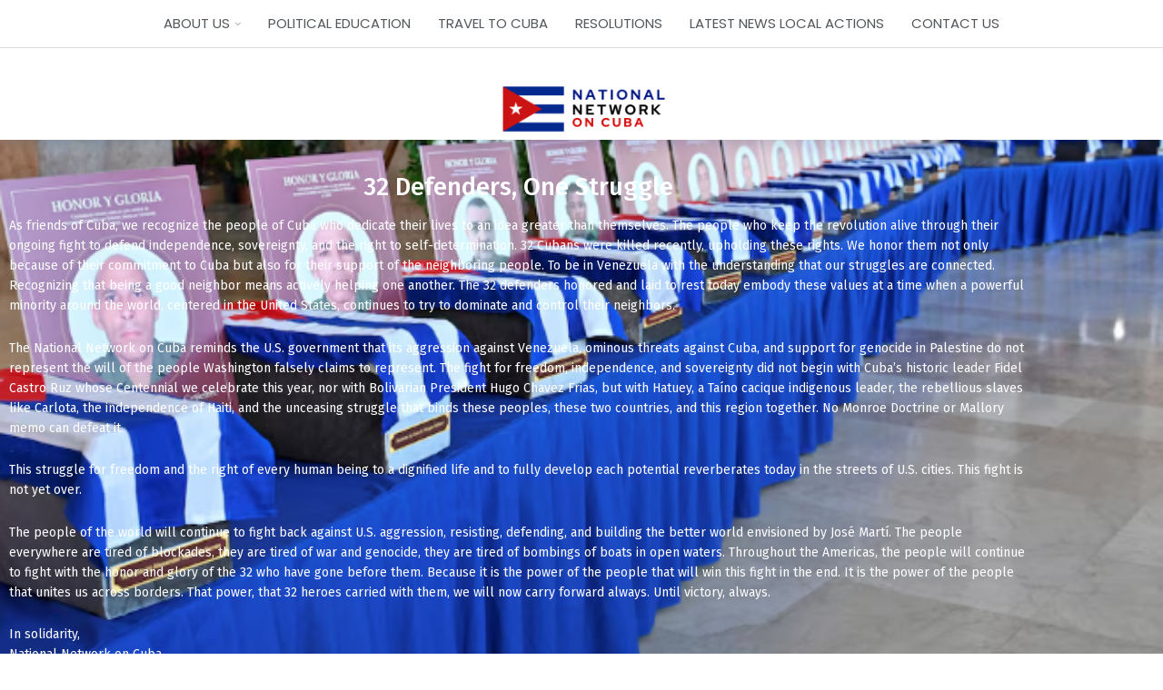

--- FILE ---
content_type: text/html; charset=UTF-8
request_url: https://nnoc.org/page/60/
body_size: 26037
content:
<!DOCTYPE html>
<html lang="en-US">
<head>
	<meta http-equiv="Content-Type" content="text/html; charset=UTF-8" />
	<meta name='viewport' content='width=device-width, initial-scale=1, user-scalable=yes' />
	<link rel="profile" href="http://gmpg.org/xfn/11" />
	<link rel="pingback" href="https://nnoc.org/xmlrpc.php" />
	<meta name='robots' content='index, follow, max-image-preview:large, max-snippet:-1, max-video-preview:-1' />

	<!-- This site is optimized with the Yoast SEO plugin v26.3 - https://yoast.com/wordpress/plugins/seo/ -->
	<title>Front page - National Network On Cuba</title>
	<meta name="description" content="The NNOC is a U.S.-based umbrella organization composed of more than 60 organizations advocating for an end to Washington’s hostility towards Cuba, especially the inhumane U.S. economic blockade against Cuba." />
	<link rel="canonical" href="https://nnoc.org/" />
	<meta property="og:locale" content="en_US" />
	<meta property="og:type" content="website" />
	<meta property="og:title" content="Front page - National Network On Cuba" />
	<meta property="og:description" content="The NNOC is a U.S.-based umbrella organization composed of more than 60 organizations advocating for an end to Washington’s hostility towards Cuba, especially the inhumane U.S. economic blockade against Cuba." />
	<meta property="og:url" content="https://nnoc.org/" />
	<meta property="og:site_name" content="National Network On Cuba" />
	<meta property="article:modified_time" content="2026-01-30T18:29:13+00:00" />
	<meta property="og:image" content="https://nnoc.org/wp-content/uploads/2024/09/NNOC-Logo-White-300x300-1.png" />
	<meta property="og:image:width" content="538" />
	<meta property="og:image:height" content="543" />
	<meta property="og:image:type" content="image/png" />
	<meta name="twitter:card" content="summary_large_image" />
	<script type="application/ld+json" class="yoast-schema-graph">{"@context":"https://schema.org","@graph":[{"@type":"WebPage","@id":"https://nnoc.org/","url":"https://nnoc.org/","name":"Front page - National Network On Cuba","isPartOf":{"@id":"https://nnoc.org/#website"},"primaryImageOfPage":{"@id":"https://nnoc.org/#primaryimage"},"image":{"@id":"https://nnoc.org/#primaryimage"},"thumbnailUrl":"https://nnoc.org/wp-content/uploads/2024/09/NNOC-Logo-White-300x300-1.png","datePublished":"2022-01-28T12:59:56+00:00","dateModified":"2026-01-30T18:29:13+00:00","description":"The NNOC is a U.S.-based umbrella organization composed of more than 60 organizations advocating for an end to Washington’s hostility towards Cuba, especially the inhumane U.S. economic blockade against Cuba.","breadcrumb":{"@id":"https://nnoc.org/#breadcrumb"},"inLanguage":"en-US","potentialAction":[{"@type":"ReadAction","target":["https://nnoc.org/"]}]},{"@type":"ImageObject","inLanguage":"en-US","@id":"https://nnoc.org/#primaryimage","url":"https://nnoc.org/wp-content/uploads/2024/09/NNOC-Logo-White-300x300-1.png","contentUrl":"https://nnoc.org/wp-content/uploads/2024/09/NNOC-Logo-White-300x300-1.png","width":538,"height":543},{"@type":"BreadcrumbList","@id":"https://nnoc.org/#breadcrumb","itemListElement":[{"@type":"ListItem","position":1,"name":"Home"}]},{"@type":"WebSite","@id":"https://nnoc.org/#website","url":"https://nnoc.org/","name":"National Network On Cuba","description":"Organizations in Solidarity with the Cuban People!","potentialAction":[{"@type":"SearchAction","target":{"@type":"EntryPoint","urlTemplate":"https://nnoc.org/?s={search_term_string}"},"query-input":{"@type":"PropertyValueSpecification","valueRequired":true,"valueName":"search_term_string"}}],"inLanguage":"en-US"}]}</script>
	<!-- / Yoast SEO plugin. -->


<link rel='dns-prefetch' href='//fonts.googleapis.com' />
<link rel="alternate" type="application/rss+xml" title="National Network On Cuba &raquo; Feed" href="https://nnoc.org/feed/" />
<link rel="alternate" type="application/rss+xml" title="National Network On Cuba &raquo; Comments Feed" href="https://nnoc.org/comments/feed/" />
<link rel="alternate" title="oEmbed (JSON)" type="application/json+oembed" href="https://nnoc.org/wp-json/oembed/1.0/embed?url=https%3A%2F%2Fnnoc.org%2F" />
<link rel="alternate" title="oEmbed (XML)" type="text/xml+oembed" href="https://nnoc.org/wp-json/oembed/1.0/embed?url=https%3A%2F%2Fnnoc.org%2F&#038;format=xml" />
<script>
			var ak_ajax_url = "https://nnoc.org/?ajax-request=ak";
		</script><style id='wp-img-auto-sizes-contain-inline-css' type='text/css'>
img:is([sizes=auto i],[sizes^="auto," i]){contain-intrinsic-size:3000px 1500px}
/*# sourceURL=wp-img-auto-sizes-contain-inline-css */
</style>
<style id='wp-emoji-styles-inline-css' type='text/css'>

	img.wp-smiley, img.emoji {
		display: inline !important;
		border: none !important;
		box-shadow: none !important;
		height: 1em !important;
		width: 1em !important;
		margin: 0 0.07em !important;
		vertical-align: -0.1em !important;
		background: none !important;
		padding: 0 !important;
	}
/*# sourceURL=wp-emoji-styles-inline-css */
</style>
<style id='classic-theme-styles-inline-css' type='text/css'>
/*! This file is auto-generated */
.wp-block-button__link{color:#fff;background-color:#32373c;border-radius:9999px;box-shadow:none;text-decoration:none;padding:calc(.667em + 2px) calc(1.333em + 2px);font-size:1.125em}.wp-block-file__button{background:#32373c;color:#fff;text-decoration:none}
/*# sourceURL=/wp-includes/css/classic-themes.min.css */
</style>
<style id='global-styles-inline-css' type='text/css'>
:root{--wp--preset--aspect-ratio--square: 1;--wp--preset--aspect-ratio--4-3: 4/3;--wp--preset--aspect-ratio--3-4: 3/4;--wp--preset--aspect-ratio--3-2: 3/2;--wp--preset--aspect-ratio--2-3: 2/3;--wp--preset--aspect-ratio--16-9: 16/9;--wp--preset--aspect-ratio--9-16: 9/16;--wp--preset--color--black: #000000;--wp--preset--color--cyan-bluish-gray: #abb8c3;--wp--preset--color--white: #ffffff;--wp--preset--color--pale-pink: #f78da7;--wp--preset--color--vivid-red: #cf2e2e;--wp--preset--color--luminous-vivid-orange: #ff6900;--wp--preset--color--luminous-vivid-amber: #fcb900;--wp--preset--color--light-green-cyan: #7bdcb5;--wp--preset--color--vivid-green-cyan: #00d084;--wp--preset--color--pale-cyan-blue: #8ed1fc;--wp--preset--color--vivid-cyan-blue: #0693e3;--wp--preset--color--vivid-purple: #9b51e0;--wp--preset--gradient--vivid-cyan-blue-to-vivid-purple: linear-gradient(135deg,rgb(6,147,227) 0%,rgb(155,81,224) 100%);--wp--preset--gradient--light-green-cyan-to-vivid-green-cyan: linear-gradient(135deg,rgb(122,220,180) 0%,rgb(0,208,130) 100%);--wp--preset--gradient--luminous-vivid-amber-to-luminous-vivid-orange: linear-gradient(135deg,rgb(252,185,0) 0%,rgb(255,105,0) 100%);--wp--preset--gradient--luminous-vivid-orange-to-vivid-red: linear-gradient(135deg,rgb(255,105,0) 0%,rgb(207,46,46) 100%);--wp--preset--gradient--very-light-gray-to-cyan-bluish-gray: linear-gradient(135deg,rgb(238,238,238) 0%,rgb(169,184,195) 100%);--wp--preset--gradient--cool-to-warm-spectrum: linear-gradient(135deg,rgb(74,234,220) 0%,rgb(151,120,209) 20%,rgb(207,42,186) 40%,rgb(238,44,130) 60%,rgb(251,105,98) 80%,rgb(254,248,76) 100%);--wp--preset--gradient--blush-light-purple: linear-gradient(135deg,rgb(255,206,236) 0%,rgb(152,150,240) 100%);--wp--preset--gradient--blush-bordeaux: linear-gradient(135deg,rgb(254,205,165) 0%,rgb(254,45,45) 50%,rgb(107,0,62) 100%);--wp--preset--gradient--luminous-dusk: linear-gradient(135deg,rgb(255,203,112) 0%,rgb(199,81,192) 50%,rgb(65,88,208) 100%);--wp--preset--gradient--pale-ocean: linear-gradient(135deg,rgb(255,245,203) 0%,rgb(182,227,212) 50%,rgb(51,167,181) 100%);--wp--preset--gradient--electric-grass: linear-gradient(135deg,rgb(202,248,128) 0%,rgb(113,206,126) 100%);--wp--preset--gradient--midnight: linear-gradient(135deg,rgb(2,3,129) 0%,rgb(40,116,252) 100%);--wp--preset--font-size--small: 13px;--wp--preset--font-size--medium: 20px;--wp--preset--font-size--large: 36px;--wp--preset--font-size--x-large: 42px;--wp--preset--spacing--20: 0.44rem;--wp--preset--spacing--30: 0.67rem;--wp--preset--spacing--40: 1rem;--wp--preset--spacing--50: 1.5rem;--wp--preset--spacing--60: 2.25rem;--wp--preset--spacing--70: 3.38rem;--wp--preset--spacing--80: 5.06rem;--wp--preset--shadow--natural: 6px 6px 9px rgba(0, 0, 0, 0.2);--wp--preset--shadow--deep: 12px 12px 50px rgba(0, 0, 0, 0.4);--wp--preset--shadow--sharp: 6px 6px 0px rgba(0, 0, 0, 0.2);--wp--preset--shadow--outlined: 6px 6px 0px -3px rgb(255, 255, 255), 6px 6px rgb(0, 0, 0);--wp--preset--shadow--crisp: 6px 6px 0px rgb(0, 0, 0);}:where(.is-layout-flex){gap: 0.5em;}:where(.is-layout-grid){gap: 0.5em;}body .is-layout-flex{display: flex;}.is-layout-flex{flex-wrap: wrap;align-items: center;}.is-layout-flex > :is(*, div){margin: 0;}body .is-layout-grid{display: grid;}.is-layout-grid > :is(*, div){margin: 0;}:where(.wp-block-columns.is-layout-flex){gap: 2em;}:where(.wp-block-columns.is-layout-grid){gap: 2em;}:where(.wp-block-post-template.is-layout-flex){gap: 1.25em;}:where(.wp-block-post-template.is-layout-grid){gap: 1.25em;}.has-black-color{color: var(--wp--preset--color--black) !important;}.has-cyan-bluish-gray-color{color: var(--wp--preset--color--cyan-bluish-gray) !important;}.has-white-color{color: var(--wp--preset--color--white) !important;}.has-pale-pink-color{color: var(--wp--preset--color--pale-pink) !important;}.has-vivid-red-color{color: var(--wp--preset--color--vivid-red) !important;}.has-luminous-vivid-orange-color{color: var(--wp--preset--color--luminous-vivid-orange) !important;}.has-luminous-vivid-amber-color{color: var(--wp--preset--color--luminous-vivid-amber) !important;}.has-light-green-cyan-color{color: var(--wp--preset--color--light-green-cyan) !important;}.has-vivid-green-cyan-color{color: var(--wp--preset--color--vivid-green-cyan) !important;}.has-pale-cyan-blue-color{color: var(--wp--preset--color--pale-cyan-blue) !important;}.has-vivid-cyan-blue-color{color: var(--wp--preset--color--vivid-cyan-blue) !important;}.has-vivid-purple-color{color: var(--wp--preset--color--vivid-purple) !important;}.has-black-background-color{background-color: var(--wp--preset--color--black) !important;}.has-cyan-bluish-gray-background-color{background-color: var(--wp--preset--color--cyan-bluish-gray) !important;}.has-white-background-color{background-color: var(--wp--preset--color--white) !important;}.has-pale-pink-background-color{background-color: var(--wp--preset--color--pale-pink) !important;}.has-vivid-red-background-color{background-color: var(--wp--preset--color--vivid-red) !important;}.has-luminous-vivid-orange-background-color{background-color: var(--wp--preset--color--luminous-vivid-orange) !important;}.has-luminous-vivid-amber-background-color{background-color: var(--wp--preset--color--luminous-vivid-amber) !important;}.has-light-green-cyan-background-color{background-color: var(--wp--preset--color--light-green-cyan) !important;}.has-vivid-green-cyan-background-color{background-color: var(--wp--preset--color--vivid-green-cyan) !important;}.has-pale-cyan-blue-background-color{background-color: var(--wp--preset--color--pale-cyan-blue) !important;}.has-vivid-cyan-blue-background-color{background-color: var(--wp--preset--color--vivid-cyan-blue) !important;}.has-vivid-purple-background-color{background-color: var(--wp--preset--color--vivid-purple) !important;}.has-black-border-color{border-color: var(--wp--preset--color--black) !important;}.has-cyan-bluish-gray-border-color{border-color: var(--wp--preset--color--cyan-bluish-gray) !important;}.has-white-border-color{border-color: var(--wp--preset--color--white) !important;}.has-pale-pink-border-color{border-color: var(--wp--preset--color--pale-pink) !important;}.has-vivid-red-border-color{border-color: var(--wp--preset--color--vivid-red) !important;}.has-luminous-vivid-orange-border-color{border-color: var(--wp--preset--color--luminous-vivid-orange) !important;}.has-luminous-vivid-amber-border-color{border-color: var(--wp--preset--color--luminous-vivid-amber) !important;}.has-light-green-cyan-border-color{border-color: var(--wp--preset--color--light-green-cyan) !important;}.has-vivid-green-cyan-border-color{border-color: var(--wp--preset--color--vivid-green-cyan) !important;}.has-pale-cyan-blue-border-color{border-color: var(--wp--preset--color--pale-cyan-blue) !important;}.has-vivid-cyan-blue-border-color{border-color: var(--wp--preset--color--vivid-cyan-blue) !important;}.has-vivid-purple-border-color{border-color: var(--wp--preset--color--vivid-purple) !important;}.has-vivid-cyan-blue-to-vivid-purple-gradient-background{background: var(--wp--preset--gradient--vivid-cyan-blue-to-vivid-purple) !important;}.has-light-green-cyan-to-vivid-green-cyan-gradient-background{background: var(--wp--preset--gradient--light-green-cyan-to-vivid-green-cyan) !important;}.has-luminous-vivid-amber-to-luminous-vivid-orange-gradient-background{background: var(--wp--preset--gradient--luminous-vivid-amber-to-luminous-vivid-orange) !important;}.has-luminous-vivid-orange-to-vivid-red-gradient-background{background: var(--wp--preset--gradient--luminous-vivid-orange-to-vivid-red) !important;}.has-very-light-gray-to-cyan-bluish-gray-gradient-background{background: var(--wp--preset--gradient--very-light-gray-to-cyan-bluish-gray) !important;}.has-cool-to-warm-spectrum-gradient-background{background: var(--wp--preset--gradient--cool-to-warm-spectrum) !important;}.has-blush-light-purple-gradient-background{background: var(--wp--preset--gradient--blush-light-purple) !important;}.has-blush-bordeaux-gradient-background{background: var(--wp--preset--gradient--blush-bordeaux) !important;}.has-luminous-dusk-gradient-background{background: var(--wp--preset--gradient--luminous-dusk) !important;}.has-pale-ocean-gradient-background{background: var(--wp--preset--gradient--pale-ocean) !important;}.has-electric-grass-gradient-background{background: var(--wp--preset--gradient--electric-grass) !important;}.has-midnight-gradient-background{background: var(--wp--preset--gradient--midnight) !important;}.has-small-font-size{font-size: var(--wp--preset--font-size--small) !important;}.has-medium-font-size{font-size: var(--wp--preset--font-size--medium) !important;}.has-large-font-size{font-size: var(--wp--preset--font-size--large) !important;}.has-x-large-font-size{font-size: var(--wp--preset--font-size--x-large) !important;}
:where(.wp-block-post-template.is-layout-flex){gap: 1.25em;}:where(.wp-block-post-template.is-layout-grid){gap: 1.25em;}
:where(.wp-block-term-template.is-layout-flex){gap: 1.25em;}:where(.wp-block-term-template.is-layout-grid){gap: 1.25em;}
:where(.wp-block-columns.is-layout-flex){gap: 2em;}:where(.wp-block-columns.is-layout-grid){gap: 2em;}
:root :where(.wp-block-pullquote){font-size: 1.5em;line-height: 1.6;}
/*# sourceURL=global-styles-inline-css */
</style>
<link rel='stylesheet' id='ctct_form_styles-css' href='https://nnoc.org/wp-content/plugins/constant-contact-forms/assets/css/style.css?ver=2.16.0' type='text/css' media='all' />
<link rel='stylesheet' id='contact-form-7-css' href='https://nnoc.org/wp-content/plugins/contact-form-7/includes/css/styles.css?ver=6.1.4' type='text/css' media='all' />
<link rel='stylesheet' id='wp-components-css' href='https://nnoc.org/wp-includes/css/dist/components/style.min.css?ver=6.9' type='text/css' media='all' />
<link rel='stylesheet' id='godaddy-styles-css' href='https://nnoc.org/wp-content/mu-plugins/vendor/wpex/godaddy-launch/includes/Dependencies/GoDaddy/Styles/build/latest.css?ver=2.0.2' type='text/css' media='all' />
<link rel='stylesheet' id='ak-generated-fonts-css' href='https://fonts.googleapis.com/css2?family=Fira+Sans:wght@400;500;700&#038;family=Poppins:wght@400&#038;display=swap' type='text/css' media='all' />
<link rel='stylesheet' id='elementor-icons-css' href='https://nnoc.org/wp-content/plugins/elementor/assets/lib/eicons/css/elementor-icons.min.css?ver=5.46.0' type='text/css' media='all' />
<link rel='stylesheet' id='elementor-frontend-css' href='https://nnoc.org/wp-content/plugins/elementor/assets/css/frontend.min.css?ver=3.34.4' type='text/css' media='all' />
<link rel='stylesheet' id='elementor-post-8-css' href='https://nnoc.org/wp-content/uploads/elementor/css/post-8.css?ver=1769754222' type='text/css' media='all' />
<link rel='stylesheet' id='widget-image-css' href='https://nnoc.org/wp-content/plugins/elementor/assets/css/widget-image.min.css?ver=3.34.4' type='text/css' media='all' />
<link rel='stylesheet' id='widget-video-css' href='https://nnoc.org/wp-content/plugins/elementor/assets/css/widget-video.min.css?ver=3.34.4' type='text/css' media='all' />
<link rel='stylesheet' id='widget-heading-css' href='https://nnoc.org/wp-content/plugins/elementor/assets/css/widget-heading.min.css?ver=3.34.4' type='text/css' media='all' />
<link rel='stylesheet' id='widget-spacer-css' href='https://nnoc.org/wp-content/plugins/elementor/assets/css/widget-spacer.min.css?ver=3.34.4' type='text/css' media='all' />
<link rel='stylesheet' id='widget-social-icons-css' href='https://nnoc.org/wp-content/plugins/elementor/assets/css/widget-social-icons.min.css?ver=3.34.4' type='text/css' media='all' />
<link rel='stylesheet' id='e-apple-webkit-css' href='https://nnoc.org/wp-content/plugins/elementor/assets/css/conditionals/apple-webkit.min.css?ver=3.34.4' type='text/css' media='all' />
<link rel='stylesheet' id='e-animation-fadeIn-css' href='https://nnoc.org/wp-content/plugins/elementor/assets/lib/animations/styles/fadeIn.min.css?ver=3.34.4' type='text/css' media='all' />
<link rel='stylesheet' id='e-motion-fx-css' href='https://nnoc.org/wp-content/plugins/elementor-pro/assets/css/modules/motion-fx.min.css?ver=3.32.3' type='text/css' media='all' />
<link rel='stylesheet' id='elementor-post-179-css' href='https://nnoc.org/wp-content/uploads/elementor/css/post-179.css?ver=1769797781' type='text/css' media='all' />
<link rel='stylesheet' id='ak-anim-css' href='https://nnoc.org/wp-content/plugins/ak-framework/assets/css/ak-anim.css?ver=2.6.5' type='text/css' media='all' />
<link rel='stylesheet' id='fontawesome-css' href='https://nnoc.org/wp-content/plugins/ak-framework/assets/css/fontawesome.min.css' type='text/css' media='all' />
<link rel='stylesheet' id='magnific-popup-css' href='https://nnoc.org/wp-content/themes/newsy/assets/css/magnific-popup.css?ver=1.6.0' type='text/css' media='all' />
<link rel='stylesheet' id='newsy-akfi-css' href='https://nnoc.org/wp-content/themes/newsy/assets/css/akfi.css?ver=1.6.0' type='text/css' media='all' />
<link rel='stylesheet' id='newsy-frontend-css' href='https://nnoc.org/wp-content/themes/newsy/assets/css/style.css?ver=1.6.0' type='text/css' media='all' />
<link rel='stylesheet' id='newsy-demo-style-css' href='https://nnoc.org/wp-content/themes/newsy/includes/demos/newstoday/style.css?ver=1.6.0' type='text/css' media='all' />
<link rel='stylesheet' id='ak-generated-css-css' href='https://nnoc.org/wp-content/uploads/ak_framework/jyt7ssuWOwBd1Sv.css' type='text/css' media='all' />
<link rel='stylesheet' id='elementor-gf-local-roboto-css' href='https://nnoc.org/wp-content/uploads/elementor/google-fonts/css/roboto.css?ver=1742220165' type='text/css' media='all' />
<link rel='stylesheet' id='elementor-gf-local-robotoslab-css' href='https://nnoc.org/wp-content/uploads/elementor/google-fonts/css/robotoslab.css?ver=1742220166' type='text/css' media='all' />
<link rel='stylesheet' id='elementor-gf-local-poppins-css' href='https://nnoc.org/wp-content/uploads/elementor/google-fonts/css/poppins.css?ver=1742220167' type='text/css' media='all' />
<link rel='stylesheet' id='elementor-gf-local-questrial-css' href='https://nnoc.org/wp-content/uploads/elementor/google-fonts/css/questrial.css?ver=1742220167' type='text/css' media='all' />
<link rel='stylesheet' id='elementor-icons-shared-0-css' href='https://nnoc.org/wp-content/plugins/elementor/assets/lib/font-awesome/css/fontawesome.min.css?ver=5.15.3' type='text/css' media='all' />
<link rel='stylesheet' id='elementor-icons-fa-brands-css' href='https://nnoc.org/wp-content/plugins/elementor/assets/lib/font-awesome/css/brands.min.css?ver=5.15.3' type='text/css' media='all' />
<script type="text/javascript" src="https://nnoc.org/wp-includes/js/jquery/jquery.min.js?ver=3.7.1" id="jquery-core-js"></script>
<script type="text/javascript" src="https://nnoc.org/wp-includes/js/jquery/jquery-migrate.min.js?ver=3.4.1" id="jquery-migrate-js"></script>
<link rel="https://api.w.org/" href="https://nnoc.org/wp-json/" /><link rel="alternate" title="JSON" type="application/json" href="https://nnoc.org/wp-json/wp/v2/pages/179" /><link rel="EditURI" type="application/rsd+xml" title="RSD" href="https://nnoc.org/xmlrpc.php?rsd" />
<meta name="generator" content="WordPress 6.9" />
<link rel='shortlink' href='https://nnoc.org/' />
<meta name="generator" content="Elementor 3.34.4; features: additional_custom_breakpoints; settings: css_print_method-external, google_font-enabled, font_display-auto">
			<style>
				.e-con.e-parent:nth-of-type(n+4):not(.e-lazyloaded):not(.e-no-lazyload),
				.e-con.e-parent:nth-of-type(n+4):not(.e-lazyloaded):not(.e-no-lazyload) * {
					background-image: none !important;
				}
				@media screen and (max-height: 1024px) {
					.e-con.e-parent:nth-of-type(n+3):not(.e-lazyloaded):not(.e-no-lazyload),
					.e-con.e-parent:nth-of-type(n+3):not(.e-lazyloaded):not(.e-no-lazyload) * {
						background-image: none !important;
					}
				}
				@media screen and (max-height: 640px) {
					.e-con.e-parent:nth-of-type(n+2):not(.e-lazyloaded):not(.e-no-lazyload),
					.e-con.e-parent:nth-of-type(n+2):not(.e-lazyloaded):not(.e-no-lazyload) * {
						background-image: none !important;
					}
				}
			</style>
			<link rel="icon" href="https://nnoc.org/wp-content/uploads/2023/04/cropped-NNOC-Square-Logo-3-32x32.png" sizes="32x32" />
<link rel="icon" href="https://nnoc.org/wp-content/uploads/2023/04/cropped-NNOC-Square-Logo-3-192x192.png" sizes="192x192" />
<link rel="apple-touch-icon" href="https://nnoc.org/wp-content/uploads/2023/04/cropped-NNOC-Square-Logo-3-180x180.png" />
<meta name="msapplication-TileImage" content="https://nnoc.org/wp-content/uploads/2023/04/cropped-NNOC-Square-Logo-3-270x270.png" />
		<style type="text/css" id="wp-custom-css">
			.ak-header-wrap .ak-top-bar {
    z-index: 10;
}

/*Main Menu Top Nav Bar*/
.ak-header-wrap .ak-top-bar.full-width, .ak-header-wrap .ak-top-bar.boxed .ak-bar-inner {
    margin-bottom: 41px;
    background-image: linear-gradient(113deg, #fff 0%, #fff 100%);
}

/* DONATION BUTTON CSS BELOW */
  #menu-item-11347 {
    color: #ffffff;
    min-width: auto;
    background-color: #4eab05;
    text-align: center;
    box-shadow: 0 0 0 1px rgba(0, 0, 0, .1) inset;
    border-radius: 6px;
}

@media (min-width: 320px) and (max-width: 480px) {
  /* Mobile styles go here */
  #menu-item-11347, .menu-item-object-custom {
    color: #ffffff;
    min-width: auto;
    background-color: #4eab05;
    text-align: center;
    box-shadow: 0 0 0 1px rgba(0, 0, 0, .1) inset;
    border-radius: 6px;
}

@media (min-width: 768px) and (max-width: 1024px) {
  /* Tablet styles go here */
  #menu-item-11347,.menu-item-object-custom {
    color: #ffffff;
    min-width: auto;
    background-color: #4eab05;
    text-align: center;
    box-shadow: 0 0 0 1px rgba(0, 0, 0, .1) inset;
    border-radius: 6px;
}


	
	
	
	
	

	
	
			</style>
		</head>
<body class="home paged wp-singular page-template page-template-elementor_header_footer page page-id-179 wp-embed-responsive paged-60 page-paged-60 wp-theme-newsy wp-child-theme-newsy-child ctct-newsy sticky-sidebars-active elementor-default elementor-template-full-width elementor-kit-8 elementor-page elementor-page-179">
	<div class="ak-main-bg-wrap"></div>
	
	<!-- The Main Wrapper
	============================================= -->
	<div class="ak-main-wrap">

		
		<div class="ak-header-wrap ak-header-bottom-shadow">
	<div class="ak-container">
			<div class="ak-bar ak-header-bar ak-top-bar  full-width clearfix">
			<div class="container">
				<div class="ak-bar-inner">
				<div class="ak-row ak-row-items-middle ">
					<div class="ak-column ak-column-left ak-column-grow">
						<div class="ak-inner-row ak-row-items-middle ak-justify-content-center">
													</div>
					</div>
					<div class="ak-column ak-column-center ak-column-normal">
						<div class="ak-inner-row ak-row-items-middle ak-justify-content-center">
							<div class="ak-bar-item ak-header-main-menu ak-menu-more-enabled">
	<ul id="menu-main-navigation" class="ak-menu ak-main-menu ak-menu-wide ak-menu-style-1 ak-main-menu"><li id="menu-item-10042" class="menu-item menu-item-type-post_type menu-item-object-page menu-item-has-children menu-item-10042"><a href="https://nnoc.org/about-us/"><span>About Us</span></a>
<ul class="sub-menu ak-sub-menu ak-anim ak-anim-fade-in">
	<li id="menu-item-10079" class="menu-item menu-item-type-post_type menu-item-object-page menu-item-10079"><a href="https://nnoc.org/about-us/"><span>Leadership &#038; Task Forces</span></a></li>
	<li id="menu-item-9993" class="menu-item menu-item-type-post_type menu-item-object-page menu-item-9993"><a href="https://nnoc.org/member-orgs/"><span>Members</span></a></li>
	<li id="menu-item-10078" class="menu-item menu-item-type-post_type menu-item-object-page menu-item-10078"><a href="https://nnoc.org/goals-bylaws/"><span>Goals &#038; Bylaws</span></a></li>
	<li id="menu-item-10130" class="menu-item menu-item-type-post_type menu-item-object-page menu-item-10130"><a href="https://nnoc.org/events/"><span>Events</span></a></li>
</ul>
</li>
<li id="menu-item-10151" class="menu-item menu-item-type-post_type menu-item-object-page menu-item-10151"><a href="https://nnoc.org/politicaleducation/"><span>Political Education</span></a></li>
<li id="menu-item-10055" class="menu-item menu-item-type-post_type menu-item-object-page menu-item-10055"><a href="https://nnoc.org/brigades/"><span>Travel to Cuba</span></a></li>
<li id="menu-item-10053" class="menu-item menu-item-type-post_type menu-item-object-page menu-item-10053"><a href="https://nnoc.org/resolutions/"><span>Resolutions</span></a></li>
<li id="menu-item-13669" class="menu-item menu-item-type-post_type menu-item-object-page menu-item-13669"><a href="https://nnoc.org/latest-news-local-actions/"><span>Latest News Local Actions</span></a></li>
<li id="menu-item-9732" class="menu-item menu-item-type-post_type menu-item-object-page menu-item-9732"><a href="https://nnoc.org/contact-us/"><span>Contact Us</span></a></li>
</ul></div>
						</div>
					</div>
					<div class="ak-column ak-column-right ak-column-grow">
						<div class="ak-inner-row ak-row-items-middle ak-justify-content-right">
							<div class="ak-bar-item ak-header-social-icons">
	</div>
						</div>
					</div>
				</div>
			</div>
			</div>
		</div>
				<div class="ak-bar ak-header-bar ak-mid-bar  full-width clearfix">
			<div class="container">
				<div class="ak-bar-inner">
				<div class="ak-row ak-row-items-middle ">
					<div class="ak-column ak-column-left ak-column-grow">
						<div class="ak-inner-row ak-row-items-middle ak-justify-content-left">
													</div>
					</div>
					<div class="ak-column ak-column-center ak-column-normal">
						<div class="ak-inner-row ak-row-items-middle ak-justify-content-center">
							<div class="ak-bar-item ak-header-logo">
        <h1 class="site-title ak-logo-wrap ak-logo-main ak-logo-image">
            <a href="https://nnoc.org/">
                <img class="site-logo" src="//nnoc.org/wp-content/uploads/2023/01/NNOC-Square-Logo.png" srcset="//nnoc.org/wp-content/uploads/2023/01/NNOC-Square-Logo.png 1x, //nnoc.org/wp-content/uploads/2023/01/NNOC-Square-Logo.png 2x" alt="National Network On Cuba" data-light-src="//nnoc.org/wp-content/uploads/2023/01/NNOC-Square-Logo.png" data-light-srcset="//nnoc.org/wp-content/uploads/2023/01/NNOC-Square-Logo.png 1x, //nnoc.org/wp-content/uploads/2023/01/NNOC-Square-Logo.png 2x" data-dark-src="//nnoc.org/wp-content/uploads/2023/01/NNOC-Square-Logo-2.png" data-dark-srcset="//nnoc.org/wp-content/uploads/2023/01/NNOC-Square-Logo-2.png 1x, //nnoc.org/wp-content/uploads/2023/01/NNOC-Square-Logo-2.png 2x">
            </a>
        </h1>
    </div>						</div>
					</div>
					<div class="ak-column ak-column-right ak-column-grow">
						<div class="ak-inner-row ak-row-items-middle ak-justify-content-right">
													</div>
					</div>
				</div>
			</div>
			</div>
		</div>
			</div>
</div>

<div class="ak-header-mobile-wrap">
	<div class="ak-container">
			<div class="ak-bar ak-header-bar ak-mobile-bar ak-bar-dark full-width clearfix">
			<div class="container">
				<div class="ak-bar-inner">
				<div class="ak-row ak-row-items-middle ">
					<div class="ak-column ak-column-left ak-column-grow">
						<div class="ak-inner-row ak-row-items-middle ak-justify-content-left">
							<div class="ak-bar-item ak-header-menu-handler ">
	<a href="#" class="ak-menu-handler">
		<span></span>
		<span></span>
		<span></span>
	</a>
</div>
						</div>
					</div>
					<div class="ak-column ak-column-center ak-column-normal">
						<div class="ak-inner-row ak-row-items-middle ak-justify-content-center">
							<div class="ak-bar-item ak-header-mobile-logo">
	<div class="ak-logo-wrap ak-logo-image">
		<a href="https://nnoc.org/" rel="home">
			<img class="mobile-logo" src="//nnoc.org/wp-content/uploads/2023/04/TRYING-THIS-2.png" srcset="//nnoc.org/wp-content/uploads/2023/04/TRYING-THIS-2.png 1x, //nnoc.org/wp-content/uploads/2023/04/TRYING-THIS-2.png 2x" alt="National Network On Cuba" data-light-src="//nnoc.org/wp-content/uploads/2023/04/Screen-Shot-2023-04-17-at-8.45.13-PM.png" data-light-srcset="//nnoc.org/wp-content/uploads/2023/04/Screen-Shot-2023-04-17-at-8.45.13-PM.png 1x, //nnoc.org/wp-content/uploads/2023/04/Screen-Shot-2023-04-17-at-8.45.13-PM.png 2x" data-dark-src="//nnoc.org/wp-content/uploads/2023/04/TRYING-THIS-2.png" data-dark-srcset="//nnoc.org/wp-content/uploads/2023/04/TRYING-THIS-2.png 1x, //nnoc.org/wp-content/uploads/2023/04/TRYING-THIS-2.png 2x">		</a>
	</div>
</div>
						</div>
					</div>
					<div class="ak-column ak-column-right ak-column-grow">
						<div class="ak-inner-row ak-row-items-middle ak-justify-content-right">
							<div class="ak-bar-item ak-header-search">
	<a href="#" class="ak-header-icon-btn ak-dropdown-button ak-search-btn"><i class="ak-icon akfi-search ajax-search-icon"></i></a>
	<div class="ak-dropdown ak-search-box  clearfix" data-event="click">
		<form role="search" method="get" class="ak_search_form clearfix" action="https://nnoc.org" target="_top">
	<input type="text" class="search-field" placeholder="Search..." value="" name="s" autocomplete="off">
	<button type="submit" class="btn search-submit"><i class="fa fa-search"></i></button>
</form><!-- .search-form -->
	</div>
</div>
						</div>
					</div>
				</div>
			</div>
			</div>
		</div>
			</div>
</div>


				<div data-elementor-type="wp-page" data-elementor-id="179" class="elementor elementor-179" data-elementor-post-type="page">
						<section class="elementor-section elementor-top-section elementor-element elementor-element-39eec70 elementor-section-boxed elementor-section-height-default elementor-section-height-default" data-id="39eec70" data-element_type="section" data-settings="{&quot;background_background&quot;:&quot;classic&quot;}">
							<div class="elementor-background-overlay"></div>
							<div class="elementor-container elementor-column-gap-default">
					<div class="elementor-column elementor-col-100 elementor-top-column elementor-element elementor-element-563e12a" data-id="563e12a" data-element_type="column">
			<div class="elementor-widget-wrap elementor-element-populated">
						<div class="elementor-element elementor-element-d2c77ea elementor-widget elementor-widget-text-editor" data-id="d2c77ea" data-element_type="widget" data-widget_type="text-editor.default">
				<div class="elementor-widget-container">
									<h2 style="text-align: center;"><span style="color: #ffffff;">32 Defenders, One Struggle </span></h2><p><span style="color: #ffffff;">As friends of Cuba, we recognize the people of Cuba who dedicate their lives to an idea greater than themselves. The people who keep the revolution alive through their ongoing fight to defend independence, sovereignty, and the right to self-determination. 32 Cubans were killed recently, upholding these rights. We honor them not only because of their commitment to Cuba but also for their support of the neighboring people. To be in Venezuela with the understanding that our struggles are connected. Recognizing that being a good neighbor means actively helping one another. The 32 defenders honored and laid to rest today embody these values at a time when a powerful minority around the world, centered in the United States, continues to try to dominate and control their neighbors.</span></p><p><span style="color: #ffffff;">The National Network on Cuba reminds the U.S. government that its aggression against Venezuela, ominous threats against Cuba, and support for genocide in Palestine do not represent the will of the people Washington falsely claims to represent. The fight for freedom, independence, and sovereignty did not begin with Cuba’s historic leader Fidel Castro Ruz whose Centennial we celebrate this year, nor with Bolivarian President Hugo Chavez Frias, but with Hatuey, a Taíno cacique indigenous leader, the rebellious slaves like Carlota, the independence of Haiti, and the unceasing struggle that binds these peoples, these two countries, and this region together. No Monroe Doctrine or Mallory memo can defeat it.</span></p><p><span style="color: #ffffff;">This struggle for freedom and the right of every human being to a dignified life and to fully develop each potential reverberates today in the streets of U.S. cities. This fight is not yet over.</span></p><p><span style="color: #ffffff;">The people of the world will continue to fight back against U.S. aggression, resisting, defending, and building the better world envisioned by José Martí. The people everywhere are tired of blockades, they are tired of war and genocide, they are tired of bombings of boats in open waters. Throughout the Americas, the people will continue to fight with the honor and glory of the 32 who have gone before them. Because it is the power of the people that will win this fight in the end. It is the power of the people that unites us across borders. That power, that 32 heroes carried with them, we will now carry forward always. Until victory, always.</span></p><p><span style="color: #ffffff;">In solidarity,</span><br /><span style="color: #ffffff;">National Network on Cuba</span></p>								</div>
				</div>
				<div class="elementor-element elementor-element-04786de elementor-button-success elementor-align-center elementor-widget elementor-widget-button" data-id="04786de" data-element_type="widget" data-widget_type="button.default">
				<div class="elementor-widget-container">
									<div class="elementor-button-wrapper">
					<a class="elementor-button elementor-button-link elementor-size-sm" href="https://nnoc.org/32-defenders-one-struggle/">
						<span class="elementor-button-content-wrapper">
									<span class="elementor-button-text">En Español</span>
					</span>
					</a>
				</div>
								</div>
				</div>
					</div>
		</div>
					</div>
		</section>
				<section class="elementor-section elementor-top-section elementor-element elementor-element-461f55a elementor-section-boxed elementor-section-height-default elementor-section-height-default" data-id="461f55a" data-element_type="section" data-settings="{&quot;background_background&quot;:&quot;classic&quot;}">
							<div class="elementor-background-overlay"></div>
							<div class="elementor-container elementor-column-gap-default">
					<div class="elementor-column elementor-col-50 elementor-top-column elementor-element elementor-element-71127c0" data-id="71127c0" data-element_type="column">
			<div class="elementor-widget-wrap elementor-element-populated">
						<div class="elementor-element elementor-element-3782ffd elementor-widget elementor-widget-image" data-id="3782ffd" data-element_type="widget" data-widget_type="image.default">
				<div class="elementor-widget-container">
																<a href="https://cryptpad.fr/form/#/2/form/view/-kfgFMaicjT7HdfjqVqt+QAeYuhNuMWgI-4T-ieg6LE/">
							<img fetchpriority="high" decoding="async" width="1024" height="1024" src="https://nnoc.org/wp-content/uploads/2026/01/signal-2026-01-27-175325-1024x1024.jpeg" class="attachment-large size-large wp-image-14073" alt="" srcset="https://nnoc.org/wp-content/uploads/2026/01/signal-2026-01-27-175325-1024x1024.jpeg 1024w, https://nnoc.org/wp-content/uploads/2026/01/signal-2026-01-27-175325-300x300.jpeg 300w, https://nnoc.org/wp-content/uploads/2026/01/signal-2026-01-27-175325-150x150.jpeg 150w, https://nnoc.org/wp-content/uploads/2026/01/signal-2026-01-27-175325-768x768.jpeg 768w, https://nnoc.org/wp-content/uploads/2026/01/signal-2026-01-27-175325-75x75.jpeg 75w, https://nnoc.org/wp-content/uploads/2026/01/signal-2026-01-27-175325-750x750.jpeg 750w, https://nnoc.org/wp-content/uploads/2026/01/signal-2026-01-27-175325.jpeg 1080w" sizes="(max-width: 1024px) 100vw, 1024px" />								</a>
															</div>
				</div>
					</div>
		</div>
				<div class="elementor-column elementor-col-50 elementor-top-column elementor-element elementor-element-394bd73" data-id="394bd73" data-element_type="column">
			<div class="elementor-widget-wrap elementor-element-populated">
						<div class="elementor-element elementor-element-e4723a2 elementor-widget elementor-widget-image" data-id="e4723a2" data-element_type="widget" data-widget_type="image.default">
				<div class="elementor-widget-container">
																<a href="https://cryptpad.fr/form/#/2/form/view/-kfgFMaicjT7HdfjqVqt+QAeYuhNuMWgI-4T-ieg6LE/">
							<img decoding="async" width="1024" height="1024" src="https://nnoc.org/wp-content/uploads/2026/01/IMG_9361-1024x1024.jpg" class="attachment-large size-large wp-image-14074" alt="" srcset="https://nnoc.org/wp-content/uploads/2026/01/IMG_9361-1024x1024.jpg 1024w, https://nnoc.org/wp-content/uploads/2026/01/IMG_9361-300x300.jpg 300w, https://nnoc.org/wp-content/uploads/2026/01/IMG_9361-150x150.jpg 150w, https://nnoc.org/wp-content/uploads/2026/01/IMG_9361-768x768.jpg 768w, https://nnoc.org/wp-content/uploads/2026/01/IMG_9361-75x75.jpg 75w, https://nnoc.org/wp-content/uploads/2026/01/IMG_9361-750x750.jpg 750w, https://nnoc.org/wp-content/uploads/2026/01/IMG_9361.jpg 1080w" sizes="(max-width: 1024px) 100vw, 1024px" />								</a>
															</div>
				</div>
					</div>
		</div>
					</div>
		</section>
				<section class="elementor-section elementor-top-section elementor-element elementor-element-68bd3b5 elementor-section-boxed elementor-section-height-default elementor-section-height-default" data-id="68bd3b5" data-element_type="section" data-settings="{&quot;background_background&quot;:&quot;classic&quot;}">
							<div class="elementor-background-overlay"></div>
							<div class="elementor-container elementor-column-gap-default">
					<div class="elementor-column elementor-col-50 elementor-top-column elementor-element elementor-element-17a5d26" data-id="17a5d26" data-element_type="column">
			<div class="elementor-widget-wrap elementor-element-populated">
						<div class="elementor-element elementor-element-369a89f elementor-widget elementor-widget-image" data-id="369a89f" data-element_type="widget" data-widget_type="image.default">
				<div class="elementor-widget-container">
																<a href="https://docs.google.com/forms/d/e/1FAIpQLSdi4zWYTVSLacAvJV_5_xKPdu01-FyLNnhHxqh4zkGoYIll4Q/viewform?pli=1">
							<img decoding="async" width="819" height="1024" src="https://nnoc.org/wp-content/uploads/2026/01/Teresita-social-with-URL-UPDATED-819x1024.jpg" class="attachment-large size-large wp-image-14089" alt="" srcset="https://nnoc.org/wp-content/uploads/2026/01/Teresita-social-with-URL-UPDATED-819x1024.jpg 819w, https://nnoc.org/wp-content/uploads/2026/01/Teresita-social-with-URL-UPDATED-240x300.jpg 240w, https://nnoc.org/wp-content/uploads/2026/01/Teresita-social-with-URL-UPDATED-768x960.jpg 768w, https://nnoc.org/wp-content/uploads/2026/01/Teresita-social-with-URL-UPDATED-1229x1536.jpg 1229w, https://nnoc.org/wp-content/uploads/2026/01/Teresita-social-with-URL-UPDATED-750x938.jpg 750w, https://nnoc.org/wp-content/uploads/2026/01/Teresita-social-with-URL-UPDATED-1140x1425.jpg 1140w, https://nnoc.org/wp-content/uploads/2026/01/Teresita-social-with-URL-UPDATED.jpg 1638w" sizes="(max-width: 819px) 100vw, 819px" />								</a>
															</div>
				</div>
					</div>
		</div>
				<div class="elementor-column elementor-col-50 elementor-top-column elementor-element elementor-element-6c43d01" data-id="6c43d01" data-element_type="column">
			<div class="elementor-widget-wrap elementor-element-populated">
						<div class="elementor-element elementor-element-5d9baa8 elementor-widget elementor-widget-text-editor" data-id="5d9baa8" data-element_type="widget" data-widget_type="text-editor.default">
				<div class="elementor-widget-container">
									<h2>Join Levántate por Cuba on Thursday, Feb. 12, at 7 p.m. CST / 8 p.m. EST/5 pm PT for a virtual screening of Teresita’s Dream.</h2><p style="font-weight: 400;">This documentary tells the story of Cuban scientist Teresita Rodríguez, whose journey to find a treatment for Alzheimer’s was inspired by her personal experience caring for her mother.</p><p style="font-weight: 400;">The film — which is not yet available to stream anywhere online — was produced by <a href="https://www.bellyofthebeastcuba.com/" data-saferedirecturl="https://www.google.com/url?q=https://www.bellyofthebeastcuba.com/&amp;source=gmail&amp;ust=1769710438223000&amp;usg=AOvVaw3a9uw2NtJexfprJMORe3dQ">Belly of the Beast</a>, an award-winning team that is a collaboration between Cuba and U.S.-based journalists and filmmakers.</p><p style="font-weight: 400;">Director Daniel Montero will be in attendance for aconversation and Q&amp;A following the screening.</p><p style="font-weight: 400;">A link for the virtual screening will be shared with all registrants by email prior to the event.</p><p style="font-weight: 400;">R<a href="https://docs.google.com/forms/d/e/1FAIpQLSdi4zWYTVSLacAvJV_5_xKPdu01-FyLNnhHxqh4zkGoYIll4Q/viewform?pli=1" target="_blank" rel="noopener">egister</a> at &amp; please donate through Zelle or PayPal to support both Belly of the Beast &amp; our next Brigade this March, 2026</p>								</div>
				</div>
					</div>
		</div>
					</div>
		</section>
				<section class="elementor-section elementor-top-section elementor-element elementor-element-251c174 elementor-section-boxed elementor-section-height-default elementor-section-height-default" data-id="251c174" data-element_type="section" data-settings="{&quot;background_background&quot;:&quot;classic&quot;}">
							<div class="elementor-background-overlay"></div>
							<div class="elementor-container elementor-column-gap-default">
					<div class="elementor-column elementor-col-50 elementor-top-column elementor-element elementor-element-01eda0e" data-id="01eda0e" data-element_type="column">
			<div class="elementor-widget-wrap elementor-element-populated">
						<div class="elementor-element elementor-element-87dbb75 elementor-widget elementor-widget-image" data-id="87dbb75" data-element_type="widget" data-widget_type="image.default">
				<div class="elementor-widget-container">
																<a href="https://linktr.ee/cubafundraiser2026">
							<img loading="lazy" decoding="async" width="819" height="1024" src="https://nnoc.org/wp-content/uploads/2026/01/signal-2026-01-26-162450_002-819x1024.jpeg" class="attachment-large size-large wp-image-14083" alt="" srcset="https://nnoc.org/wp-content/uploads/2026/01/signal-2026-01-26-162450_002-819x1024.jpeg 819w, https://nnoc.org/wp-content/uploads/2026/01/signal-2026-01-26-162450_002-240x300.jpeg 240w, https://nnoc.org/wp-content/uploads/2026/01/signal-2026-01-26-162450_002-768x960.jpeg 768w, https://nnoc.org/wp-content/uploads/2026/01/signal-2026-01-26-162450_002-1229x1536.jpeg 1229w, https://nnoc.org/wp-content/uploads/2026/01/signal-2026-01-26-162450_002-750x938.jpeg 750w, https://nnoc.org/wp-content/uploads/2026/01/signal-2026-01-26-162450_002-1140x1425.jpeg 1140w, https://nnoc.org/wp-content/uploads/2026/01/signal-2026-01-26-162450_002.jpeg 1638w" sizes="(max-width: 819px) 100vw, 819px" />								</a>
															</div>
				</div>
					</div>
		</div>
				<div class="elementor-column elementor-col-50 elementor-top-column elementor-element elementor-element-25663ce" data-id="25663ce" data-element_type="column">
			<div class="elementor-widget-wrap elementor-element-populated">
						<div class="elementor-element elementor-element-02f5443 elementor-widget elementor-widget-image" data-id="02f5443" data-element_type="widget" data-widget_type="image.default">
				<div class="elementor-widget-container">
																<a href="https://linktr.ee/cubafundraiser2026">
							<img loading="lazy" decoding="async" width="819" height="1024" src="https://nnoc.org/wp-content/uploads/2026/01/signal-2026-01-26-162450_003-819x1024.jpeg" class="attachment-large size-large wp-image-14084" alt="" srcset="https://nnoc.org/wp-content/uploads/2026/01/signal-2026-01-26-162450_003-819x1024.jpeg 819w, https://nnoc.org/wp-content/uploads/2026/01/signal-2026-01-26-162450_003-240x300.jpeg 240w, https://nnoc.org/wp-content/uploads/2026/01/signal-2026-01-26-162450_003-768x960.jpeg 768w, https://nnoc.org/wp-content/uploads/2026/01/signal-2026-01-26-162450_003-1229x1536.jpeg 1229w, https://nnoc.org/wp-content/uploads/2026/01/signal-2026-01-26-162450_003-750x938.jpeg 750w, https://nnoc.org/wp-content/uploads/2026/01/signal-2026-01-26-162450_003-1140x1425.jpeg 1140w, https://nnoc.org/wp-content/uploads/2026/01/signal-2026-01-26-162450_003.jpeg 1638w" sizes="(max-width: 819px) 100vw, 819px" />								</a>
															</div>
				</div>
					</div>
		</div>
					</div>
		</section>
				<section class="elementor-section elementor-top-section elementor-element elementor-element-259e21a elementor-section-boxed elementor-section-height-default elementor-section-height-default" data-id="259e21a" data-element_type="section" data-settings="{&quot;background_background&quot;:&quot;classic&quot;}">
							<div class="elementor-background-overlay"></div>
							<div class="elementor-container elementor-column-gap-default">
					<div class="elementor-column elementor-col-100 elementor-top-column elementor-element elementor-element-d6dd67d" data-id="d6dd67d" data-element_type="column">
			<div class="elementor-widget-wrap elementor-element-populated">
						<div class="elementor-element elementor-element-7e650ec elementor-widget elementor-widget-image" data-id="7e650ec" data-element_type="widget" data-widget_type="image.default">
				<div class="elementor-widget-container">
															<img loading="lazy" decoding="async" width="768" height="994" src="https://nnoc.org/wp-content/uploads/2026/01/flyer_call-action-conference_web-768x994.jpg" class="attachment-medium_large size-medium_large wp-image-14053" alt="" srcset="https://nnoc.org/wp-content/uploads/2026/01/flyer_call-action-conference_web-768x994.jpg 768w, https://nnoc.org/wp-content/uploads/2026/01/flyer_call-action-conference_web-232x300.jpg 232w, https://nnoc.org/wp-content/uploads/2026/01/flyer_call-action-conference_web-791x1024.jpg 791w, https://nnoc.org/wp-content/uploads/2026/01/flyer_call-action-conference_web-750x971.jpg 750w, https://nnoc.org/wp-content/uploads/2026/01/flyer_call-action-conference_web.jpg 1000w" sizes="(max-width: 768px) 100vw, 768px" />															</div>
				</div>
				<div class="elementor-element elementor-element-bd5662f elementor-align-center elementor-widget elementor-widget-button" data-id="bd5662f" data-element_type="widget" data-widget_type="button.default">
				<div class="elementor-widget-container">
									<div class="elementor-button-wrapper">
					<a class="elementor-button elementor-button-link elementor-size-sm" href="https://us-cubanormalization.org/call-to-action-conference/">
						<span class="elementor-button-content-wrapper">
									<span class="elementor-button-text">ACTIONCONFERENCE.ORG</span>
					</span>
					</a>
				</div>
								</div>
				</div>
					</div>
		</div>
					</div>
		</section>
				<section class="elementor-section elementor-top-section elementor-element elementor-element-b554a94 elementor-section-boxed elementor-section-height-default elementor-section-height-default" data-id="b554a94" data-element_type="section" data-settings="{&quot;background_background&quot;:&quot;classic&quot;}">
							<div class="elementor-background-overlay"></div>
							<div class="elementor-container elementor-column-gap-default">
					<div class="elementor-column elementor-col-100 elementor-top-column elementor-element elementor-element-6eda43d" data-id="6eda43d" data-element_type="column">
			<div class="elementor-widget-wrap elementor-element-populated">
						<div class="elementor-element elementor-element-b2b1254 elementor-widget elementor-widget-video" data-id="b2b1254" data-element_type="widget" data-settings="{&quot;youtube_url&quot;:&quot;https:\/\/www.youtube.com\/watch?v=yiq2tTsvVQY&quot;,&quot;video_type&quot;:&quot;youtube&quot;,&quot;controls&quot;:&quot;yes&quot;}" data-widget_type="video.default">
				<div class="elementor-widget-container">
							<div class="elementor-wrapper elementor-open-inline">
			<div class="elementor-video"></div>		</div>
						</div>
				</div>
				<div class="elementor-element elementor-element-d3a046c elementor-widget elementor-widget-text-editor" data-id="d3a046c" data-element_type="widget" data-widget_type="text-editor.default">
				<div class="elementor-widget-container">
									<h1 style="text-align: center;">SUTURES SAVES LIVES</h1><h3>The Saving Lives Campaign and Global Health Partners are launching a joint campaign to raise the money to purchase and deliver to Cuba more than 60,000 surgical sutures by February, 2026. We are writing to you to encourage you to donate generously to this campaign for life saving medical equipment which will be distributed throughout the nation of Cuba.</h3><p>Cuba has long been recognized internationally for its achievements in healthcare delivery and medical innovation. However, the country&#8217;s healthcare system faces significant obstacles in obtaining essential medical equipment and supplies due to the 60+ year-old U.S. blockade and sanctions of Cuba which create substantial barriers to acquiring basic medical equipment and materials.</p><p>Recent reporting by Belly of the Beast documented that within the past year, Cuba was the victim of canceled contracts for medical oxygen, pharmaceutical encapsulation equipment, temperature regulation systems, and medications to treat brain tumors. Financial institutions and suppliers frequently withdraw from agreements due to concerns about U.S. sanctions, leaving Cuban healthcare providers unable to procure even fundamentals such as medical gauze and surgical sutures.</p>								</div>
				</div>
				<div class="elementor-element elementor-element-41e0e68 elementor-widget elementor-widget-text-editor" data-id="41e0e68" data-element_type="widget" data-widget_type="text-editor.default">
				<div class="elementor-widget-container">
									<h2 style="text-align: center;"><a href="https://savinglives.us-cubanormalization.org/">SAVINGLIVESCAMPAIGN.ORG</a></h2>								</div>
				</div>
				<div class="elementor-element elementor-element-e2edaeb elementor-button-success elementor-align-center elementor-widget elementor-widget-button" data-id="e2edaeb" data-element_type="widget" data-widget_type="button.default">
				<div class="elementor-widget-container">
									<div class="elementor-button-wrapper">
					<a class="elementor-button elementor-button-link elementor-size-sm" href="https://ghpartners.org/sutures/">
						<span class="elementor-button-content-wrapper">
									<span class="elementor-button-text">Donate</span>
					</span>
					</a>
				</div>
								</div>
				</div>
					</div>
		</div>
					</div>
		</section>
				<section class="elementor-section elementor-top-section elementor-element elementor-element-0025cd4 elementor-section-boxed elementor-section-height-default elementor-section-height-default" data-id="0025cd4" data-element_type="section" data-settings="{&quot;background_background&quot;:&quot;classic&quot;}">
							<div class="elementor-background-overlay"></div>
							<div class="elementor-container elementor-column-gap-default">
					<div class="elementor-column elementor-col-100 elementor-top-column elementor-element elementor-element-41c7307" data-id="41c7307" data-element_type="column">
			<div class="elementor-widget-wrap elementor-element-populated">
						<div class="elementor-element elementor-element-2416374 elementor-widget elementor-widget-image" data-id="2416374" data-element_type="widget" data-widget_type="image.default">
				<div class="elementor-widget-container">
															<img loading="lazy" decoding="async" width="1024" height="502" src="https://nnoc.org/wp-content/uploads/2025/11/hero_letcubaplay-1024x502.png" class="attachment-large size-large wp-image-13723" alt="" srcset="https://nnoc.org/wp-content/uploads/2025/11/hero_letcubaplay-1024x502.png 1024w, https://nnoc.org/wp-content/uploads/2025/11/hero_letcubaplay-300x147.png 300w, https://nnoc.org/wp-content/uploads/2025/11/hero_letcubaplay-768x376.png 768w, https://nnoc.org/wp-content/uploads/2025/11/hero_letcubaplay-750x368.png 750w, https://nnoc.org/wp-content/uploads/2025/11/hero_letcubaplay-1140x559.png 1140w, https://nnoc.org/wp-content/uploads/2025/11/hero_letcubaplay.png 1359w" sizes="(max-width: 1024px) 100vw, 1024px" />															</div>
				</div>
				<div class="elementor-element elementor-element-e567bd6 elementor-widget elementor-widget-text-editor" data-id="e567bd6" data-element_type="widget" data-widget_type="text-editor.default">
				<div class="elementor-widget-container">
									<h2><span style="color: #ffffff;">Campaign for U.S. visas for Cuban Olympic athletes so they can compete in the 2028 Olympics. No visas, no victories &#8211; secure both for Cuban Olympic athletes. Let Cuba Play!</span></h2>								</div>
				</div>
				<section class="elementor-section elementor-inner-section elementor-element elementor-element-0627cab elementor-section-boxed elementor-section-height-default elementor-section-height-default" data-id="0627cab" data-element_type="section">
						<div class="elementor-container elementor-column-gap-default">
					<div class="elementor-column elementor-col-50 elementor-inner-column elementor-element elementor-element-07754a2" data-id="07754a2" data-element_type="column">
			<div class="elementor-widget-wrap elementor-element-populated">
						<div class="elementor-element elementor-element-854548e elementor-widget elementor-widget-button" data-id="854548e" data-element_type="widget" data-widget_type="button.default">
				<div class="elementor-widget-container">
									<div class="elementor-button-wrapper">
					<a class="elementor-button elementor-button-link elementor-size-sm" href="https://www.letcubaplay.com/#signup">
						<span class="elementor-button-content-wrapper">
									<span class="elementor-button-text">Join now</span>
					</span>
					</a>
				</div>
								</div>
				</div>
					</div>
		</div>
				<div class="elementor-column elementor-col-50 elementor-inner-column elementor-element elementor-element-a155076" data-id="a155076" data-element_type="column">
			<div class="elementor-widget-wrap elementor-element-populated">
						<div class="elementor-element elementor-element-2cea8b4 elementor-widget__width-initial elementor-widget elementor-widget-button" data-id="2cea8b4" data-element_type="widget" data-widget_type="button.default">
				<div class="elementor-widget-container">
									<div class="elementor-button-wrapper">
					<a class="elementor-button elementor-button-link elementor-size-sm" href="https://www.letcubaplay.com/#faq">
						<span class="elementor-button-content-wrapper">
									<span class="elementor-button-text">Learn more</span>
					</span>
					</a>
				</div>
								</div>
				</div>
					</div>
		</div>
					</div>
		</section>
					</div>
		</div>
					</div>
		</section>
				<section class="elementor-section elementor-top-section elementor-element elementor-element-2ceb7fc elementor-section-boxed elementor-section-height-default elementor-section-height-default" data-id="2ceb7fc" data-element_type="section">
						<div class="elementor-container elementor-column-gap-default">
					<div class="elementor-column elementor-col-100 elementor-top-column elementor-element elementor-element-0a4bb9f" data-id="0a4bb9f" data-element_type="column">
			<div class="elementor-widget-wrap elementor-element-populated">
						<div class="elementor-element elementor-element-3f03955 elementor-widget elementor-widget-heading" data-id="3f03955" data-element_type="widget" data-widget_type="heading.default">
				<div class="elementor-widget-container">
					<h2 class="elementor-heading-title elementor-size-default">The NNOC is home to over 65 organizations standing in solidarity with the Cuban people to demand an end to the criminal U.S. economic blockade against Cuba!</h2>				</div>
				</div>
					</div>
		</div>
					</div>
		</section>
				<section class="elementor-section elementor-top-section elementor-element elementor-element-55be7bc elementor-section-boxed elementor-section-height-default elementor-section-height-default" data-id="55be7bc" data-element_type="section">
						<div class="elementor-container elementor-column-gap-default">
					<div class="elementor-column elementor-col-50 elementor-top-column elementor-element elementor-element-a07def9" data-id="a07def9" data-element_type="column">
			<div class="elementor-widget-wrap elementor-element-populated">
						<div class="elementor-element elementor-element-e59cedb elementor-widget elementor-widget-spacer" data-id="e59cedb" data-element_type="widget" data-widget_type="spacer.default">
				<div class="elementor-widget-container">
							<div class="elementor-spacer">
			<div class="elementor-spacer-inner"></div>
		</div>
						</div>
				</div>
				<div class="elementor-element elementor-element-11a6fa5 elementor-widget elementor-widget-spacer" data-id="11a6fa5" data-element_type="widget" data-widget_type="spacer.default">
				<div class="elementor-widget-container">
							<div class="elementor-spacer">
			<div class="elementor-spacer-inner"></div>
		</div>
						</div>
				</div>
				<div class="elementor-element elementor-element-d72af63 elementor-widget elementor-widget-heading" data-id="d72af63" data-element_type="widget" data-widget_type="heading.default">
				<div class="elementor-widget-container">
					<h2 class="elementor-heading-title elementor-size-default">News &amp; Member Submissions</h2>				</div>
				</div>
					</div>
		</div>
				<div class="elementor-column elementor-col-50 elementor-top-column elementor-element elementor-element-b10033a" data-id="b10033a" data-element_type="column">
			<div class="elementor-widget-wrap elementor-element-populated">
						<div class="elementor-element elementor-element-9375f44 elementor-widget elementor-widget-image" data-id="9375f44" data-element_type="widget" data-widget_type="image.default">
				<div class="elementor-widget-container">
															<img loading="lazy" decoding="async" width="1024" height="680" src="https://nnoc.org/wp-content/uploads/2024/01/Screen-Shot-2024-01-20-at-11.10.29-PM-1024x680.png" class="attachment-large size-large wp-image-10855" alt="" srcset="https://nnoc.org/wp-content/uploads/2024/01/Screen-Shot-2024-01-20-at-11.10.29-PM-1024x680.png 1024w, https://nnoc.org/wp-content/uploads/2024/01/Screen-Shot-2024-01-20-at-11.10.29-PM-300x199.png 300w, https://nnoc.org/wp-content/uploads/2024/01/Screen-Shot-2024-01-20-at-11.10.29-PM-768x510.png 768w, https://nnoc.org/wp-content/uploads/2024/01/Screen-Shot-2024-01-20-at-11.10.29-PM-750x498.png 750w, https://nnoc.org/wp-content/uploads/2024/01/Screen-Shot-2024-01-20-at-11.10.29-PM-1140x757.png 1140w, https://nnoc.org/wp-content/uploads/2024/01/Screen-Shot-2024-01-20-at-11.10.29-PM.png 1482w" sizes="(max-width: 1024px) 100vw, 1024px" />															</div>
				</div>
					</div>
		</div>
					</div>
		</section>
				<section class="elementor-section elementor-top-section elementor-element elementor-element-faccf6e elementor-section-boxed elementor-section-height-default elementor-section-height-default" data-id="faccf6e" data-element_type="section">
						<div class="elementor-container elementor-column-gap-default">
					<div class="elementor-column elementor-col-50 elementor-top-column elementor-element elementor-element-662a670" data-id="662a670" data-element_type="column">
			<div class="elementor-widget-wrap elementor-element-populated">
						<div class="elementor-element elementor-element-329a0cc elementor-widget elementor-widget-heading" data-id="329a0cc" data-element_type="widget" data-widget_type="heading.default">
				<div class="elementor-widget-container">
					<h2 class="elementor-heading-title elementor-size-default">Connect with us on social media!</h2>				</div>
				</div>
				<div class="elementor-element elementor-element-31d46b5 elementor-shape-rounded elementor-grid-0 e-grid-align-center elementor-widget elementor-widget-social-icons" data-id="31d46b5" data-element_type="widget" data-widget_type="social-icons.default">
				<div class="elementor-widget-container">
							<div class="elementor-social-icons-wrapper elementor-grid" role="list">
							<span class="elementor-grid-item" role="listitem">
					<a class="elementor-icon elementor-social-icon elementor-social-icon-facebook elementor-repeater-item-3c7f3a8" href="https://www.facebook.com/NationalNetworkOnCuba" target="_blank">
						<span class="elementor-screen-only">Facebook</span>
						<i aria-hidden="true" class="fab fa-facebook"></i>					</a>
				</span>
							<span class="elementor-grid-item" role="listitem">
					<a class="elementor-icon elementor-social-icon elementor-social-icon-x-twitter elementor-repeater-item-eb5ab3c" href="https://www.twitter.com/nnocuba" target="_blank">
						<span class="elementor-screen-only">X-twitter</span>
						<i aria-hidden="true" class="fab fa-x-twitter"></i>					</a>
				</span>
							<span class="elementor-grid-item" role="listitem">
					<a class="elementor-icon elementor-social-icon elementor-social-icon-instagram elementor-repeater-item-b3eb3cc" href="https://instagram.com/NationalNetworkonCuba" target="_blank">
						<span class="elementor-screen-only">Instagram</span>
						<i aria-hidden="true" class="fab fa-instagram"></i>					</a>
				</span>
					</div>
						</div>
				</div>
					</div>
		</div>
				<div class="elementor-column elementor-col-50 elementor-top-column elementor-element elementor-element-572db63" data-id="572db63" data-element_type="column">
			<div class="elementor-widget-wrap elementor-element-populated">
						<div class="elementor-element elementor-element-a468b15 elementor-widget elementor-widget-image" data-id="a468b15" data-element_type="widget" data-widget_type="image.default">
				<div class="elementor-widget-container">
															<img loading="lazy" decoding="async" width="1024" height="532" src="https://nnoc.org/wp-content/uploads/2023/02/Screen-Shot-2023-01-31-at-7.44.56-PM-e1681776435538-1024x532.png" class="attachment-large size-large wp-image-9785" alt="" srcset="https://nnoc.org/wp-content/uploads/2023/02/Screen-Shot-2023-01-31-at-7.44.56-PM-e1681776435538-1024x532.png 1024w, https://nnoc.org/wp-content/uploads/2023/02/Screen-Shot-2023-01-31-at-7.44.56-PM-e1681776435538-300x156.png 300w, https://nnoc.org/wp-content/uploads/2023/02/Screen-Shot-2023-01-31-at-7.44.56-PM-e1681776435538-768x399.png 768w, https://nnoc.org/wp-content/uploads/2023/02/Screen-Shot-2023-01-31-at-7.44.56-PM-e1681776435538-1536x797.png 1536w, https://nnoc.org/wp-content/uploads/2023/02/Screen-Shot-2023-01-31-at-7.44.56-PM-e1681776435538-2048x1063.png 2048w, https://nnoc.org/wp-content/uploads/2023/02/Screen-Shot-2023-01-31-at-7.44.56-PM-e1681776435538-750x389.png 750w, https://nnoc.org/wp-content/uploads/2023/02/Screen-Shot-2023-01-31-at-7.44.56-PM-e1681776435538-1140x592.png 1140w" sizes="(max-width: 1024px) 100vw, 1024px" />															</div>
				</div>
				<div class="elementor-element elementor-element-241c638 elementor-widget elementor-widget-heading" data-id="241c638" data-element_type="widget" data-widget_type="heading.default">
				<div class="elementor-widget-container">
					<h2 class="elementor-heading-title elementor-size-default">Check Out Our Latest Instagram Posts!</h2>				</div>
				</div>
				<div class="elementor-element elementor-element-488438a elementor-widget elementor-widget-html" data-id="488438a" data-element_type="widget" data-widget_type="html.default">
				<div class="elementor-widget-container">
							<div id="instagram-gallery-feed-0" class="instagram-gallery-feed" data-feed="{&quot;id&quot;:0,&quot;account_id&quot;:&quot;9377743532350780&quot;,&quot;source&quot;:&quot;username&quot;,&quot;tag&quot;:&quot;wordpress&quot;,&quot;order_by&quot;:&quot;top_media&quot;,&quot;layout&quot;:&quot;gallery&quot;,&quot;limit&quot;:6,&quot;columns&quot;:3,&quot;spacing&quot;:10,&quot;lazy&quot;:false,&quot;responsive&quot;:{&quot;desktop&quot;:{&quot;columns&quot;:3,&quot;spacing&quot;:10},&quot;tablet&quot;:{&quot;columns&quot;:2,&quot;spacing&quot;:8},&quot;mobile&quot;:{&quot;columns&quot;:1,&quot;spacing&quot;:6},&quot;breakpoints&quot;:{&quot;tablet&quot;:768,&quot;mobile&quot;:480}},&quot;aspect_ratio&quot;:{&quot;width&quot;:1,&quot;height&quot;:1},&quot;highlight&quot;:{&quot;tag&quot;:&quot;&quot;,&quot;id&quot;:&quot;&quot;,&quot;position&quot;:&quot;1,3,5&quot;},&quot;reel&quot;:{&quot;hide&quot;:false},&quot;copyright&quot;:{&quot;hide&quot;:false,&quot;placeholder&quot;:&quot;&quot;},&quot;profile&quot;:{&quot;display&quot;:false,&quot;username&quot;:&quot;&quot;,&quot;nickname&quot;:&quot;&quot;,&quot;website&quot;:&quot;&quot;,&quot;biography&quot;:&quot;&quot;,&quot;link_text&quot;:&quot;Follow&quot;,&quot;website_text&quot;:&quot;Website&quot;,&quot;avatar&quot;:&quot;&quot;},&quot;box&quot;:{&quot;display&quot;:false,&quot;padding&quot;:1,&quot;radius&quot;:0,&quot;background&quot;:&quot;#fefefe&quot;,&quot;profile&quot;:false,&quot;desc&quot;:&quot;&quot;,&quot;text_color&quot;:&quot;#000000&quot;},&quot;mask&quot;:{&quot;display&quot;:true,&quot;background&quot;:&quot;#000000&quot;,&quot;icon_color&quot;:&quot;#ffffff&quot;,&quot;likes_count&quot;:true,&quot;comments_count&quot;:true},&quot;card&quot;:{&quot;display&quot;:false,&quot;radius&quot;:1,&quot;font_size&quot;:12,&quot;background&quot;:&quot;#ffffff&quot;,&quot;background_hover&quot;:&quot;&quot;,&quot;text_color&quot;:&quot;#000000&quot;,&quot;padding&quot;:5,&quot;likes_count&quot;:false,&quot;text_length&quot;:10,&quot;comments_count&quot;:false,&quot;text_align&quot;:&quot;left&quot;},&quot;carousel&quot;:{&quot;centered_slides&quot;:false,&quot;autoplay&quot;:false,&quot;autoplay_interval&quot;:3000,&quot;navarrows&quot;:true,&quot;navarrows_color&quot;:&quot;&quot;,&quot;pagination&quot;:true,&quot;pagination_color&quot;:&quot;&quot;},&quot;modal&quot;:{&quot;display&quot;:true,&quot;profile&quot;:true,&quot;media_description&quot;:true,&quot;likes_count&quot;:true,&quot;comments_count&quot;:true,&quot;comments_list&quot;:false,&quot;text_align&quot;:&quot;left&quot;,&quot;modal_align&quot;:&quot;right&quot;,&quot;text_length&quot;:10000,&quot;font_size&quot;:12},&quot;button&quot;:{&quot;display&quot;:true,&quot;text&quot;:&quot;View on Instagram&quot;,&quot;text_color&quot;:&quot;#ffff&quot;,&quot;background&quot;:&quot;&quot;,&quot;background_hover&quot;:&quot;&quot;},&quot;button_load&quot;:{&quot;display&quot;:false,&quot;text&quot;:&quot;Load more...&quot;,&quot;text_color&quot;:&quot;#ffff&quot;,&quot;background&quot;:&quot;&quot;,&quot;background_hover&quot;:&quot;&quot;}}">
		<!-- <FeedContainer/> -->
		</div>
						</div>
				</div>
				<div class="elementor-element elementor-element-2d48c256 elementor-invisible elementor-widget elementor-widget-heading" data-id="2d48c256" data-element_type="widget" data-settings="{&quot;_animation&quot;:&quot;fadeIn&quot;,&quot;_animation_delay&quot;:400}" data-widget_type="heading.default">
				<div class="elementor-widget-container">
					<h2 class="elementor-heading-title elementor-size-default"><a href="https://docs.google.com/forms/d/e/1FAIpQLSdbjSnKvY5VnO5zpeJyPOHJMiazf4EZvhIOFrFhJ3Fk3RZCRw/viewform">Join the NNOC!</a></h2>				</div>
				</div>
				<div class="elementor-element elementor-element-f93f7d1 elementor-align-center elementor-widget elementor-widget-button" data-id="f93f7d1" data-element_type="widget" data-widget_type="button.default">
				<div class="elementor-widget-container">
									<div class="elementor-button-wrapper">
					<a class="elementor-button elementor-button-link elementor-size-sm" href="http://nnoc.org/member-orgs-2/">
						<span class="elementor-button-content-wrapper">
									<span class="elementor-button-text">Learn More</span>
					</span>
					</a>
				</div>
								</div>
				</div>
				<div class="elementor-element elementor-element-50ac1b7e elementor-invisible elementor-widget elementor-widget-text-editor" data-id="50ac1b7e" data-element_type="widget" data-settings="{&quot;_animation&quot;:&quot;fadeIn&quot;,&quot;_animation_delay&quot;:600}" data-widget_type="text-editor.default">
				<div class="elementor-widget-container">
									<p>Join a growing group of organizations organizing for solidarity and sovereignty!</p>								</div>
				</div>
					</div>
		</div>
					</div>
		</section>
				<section class="elementor-section elementor-top-section elementor-element elementor-element-4d57c6e3 elementor-section-full_width elementor-section-height-min-height elementor-section-items-stretch elementor-section-content-middle elementor-section-height-default" data-id="4d57c6e3" data-element_type="section">
						<div class="elementor-container elementor-column-gap-no">
					<div class="elementor-column elementor-col-100 elementor-top-column elementor-element elementor-element-4419778a" data-id="4419778a" data-element_type="column">
			<div class="elementor-widget-wrap elementor-element-populated">
						<section class="elementor-section elementor-inner-section elementor-element elementor-element-550b289e elementor-section-boxed elementor-section-height-default elementor-section-height-default" data-id="550b289e" data-element_type="section">
						<div class="elementor-container elementor-column-gap-no">
					<div class="elementor-column elementor-col-100 elementor-inner-column elementor-element elementor-element-1eecc037" data-id="1eecc037" data-element_type="column">
			<div class="elementor-widget-wrap elementor-element-populated">
						<div class="elementor-element elementor-element-2e06fcc elementor-invisible elementor-widget elementor-widget-heading" data-id="2e06fcc" data-element_type="widget" data-settings="{&quot;_animation&quot;:&quot;fadeIn&quot;,&quot;_animation_delay&quot;:400}" data-widget_type="heading.default">
				<div class="elementor-widget-container">
					<h3 class="elementor-heading-title elementor-size-default">“A revolution is not a bed of roses. A revolution is a struggle between the future and the past.” <br>
― Fidel Castro</h3>				</div>
				</div>
					</div>
		</div>
					</div>
		</section>
				<div class="elementor-element elementor-element-665ef62b elementor-widget__width-initial elementor-widget-tablet__width-initial elementor-absolute elementor-widget-mobile__width-initial elementor-widget elementor-widget-spacer" data-id="665ef62b" data-element_type="widget" data-settings="{&quot;_position&quot;:&quot;absolute&quot;,&quot;motion_fx_motion_fx_scrolling&quot;:&quot;yes&quot;,&quot;motion_fx_translateY_effect&quot;:&quot;yes&quot;,&quot;motion_fx_translateY_speed&quot;:{&quot;unit&quot;:&quot;px&quot;,&quot;size&quot;:2,&quot;sizes&quot;:[]},&quot;motion_fx_translateY_affectedRange&quot;:{&quot;unit&quot;:&quot;%&quot;,&quot;size&quot;:&quot;&quot;,&quot;sizes&quot;:{&quot;start&quot;:0,&quot;end&quot;:100}},&quot;motion_fx_devices&quot;:[&quot;desktop&quot;,&quot;tablet&quot;,&quot;mobile&quot;]}" data-widget_type="spacer.default">
				<div class="elementor-widget-container">
							<div class="elementor-spacer">
			<div class="elementor-spacer-inner"></div>
		</div>
						</div>
				</div>
				<div class="elementor-element elementor-element-4c0e4ee7 elementor-widget__width-initial elementor-widget-tablet__width-initial elementor-absolute elementor-widget-mobile__width-initial elementor-widget elementor-widget-spacer" data-id="4c0e4ee7" data-element_type="widget" data-settings="{&quot;_position&quot;:&quot;absolute&quot;,&quot;motion_fx_motion_fx_scrolling&quot;:&quot;yes&quot;,&quot;motion_fx_translateX_effect&quot;:&quot;yes&quot;,&quot;motion_fx_translateX_speed&quot;:{&quot;unit&quot;:&quot;px&quot;,&quot;size&quot;:1.5,&quot;sizes&quot;:[]},&quot;motion_fx_translateX_affectedRange&quot;:{&quot;unit&quot;:&quot;%&quot;,&quot;size&quot;:&quot;&quot;,&quot;sizes&quot;:{&quot;start&quot;:0,&quot;end&quot;:50}},&quot;motion_fx_devices&quot;:[&quot;desktop&quot;,&quot;tablet&quot;,&quot;mobile&quot;]}" data-widget_type="spacer.default">
				<div class="elementor-widget-container">
							<div class="elementor-spacer">
			<div class="elementor-spacer-inner"></div>
		</div>
						</div>
				</div>
				<div class="elementor-element elementor-element-7656af8b elementor-widget__width-initial elementor-widget-tablet__width-initial elementor-absolute elementor-widget-mobile__width-initial elementor-widget elementor-widget-spacer" data-id="7656af8b" data-element_type="widget" data-settings="{&quot;_position&quot;:&quot;absolute&quot;,&quot;motion_fx_motion_fx_scrolling&quot;:&quot;yes&quot;,&quot;motion_fx_translateY_effect&quot;:&quot;yes&quot;,&quot;motion_fx_translateY_speed&quot;:{&quot;unit&quot;:&quot;px&quot;,&quot;size&quot;:1,&quot;sizes&quot;:[]},&quot;motion_fx_translateY_affectedRange&quot;:{&quot;unit&quot;:&quot;%&quot;,&quot;size&quot;:&quot;&quot;,&quot;sizes&quot;:{&quot;start&quot;:0,&quot;end&quot;:100}},&quot;motion_fx_devices&quot;:[&quot;desktop&quot;,&quot;tablet&quot;,&quot;mobile&quot;]}" data-widget_type="spacer.default">
				<div class="elementor-widget-container">
							<div class="elementor-spacer">
			<div class="elementor-spacer-inner"></div>
		</div>
						</div>
				</div>
				<div class="elementor-element elementor-element-5a141b3f elementor-widget__width-initial elementor-widget-tablet__width-initial elementor-absolute elementor-widget-mobile__width-initial elementor-widget elementor-widget-spacer" data-id="5a141b3f" data-element_type="widget" data-settings="{&quot;_position&quot;:&quot;absolute&quot;,&quot;motion_fx_motion_fx_scrolling&quot;:&quot;yes&quot;,&quot;motion_fx_translateY_effect&quot;:&quot;yes&quot;,&quot;motion_fx_translateY_direction&quot;:&quot;negative&quot;,&quot;motion_fx_translateY_speed&quot;:{&quot;unit&quot;:&quot;px&quot;,&quot;size&quot;:2,&quot;sizes&quot;:[]},&quot;motion_fx_translateY_affectedRange&quot;:{&quot;unit&quot;:&quot;%&quot;,&quot;size&quot;:&quot;&quot;,&quot;sizes&quot;:{&quot;start&quot;:0,&quot;end&quot;:49}},&quot;motion_fx_devices&quot;:[&quot;desktop&quot;,&quot;tablet&quot;,&quot;mobile&quot;]}" data-widget_type="spacer.default">
				<div class="elementor-widget-container">
							<div class="elementor-spacer">
			<div class="elementor-spacer-inner"></div>
		</div>
						</div>
				</div>
				<div class="elementor-element elementor-element-6ba11252 elementor-widget__width-initial elementor-widget-tablet__width-initial elementor-absolute elementor-widget-mobile__width-initial elementor-widget elementor-widget-spacer" data-id="6ba11252" data-element_type="widget" data-settings="{&quot;_position&quot;:&quot;absolute&quot;,&quot;motion_fx_motion_fx_scrolling&quot;:&quot;yes&quot;,&quot;motion_fx_translateX_effect&quot;:&quot;yes&quot;,&quot;motion_fx_translateX_speed&quot;:{&quot;unit&quot;:&quot;px&quot;,&quot;size&quot;:1,&quot;sizes&quot;:[]},&quot;motion_fx_translateX_affectedRange&quot;:{&quot;unit&quot;:&quot;%&quot;,&quot;size&quot;:&quot;&quot;,&quot;sizes&quot;:{&quot;start&quot;:0,&quot;end&quot;:50}},&quot;motion_fx_devices&quot;:[&quot;desktop&quot;,&quot;tablet&quot;,&quot;mobile&quot;]}" data-widget_type="spacer.default">
				<div class="elementor-widget-container">
							<div class="elementor-spacer">
			<div class="elementor-spacer-inner"></div>
		</div>
						</div>
				</div>
				<div class="elementor-element elementor-element-33595d1a elementor-widget__width-initial elementor-widget-tablet__width-initial elementor-absolute elementor-widget-mobile__width-initial elementor-widget elementor-widget-spacer" data-id="33595d1a" data-element_type="widget" data-settings="{&quot;_position&quot;:&quot;absolute&quot;,&quot;motion_fx_motion_fx_scrolling&quot;:&quot;yes&quot;,&quot;motion_fx_translateY_effect&quot;:&quot;yes&quot;,&quot;motion_fx_translateY_direction&quot;:&quot;negative&quot;,&quot;motion_fx_translateY_speed&quot;:{&quot;unit&quot;:&quot;px&quot;,&quot;size&quot;:1,&quot;sizes&quot;:[]},&quot;motion_fx_translateY_affectedRange&quot;:{&quot;unit&quot;:&quot;%&quot;,&quot;size&quot;:&quot;&quot;,&quot;sizes&quot;:{&quot;start&quot;:0,&quot;end&quot;:49}},&quot;motion_fx_devices&quot;:[&quot;desktop&quot;,&quot;tablet&quot;,&quot;mobile&quot;]}" data-widget_type="spacer.default">
				<div class="elementor-widget-container">
							<div class="elementor-spacer">
			<div class="elementor-spacer-inner"></div>
		</div>
						</div>
				</div>
				<div class="elementor-element elementor-element-7468b579 elementor-widget__width-initial elementor-widget-tablet__width-initial elementor-absolute elementor-widget-mobile__width-initial elementor-widget elementor-widget-spacer" data-id="7468b579" data-element_type="widget" data-settings="{&quot;_position&quot;:&quot;absolute&quot;,&quot;motion_fx_motion_fx_scrolling&quot;:&quot;yes&quot;,&quot;motion_fx_translateY_effect&quot;:&quot;yes&quot;,&quot;motion_fx_translateY_direction&quot;:&quot;negative&quot;,&quot;motion_fx_translateY_speed&quot;:{&quot;unit&quot;:&quot;px&quot;,&quot;size&quot;:1,&quot;sizes&quot;:[]},&quot;motion_fx_translateY_affectedRange&quot;:{&quot;unit&quot;:&quot;%&quot;,&quot;size&quot;:&quot;&quot;,&quot;sizes&quot;:{&quot;start&quot;:0,&quot;end&quot;:100}},&quot;motion_fx_devices&quot;:[&quot;desktop&quot;,&quot;tablet&quot;,&quot;mobile&quot;]}" data-widget_type="spacer.default">
				<div class="elementor-widget-container">
							<div class="elementor-spacer">
			<div class="elementor-spacer-inner"></div>
		</div>
						</div>
				</div>
				<div class="elementor-element elementor-element-35192516 elementor-widget__width-initial elementor-widget-tablet__width-initial elementor-absolute elementor-widget-mobile__width-initial elementor-widget elementor-widget-spacer" data-id="35192516" data-element_type="widget" data-settings="{&quot;_position&quot;:&quot;absolute&quot;,&quot;motion_fx_motion_fx_scrolling&quot;:&quot;yes&quot;,&quot;motion_fx_translateX_effect&quot;:&quot;yes&quot;,&quot;motion_fx_translateX_direction&quot;:&quot;negative&quot;,&quot;motion_fx_translateX_speed&quot;:{&quot;unit&quot;:&quot;px&quot;,&quot;size&quot;:0.5,&quot;sizes&quot;:[]},&quot;motion_fx_translateX_affectedRange&quot;:{&quot;unit&quot;:&quot;%&quot;,&quot;size&quot;:&quot;&quot;,&quot;sizes&quot;:{&quot;start&quot;:0,&quot;end&quot;:50}},&quot;motion_fx_devices&quot;:[&quot;desktop&quot;,&quot;tablet&quot;,&quot;mobile&quot;]}" data-widget_type="spacer.default">
				<div class="elementor-widget-container">
							<div class="elementor-spacer">
			<div class="elementor-spacer-inner"></div>
		</div>
						</div>
				</div>
				<div class="elementor-element elementor-element-2c687ea9 elementor-widget__width-initial elementor-widget-tablet__width-initial elementor-absolute elementor-widget-mobile__width-initial elementor-widget elementor-widget-spacer" data-id="2c687ea9" data-element_type="widget" data-settings="{&quot;_position&quot;:&quot;absolute&quot;,&quot;motion_fx_motion_fx_scrolling&quot;:&quot;yes&quot;,&quot;motion_fx_translateX_effect&quot;:&quot;yes&quot;,&quot;motion_fx_translateX_speed&quot;:{&quot;unit&quot;:&quot;px&quot;,&quot;size&quot;:0.5,&quot;sizes&quot;:[]},&quot;motion_fx_translateX_affectedRange&quot;:{&quot;unit&quot;:&quot;%&quot;,&quot;size&quot;:&quot;&quot;,&quot;sizes&quot;:{&quot;start&quot;:0,&quot;end&quot;:50}},&quot;motion_fx_devices&quot;:[&quot;desktop&quot;,&quot;tablet&quot;,&quot;mobile&quot;]}" data-widget_type="spacer.default">
				<div class="elementor-widget-container">
							<div class="elementor-spacer">
			<div class="elementor-spacer-inner"></div>
		</div>
						</div>
				</div>
				<div class="elementor-element elementor-element-7e255d22 elementor-widget__width-initial elementor-widget-tablet__width-initial elementor-absolute elementor-widget-mobile__width-initial elementor-widget elementor-widget-spacer" data-id="7e255d22" data-element_type="widget" data-settings="{&quot;_position&quot;:&quot;absolute&quot;,&quot;motion_fx_motion_fx_scrolling&quot;:&quot;yes&quot;,&quot;motion_fx_translateX_effect&quot;:&quot;yes&quot;,&quot;motion_fx_translateX_direction&quot;:&quot;negative&quot;,&quot;motion_fx_translateX_speed&quot;:{&quot;unit&quot;:&quot;px&quot;,&quot;size&quot;:1.5,&quot;sizes&quot;:[]},&quot;motion_fx_translateX_affectedRange&quot;:{&quot;unit&quot;:&quot;%&quot;,&quot;size&quot;:&quot;&quot;,&quot;sizes&quot;:{&quot;start&quot;:0,&quot;end&quot;:50}},&quot;motion_fx_devices&quot;:[&quot;desktop&quot;,&quot;tablet&quot;,&quot;mobile&quot;]}" data-widget_type="spacer.default">
				<div class="elementor-widget-container">
							<div class="elementor-spacer">
			<div class="elementor-spacer-inner"></div>
		</div>
						</div>
				</div>
					</div>
		</div>
					</div>
		</section>
				<section class="elementor-section elementor-top-section elementor-element elementor-element-fced017 elementor-section-boxed elementor-section-height-default elementor-section-height-default" data-id="fced017" data-element_type="section" data-settings="{&quot;background_background&quot;:&quot;classic&quot;}">
							<div class="elementor-background-overlay"></div>
							<div class="elementor-container elementor-column-gap-default">
					<div class="elementor-column elementor-col-50 elementor-top-column elementor-element elementor-element-2ca4c7b" data-id="2ca4c7b" data-element_type="column">
			<div class="elementor-widget-wrap elementor-element-populated">
						<div class="elementor-element elementor-element-8411b9f elementor-widget elementor-widget-html" data-id="8411b9f" data-element_type="widget" data-widget_type="html.default">
				<div class="elementor-widget-container">
					<div id="mc_embed_shell">
      <link href="//cdn-images.mailchimp.com/embedcode/classic-061523.css" rel="stylesheet" type="text/css">
  <style type="text/css">
        #mc_embed_signup{background:none; false;clear:left; font:14px Helvetica,Arial,sans-serif; width: 500px;}
        /* Add your own Mailchimp form style overrides in your site stylesheet or in this style block.
           We recommend moving this block and the preceding CSS link to the HEAD of your HTML file. */
         #mc_embed_signup .button {
background-color:#f30707;
}  
           
</style>
<div id="mc_embed_signup">
    <form action="https://nnoc.us12.list-manage.com/subscribe/post?u=5f38329862c48a106176438fe&amp;id=b166ad8dc9&amp;f_id=001741e0f0" method="post" id="mc-embedded-subscribe-form" name="mc-embedded-subscribe-form" class="validate" target="_blank">
        <div style="color:#ffffff" id="mc_embed_signup_scroll"><h2 style="color:#ffffff">#OFFTHELIST Newsletter Sign Up</h2>
            <div class="indicates-required"><span class="asterisk">*</span> indicates required</div>
            <div class="mc-field-group"><label for="mce-EMAIL">Email Address <span class="asterisk">*</span></label><input type="email" name="EMAIL" class="required email" id="mce-EMAIL" required="" value=""></div><div class="mc-field-group"><label for="mce-FNAME">First Name </label><input type="text" name="FNAME" class=" text" id="mce-FNAME" value=""></div><div class="mc-field-group"><label for="mce-LNAME">Last Name </label><input type="text" name="LNAME" class=" text" id="mce-LNAME" value=""></div><div class="mc-field-group"><label for="mce-MMERGE3">Zip Code </label><input type="zip" name="MMERGE3" class=" zip" id="mce-MMERGE3" value=""></div><div class="mc-field-group"><label for="mce-MMERGE8">My interest is </label><select name="MMERGE8" class="" id="mce-MMERGE8"><option value=""></option><option value="May Day Brigade">May Day Brigade</option><option value="Other travel to Cuba">Other travel to Cuba</option><option value="ending the U.S. blockade">ending the U.S. blockade</option><option value="ethical travel to Cuba">ethical travel to Cuba</option><option value="Cuba's health care">Cuba's health care</option><option value="Cuba's education">Cuba's education</option><option value="legislation/advocay">legislation/advocay</option><option value="environmental justice">environmental justice</option><option value="Cuban sovereignty">Cuban sovereignty</option><option value="Cuba and Africa">Cuba and Africa</option><option value="Cuba, Venezuela and continental integration">Cuba, Venezuela and continental integration</option><option value="Cuba and ALBA/CELAC">Cuba and ALBA/CELAC</option></select></div><div class="mc-field-group"><label for="mce-MMERGE12">State/Province </label><input type="text" name="MMERGE12" class=" text" id="mce-MMERGE12" value=""></div>
        <div id="mce-responses" class="clear foot">
            <div class="response" id="mce-error-response" style="display: none;"></div>
            <div class="response" id="mce-success-response" style="display: none;"></div>
        </div>
    <div aria-hidden="true" style="position: absolute; left: -5000px;">
        /* real people should not fill this in and expect good things - do not remove this or risk form bot signups */
        <input type="text" name="b_5f38329862c48a106176438fe_b166ad8dc9" tabindex="-1" value="">
    </div>
        <div class="optionalParent">
            <div class="clear foot">
                <input type="submit" name="subscribe" id="mc-embedded-subscribe" class="button" value="Subscribe">
                <p style="margin: 0px auto;"><a href="http://eepurl.com/iLLkac" title="Mailchimp - email marketing made easy and fun"><span style="display: inline-block; background-color: transparent; border-radius: 4px;"><img decoding="async" class="refferal_badge" src="https://digitalasset.intuit.com/render/content/dam/intuit/mc-fe/en_us/images/intuit-mc-rewards-text-dark.svg" alt="Intuit Mailchimp" style="width: 220px; height: 40px; display: flex; padding: 2px 0px; justify-content: center; align-items: center;"></span></a></p>
            </div>
        </div>
    </div>
</form>
</div>
<script type="text/javascript" src="//s3.amazonaws.com/downloads.mailchimp.com/js/mc-validate.js"></script><script type="text/javascript">(function($) {window.fnames = new Array(); window.ftypes = new Array();fnames[0]='EMAIL';ftypes[0]='email';fnames[1]='FNAME';ftypes[1]='text';fnames[2]='LNAME';ftypes[2]='text';fnames[3]='MMERGE3';ftypes[3]='zip';fnames[8]='MMERGE8';ftypes[8]='dropdown';fnames[12]='MMERGE12';ftypes[12]='text';fnames[4]='MMERGE4';ftypes[4]='radio';fnames[5]='MMERGE5';ftypes[5]='radio';fnames[6]='MMERGE6';ftypes[6]='radio';fnames[7]='MMERGE7';ftypes[7]='radio';fnames[9]='MMERGE9';ftypes[9]='dropdown';fnames[11]='MMERGE11';ftypes[11]='text';fnames[10]='MMERGE10';ftypes[10]='text';fnames[13]='MMERGE13';ftypes[13]='text';}(jQuery));var $mcj = jQuery.noConflict(true);
    // SMS Phone Multi-Country Functionality
    if(!window.MC) {
      window.MC = {};
    }
    window.MC.smsPhoneData = {
      defaultCountryCode: 'US',
      programs: [],
      smsProgramDataCountryNames: []
    };

    function getCountryUnicodeFlag(countryCode) {
       return countryCode.toUpperCase().replace(/./g, (char) => String.fromCodePoint(char.charCodeAt(0) + 127397))
    };

    // HTML sanitization function to prevent XSS
    function sanitizeHtml(str) {
      if (typeof str !== 'string') return '';
      return str
        .replace(/&/g, '&amp;')
        .replace(/</g, '&lt;')
        .replace(/>/g, '&gt;')
        .replace(/"/g, '&quot;')
        .replace(/'/g, '&#x27;')
        .replace(/\//g, '&#x2F;');
    }

    // URL sanitization function to prevent javascript: and data: URLs
    function sanitizeUrl(url) {
      if (typeof url !== 'string') return '';
      const trimmedUrl = url.trim().toLowerCase();
      if (trimmedUrl.startsWith('javascript:') || trimmedUrl.startsWith('data:') || trimmedUrl.startsWith('vbscript:')) {
        return '#';
      }
      return url;
    }

    const getBrowserLanguage = () => {
      if (!window?.navigator?.language?.split('-')[1]) {
        return window?.navigator?.language?.toUpperCase();
      }
      return window?.navigator?.language?.split('-')[1];
    };

    function getDefaultCountryProgram(defaultCountryCode, smsProgramData) {
      if (!smsProgramData || smsProgramData.length === 0) {
        return null;
      }

      const browserLanguage = getBrowserLanguage();

      if (browserLanguage) {
        const foundProgram = smsProgramData.find(
          (program) => program?.countryCode === browserLanguage,
        );
        if (foundProgram) {
          return foundProgram;
        }
      }

      if (defaultCountryCode) {
        const foundProgram = smsProgramData.find(
          (program) => program?.countryCode === defaultCountryCode,
        );
        if (foundProgram) {
          return foundProgram;
        }
      }

      return smsProgramData[0];
    }

    function updateSmsLegalText(countryCode, fieldName) {
      if (!countryCode || !fieldName) {
        return;
      }
      
      const programs = window?.MC?.smsPhoneData?.programs;
      if (!programs || !Array.isArray(programs)) {
        return;
      }
      
      const program = programs.find(program => program?.countryCode === countryCode);
      if (!program || !program.requiredTemplate) {
        return;
      }
      
      const legalTextElement = document.querySelector('#legal-text-' + fieldName);
      if (!legalTextElement) {
        return;
      }
      
      // Remove HTML tags and clean up the text
      const divRegex = new RegExp('</?[div][^>]*>', 'gi');
      const fullAnchorRegex = new RegExp('<a.*?</a>', 'g');
      const anchorRegex = new RegExp('<a href="(.*?)" target="(.*?)">(.*?)</a>');
      
      const template = program.requiredTemplate.replace(divRegex, '');
      
      

      legalTextElement.textContent = '';
      const parts = template.split(/(<a href=".*?" target=".*?">.*?<\/a>)/g);
      parts.forEach(function(part) {
        if (!part) {
          return;
        }
        const anchorMatch = part.match(/<a href="(.*?)" target="(.*?)">(.*?)<\/a>/);
        if (anchorMatch) {
          const linkElement = document.createElement('a');
          linkElement.href = sanitizeUrl(anchorMatch[1]);
          linkElement.target = sanitizeHtml(anchorMatch[2]);
          linkElement.textContent = sanitizeHtml(anchorMatch[3]);
          legalTextElement.appendChild(linkElement);
        } else {
          legalTextElement.appendChild(document.createTextNode(part));
        }
      });
          
    }

    function generateDropdownOptions(smsProgramData) {
      if (!smsProgramData || smsProgramData.length === 0) {
        return '';
      }
      
      return smsProgramData.map(program => {
        const flag = getCountryUnicodeFlag(program.countryCode);
        const countryName = getCountryName(program.countryCode);
        const callingCode = program.countryCallingCode || '';
        // Sanitize all values to prevent XSS
        const sanitizedCountryCode = sanitizeHtml(program.countryCode || '');
        const sanitizedCountryName = sanitizeHtml(countryName || '');
        const sanitizedCallingCode = sanitizeHtml(callingCode || '');
        return '<option value="' + sanitizedCountryCode + '">' + sanitizedCountryName + ' ' + sanitizedCallingCode + '</option>';
      }).join('');
    }

    function getCountryName(countryCode) {
      if (window.MC?.smsPhoneData?.smsProgramDataCountryNames && Array.isArray(window.MC.smsPhoneData.smsProgramDataCountryNames)) {
        for (let i = 0; i < window.MC.smsPhoneData.smsProgramDataCountryNames.length; i++) {
          if (window.MC.smsPhoneData.smsProgramDataCountryNames[i].code === countryCode) {
            return window.MC.smsPhoneData.smsProgramDataCountryNames[i].name;
          }
        }
      }
      return countryCode;
    }

    function getDefaultPlaceholder(countryCode) {
      if (!countryCode || typeof countryCode !== 'string') {
        return '+1 000 000 0000'; // Default US placeholder
      }
      
            var mockPlaceholders = [
        {
          countryCode: 'US',
          placeholder: '+1 000 000 0000',
          helpText: 'Include the US country code +1 before the phone number',
        },
        {
          countryCode: 'GB',
          placeholder: '+44 0000 000000',
          helpText: 'Include the GB country code +44 before the phone number',
        },
        {
          countryCode: 'CA',
          placeholder: '+1 000 000 0000',
          helpText: 'Include the CA country code +1 before the phone number',
        },
        {
          countryCode: 'AU',
          placeholder: '+61 000 000 000',
          helpText: 'Include the AU country code +61 before the phone number',
        },
        {
          countryCode: 'DE',
          placeholder: '+49 000 0000000',
          helpText: 'Fügen Sie vor der Telefonnummer die DE-Ländervorwahl +49 ein',
        },
        {
          countryCode: 'FR',
          placeholder: '+33 0 00 00 00 00',
          helpText: 'Incluez le code pays FR +33 avant le numéro de téléphone',
        },
        {
          countryCode: 'ES',
          placeholder: '+34 000 000 000',
          helpText: 'Incluya el código de país ES +34 antes del número de teléfono',
        },
        {
          countryCode: 'NL',
          placeholder: '+31 0 00000000',
          helpText: 'Voeg de NL-landcode +31 toe vóór het telefoonnummer',
        },
        {
          countryCode: 'BE',
          placeholder: '+32 000 00 00 00',
          helpText: 'Incluez le code pays BE +32 avant le numéro de téléphone',
        },
        {
          countryCode: 'CH',
          placeholder: '+41 00 000 00 00',
          helpText: 'Fügen Sie vor der Telefonnummer die CH-Ländervorwahl +41 ein',
        },
        {
          countryCode: 'AT',
          placeholder: '+43 000 000 0000',
          helpText: 'Fügen Sie vor der Telefonnummer die AT-Ländervorwahl +43 ein',
        },
        {
          countryCode: 'IE',
          placeholder: '+353 00 000 0000',
          helpText: 'Include the IE country code +353 before the phone number',
        },
        {
          countryCode: 'IT',
          placeholder: '+39 000 000 0000',
          helpText: 'Includere il prefisso internazionale IT +39 prima del numero di telefono',
        },
      ];

      const selectedPlaceholder = mockPlaceholders.find(function(item) {
        return item && item.countryCode === countryCode;
      });
      
      return selectedPlaceholder ? selectedPlaceholder.placeholder : mockPlaceholders[0].placeholder;
    }

    function updatePlaceholder(countryCode, fieldName) {
      if (!countryCode || !fieldName) {
        return;
      }
      
      const phoneInput = document.querySelector('#mce-' + fieldName);
      if (!phoneInput) {
        return;
      }
      
      const placeholder = getDefaultPlaceholder(countryCode);
      if (placeholder) {
        phoneInput.placeholder = placeholder;
      }
    }

    function updateCountryCodeInstruction(countryCode, fieldName) {
      updatePlaceholder(countryCode, fieldName);
      
    }

    function getDefaultHelpText(countryCode) {
      var mockPlaceholders = [
        {
          countryCode: 'US',
          placeholder: '+1 000 000 0000',
          helpText: 'Include the US country code +1 before the phone number',
        },
        {
          countryCode: 'GB',
          placeholder: '+44 0000 000000',
          helpText: 'Include the GB country code +44 before the phone number',
        },
        {
          countryCode: 'CA',
          placeholder: '+1 000 000 0000',
          helpText: 'Include the CA country code +1 before the phone number',
        },
        {
          countryCode: 'AU',
          placeholder: '+61 000 000 000',
          helpText: 'Include the AU country code +61 before the phone number',
        },
        {
          countryCode: 'DE',
          placeholder: '+49 000 0000000',
          helpText: 'Fügen Sie vor der Telefonnummer die DE-Ländervorwahl +49 ein',
        },
        {
          countryCode: 'FR',
          placeholder: '+33 0 00 00 00 00',
          helpText: 'Incluez le code pays FR +33 avant le numéro de téléphone',
        },
        {
          countryCode: 'ES',
          placeholder: '+34 000 000 000',
          helpText: 'Incluya el código de país ES +34 antes del número de teléfono',
        },
        {
          countryCode: 'NL',
          placeholder: '+31 0 00000000',
          helpText: 'Voeg de NL-landcode +31 toe vóór het telefoonnummer',
        },
        {
          countryCode: 'BE',
          placeholder: '+32 000 00 00 00',
          helpText: 'Incluez le code pays BE +32 avant le numéro de téléphone',
        },
        {
          countryCode: 'CH',
          placeholder: '+41 00 000 00 00',
          helpText: 'Fügen Sie vor der Telefonnummer die CH-Ländervorwahl +41 ein',
        },
        {
          countryCode: 'AT',
          placeholder: '+43 000 000 0000',
          helpText: 'Fügen Sie vor der Telefonnummer die AT-Ländervorwahl +43 ein',
        },
        {
          countryCode: 'IE',
          placeholder: '+353 00 000 0000',
          helpText: 'Include the IE country code +353 before the phone number',
        },
        {
          countryCode: 'IT',
          placeholder: '+39 000 000 0000',
          helpText: 'Includere il prefisso internazionale IT +39 prima del numero di telefono',
        },
      ];
      
      if (!countryCode || typeof countryCode !== 'string') {
        return mockPlaceholders[0].helpText;
      }
      
      const selectedHelpText = mockPlaceholders.find(function(item) {
          return item && item.countryCode === countryCode;
        });
        
        return selectedHelpText ? selectedHelpText.helpText : mockPlaceholders[0].helpText;
    }

    function setDefaultHelpText(countryCode) {
      const helpTextSpan = document.querySelector('#help-text');
      if (!helpTextSpan) {
        return;
      }

        
    }

    function updateHelpTextCountryCode(countryCode, fieldName) {
      if (!countryCode || !fieldName) {
        return;
      }
      
      setDefaultHelpText(countryCode);
    }

    function initializeSmsPhoneDropdown(fieldName) {
      if (!fieldName || typeof fieldName !== 'string') {
        return;
      }
      
      const dropdown = document.querySelector('#country-select-' + fieldName);
      const displayFlag = document.querySelector('#flag-display-' + fieldName);
      
      if (!dropdown || !displayFlag) {
        return;
      }

      const smsPhoneData = window.MC?.smsPhoneData;
      if (smsPhoneData && smsPhoneData.programs && Array.isArray(smsPhoneData.programs)) {
        dropdown.innerHTML = generateDropdownOptions(smsPhoneData.programs);
      }

      const defaultProgram = getDefaultCountryProgram(smsPhoneData?.defaultCountryCode, smsPhoneData?.programs);
      if (defaultProgram && defaultProgram.countryCode) {
        dropdown.value = defaultProgram.countryCode;
        
        const flagSpan = displayFlag?.querySelector('#flag-emoji-' + fieldName);
        if (flagSpan) {
          flagSpan.textContent = getCountryUnicodeFlag(defaultProgram.countryCode);
          flagSpan.setAttribute('aria-label', sanitizeHtml(defaultProgram.countryCode) + ' flag');
        }
        
        updateSmsLegalText(defaultProgram.countryCode, fieldName);
        updatePlaceholder(defaultProgram.countryCode, fieldName);
        updateCountryCodeInstruction(defaultProgram.countryCode, fieldName);
      }

     
      var smsNotRequiredRemoveCountryCodeEnabled = true;
      var smsField = Object.values({"EMAIL":{"name":"EMAIL","label":"Email Address","helper_text":"","type":"email","required":true,"audience_field_name":"Email Address","merge_id":0,"help_text_enabled":false,"enabled":true,"order":"0","field_type":"merge"},"FNAME":{"name":"FNAME","label":"First Name","helper_text":"","type":"text","required":false,"audience_field_name":"First Name","merge_id":1,"help_text_enabled":false,"enabled":true,"order":"1","field_type":"merge"},"LNAME":{"name":"LNAME","label":"Last Name","helper_text":"","type":"text","required":false,"audience_field_name":"Last Name","merge_id":2,"help_text_enabled":false,"enabled":true,"order":"2","field_type":"merge"},"MMERGE3":{"name":"MMERGE3","label":"Zip Code","helper_text":"","type":"zip","required":false,"audience_field_name":"Zip Code","merge_id":3,"help_text_enabled":false,"enabled":true,"order":"3","field_type":"merge"},"MMERGE8":{"name":"MMERGE8","label":"My interest is","helper_text":"","type":"dropdown","required":false,"audience_field_name":"My interest is","choices":[{"value":"May Day Brigade","label":"May Day Brigade"},{"value":"Other travel to Cuba","label":"Other travel to Cuba"},{"value":"ending the U.S. blockade","label":"ending the U.S. blockade"},{"value":"ethical travel to Cuba","label":"ethical travel to Cuba"},{"value":"Cuba's health care","label":"Cuba's health care"},{"value":"Cuba's education","label":"Cuba's education"},{"value":"legislation/advocay","label":"legislation/advocay"},{"value":"environmental justice","label":"environmental justice"},{"value":"Cuban sovereignty","label":"Cuban sovereignty"},{"value":"Cuba and Africa","label":"Cuba and Africa"},{"value":"Cuba, Venezuela and continental integration","label":"Cuba, Venezuela and continental integration"},{"value":"Cuba and ALBA/CELAC","label":"Cuba and ALBA/CELAC"}],"merge_id":8,"help_text_enabled":false,"enabled":true,"order":"4","field_type":"merge"},"MMERGE12":{"name":"MMERGE12","label":"State/Province","helper_text":"","type":"text","required":false,"audience_field_name":"State/Province","merge_id":12,"help_text_enabled":false,"enabled":true,"order":"5","field_type":"merge"},"MMERGE4":{"name":"MMERGE4","label":"Member organization","helper_text":"","type":"radio","required":false,"audience_field_name":"Member organization","choices":[{"value":"YES","label":"YES"},{"value":"NO","label":"NO"}],"enabled":false,"order":null,"field_type":"merge","merge_id":4},"MMERGE5":{"name":"MMERGE5","label":"MEMBER ORG Rep","helper_text":"","type":"radio","required":false,"audience_field_name":"MEMBER ORG Rep","choices":[{"value":"YES","label":"YES"},{"value":"NO","label":"NO"}],"enabled":false,"order":null,"field_type":"merge","merge_id":5},"MMERGE6":{"name":"MMERGE6","label":"ELAM student","helper_text":"","type":"radio","required":false,"audience_field_name":"ELAM student","choices":[{"value":"Yes","label":"Yes"},{"value":"No","label":"No"}],"enabled":false,"order":null,"field_type":"merge","merge_id":6},"MMERGE7":{"name":"MMERGE7","label":"Labor","helper_text":"","type":"radio","required":false,"audience_field_name":"Labor","choices":[{"value":"Yes","label":"Yes"},{"value":"No","label":"No"}],"enabled":false,"order":null,"field_type":"merge","merge_id":7},"MMERGE9":{"name":"MMERGE9","label":"Please contact me. I want","helper_text":"","type":"dropdown","required":false,"audience_field_name":"Please contact me. I want","choices":[{"value":"to volunteer","label":"to volunteer"},{"value":"an NNOC speaker","label":"an NNOC speaker"},{"value":"to join NNOC","label":"to join NNOC"},{"value":"more information","label":"more information"}],"enabled":false,"order":null,"field_type":"merge","merge_id":9},"MMERGE11":{"name":"MMERGE11","label":"Organization","helper_text":"","type":"text","required":false,"audience_field_name":"Organization","enabled":false,"order":null,"field_type":"merge","merge_id":11},"MMERGE10":{"name":"MMERGE10","label":"Full Name","helper_text":"","type":"text","required":false,"audience_field_name":"Full Name","enabled":false,"order":null,"field_type":"merge","merge_id":10},"MMERGE13":{"name":"MMERGE13","label":"Country","helper_text":"","type":"text","required":false,"audience_field_name":"Country","enabled":false,"order":null,"field_type":"merge","merge_id":13}}).find(function(f) { return f.name === fieldName && f.type === 'smsphone'; });
      var isRequired = smsField ? smsField.required : false;
      var shouldAppendCountryCode = smsNotRequiredRemoveCountryCodeEnabled ? isRequired : true;
      
      var phoneInput = document.querySelector('#mce-' + fieldName);
      if (phoneInput && defaultProgram.countryCallingCode && shouldAppendCountryCode) {
        phoneInput.value = defaultProgram.countryCallingCode;
      }
      


      displayFlag?.addEventListener('click', function(e) {
        dropdown.focus();
      });


      dropdown?.addEventListener('change', function() {
        const selectedCountry = this.value;
        
        if (!selectedCountry || typeof selectedCountry !== 'string') {
          return;
        }
        
        const flagSpan = displayFlag?.querySelector('#flag-emoji-' + fieldName);
        if (flagSpan) {
          flagSpan.textContent = getCountryUnicodeFlag(selectedCountry);
          flagSpan.setAttribute('aria-label', sanitizeHtml(selectedCountry) + ' flag');
        }

         
        const selectedProgram = window.MC?.smsPhoneData?.programs.find(function(program) {
          return program && program.countryCode === selectedCountry;
        });

        var smsNotRequiredRemoveCountryCodeEnabled = true;
        var smsField = Object.values({"EMAIL":{"name":"EMAIL","label":"Email Address","helper_text":"","type":"email","required":true,"audience_field_name":"Email Address","merge_id":0,"help_text_enabled":false,"enabled":true,"order":"0","field_type":"merge"},"FNAME":{"name":"FNAME","label":"First Name","helper_text":"","type":"text","required":false,"audience_field_name":"First Name","merge_id":1,"help_text_enabled":false,"enabled":true,"order":"1","field_type":"merge"},"LNAME":{"name":"LNAME","label":"Last Name","helper_text":"","type":"text","required":false,"audience_field_name":"Last Name","merge_id":2,"help_text_enabled":false,"enabled":true,"order":"2","field_type":"merge"},"MMERGE3":{"name":"MMERGE3","label":"Zip Code","helper_text":"","type":"zip","required":false,"audience_field_name":"Zip Code","merge_id":3,"help_text_enabled":false,"enabled":true,"order":"3","field_type":"merge"},"MMERGE8":{"name":"MMERGE8","label":"My interest is","helper_text":"","type":"dropdown","required":false,"audience_field_name":"My interest is","choices":[{"value":"May Day Brigade","label":"May Day Brigade"},{"value":"Other travel to Cuba","label":"Other travel to Cuba"},{"value":"ending the U.S. blockade","label":"ending the U.S. blockade"},{"value":"ethical travel to Cuba","label":"ethical travel to Cuba"},{"value":"Cuba's health care","label":"Cuba's health care"},{"value":"Cuba's education","label":"Cuba's education"},{"value":"legislation/advocay","label":"legislation/advocay"},{"value":"environmental justice","label":"environmental justice"},{"value":"Cuban sovereignty","label":"Cuban sovereignty"},{"value":"Cuba and Africa","label":"Cuba and Africa"},{"value":"Cuba, Venezuela and continental integration","label":"Cuba, Venezuela and continental integration"},{"value":"Cuba and ALBA/CELAC","label":"Cuba and ALBA/CELAC"}],"merge_id":8,"help_text_enabled":false,"enabled":true,"order":"4","field_type":"merge"},"MMERGE12":{"name":"MMERGE12","label":"State/Province","helper_text":"","type":"text","required":false,"audience_field_name":"State/Province","merge_id":12,"help_text_enabled":false,"enabled":true,"order":"5","field_type":"merge"},"MMERGE4":{"name":"MMERGE4","label":"Member organization","helper_text":"","type":"radio","required":false,"audience_field_name":"Member organization","choices":[{"value":"YES","label":"YES"},{"value":"NO","label":"NO"}],"enabled":false,"order":null,"field_type":"merge","merge_id":4},"MMERGE5":{"name":"MMERGE5","label":"MEMBER ORG Rep","helper_text":"","type":"radio","required":false,"audience_field_name":"MEMBER ORG Rep","choices":[{"value":"YES","label":"YES"},{"value":"NO","label":"NO"}],"enabled":false,"order":null,"field_type":"merge","merge_id":5},"MMERGE6":{"name":"MMERGE6","label":"ELAM student","helper_text":"","type":"radio","required":false,"audience_field_name":"ELAM student","choices":[{"value":"Yes","label":"Yes"},{"value":"No","label":"No"}],"enabled":false,"order":null,"field_type":"merge","merge_id":6},"MMERGE7":{"name":"MMERGE7","label":"Labor","helper_text":"","type":"radio","required":false,"audience_field_name":"Labor","choices":[{"value":"Yes","label":"Yes"},{"value":"No","label":"No"}],"enabled":false,"order":null,"field_type":"merge","merge_id":7},"MMERGE9":{"name":"MMERGE9","label":"Please contact me. I want","helper_text":"","type":"dropdown","required":false,"audience_field_name":"Please contact me. I want","choices":[{"value":"to volunteer","label":"to volunteer"},{"value":"an NNOC speaker","label":"an NNOC speaker"},{"value":"to join NNOC","label":"to join NNOC"},{"value":"more information","label":"more information"}],"enabled":false,"order":null,"field_type":"merge","merge_id":9},"MMERGE11":{"name":"MMERGE11","label":"Organization","helper_text":"","type":"text","required":false,"audience_field_name":"Organization","enabled":false,"order":null,"field_type":"merge","merge_id":11},"MMERGE10":{"name":"MMERGE10","label":"Full Name","helper_text":"","type":"text","required":false,"audience_field_name":"Full Name","enabled":false,"order":null,"field_type":"merge","merge_id":10},"MMERGE13":{"name":"MMERGE13","label":"Country","helper_text":"","type":"text","required":false,"audience_field_name":"Country","enabled":false,"order":null,"field_type":"merge","merge_id":13}}).find(function(f) { return f.name === fieldName && f.type === 'smsphone'; });
        var isRequired = smsField ? smsField.required : false;
        var shouldAppendCountryCode = smsNotRequiredRemoveCountryCodeEnabled ? isRequired : true;
        
        var phoneInput = document.querySelector('#mce-' + fieldName);
        if (phoneInput && selectedProgram.countryCallingCode && shouldAppendCountryCode) {
          phoneInput.value = selectedProgram.countryCallingCode;
        }
        
        
        updateSmsLegalText(selectedCountry, fieldName);
        updatePlaceholder(selectedCountry, fieldName);
        updateCountryCodeInstruction(selectedCountry, fieldName);
      });
    }

    document.addEventListener('DOMContentLoaded', function() {
      const smsPhoneFields = document.querySelectorAll('[id^="country-select-"]');
      
      smsPhoneFields.forEach(function(dropdown) {
        const fieldName = dropdown?.id.replace('country-select-', '');
        initializeSmsPhoneDropdown(fieldName);
      });
    });
    </script></div>
				</div>
				</div>
					</div>
		</div>
				<div class="elementor-column elementor-col-50 elementor-top-column elementor-element elementor-element-8cf97c4" data-id="8cf97c4" data-element_type="column">
			<div class="elementor-widget-wrap elementor-element-populated">
						<div class="elementor-element elementor-element-be12603 elementor-widget elementor-widget-text-editor" data-id="be12603" data-element_type="widget" data-widget_type="text-editor.default">
				<div class="elementor-widget-container">
									<div class="ak-block-header ak-block-header-style-11"><h2 class="widget-title ak-block-title"><span class="title-text" style="color: #ffffff;">Get Cuba #OFFTHELIST</span></h2></div><div class="textwidget"><p><span style="color: #ffffff;">Biden should immediately remove Cuba from the list of State Sponsors of Terrorism! Cuba does not meet the criteria for inclusion on the list. The unjust designation harms the Cuban private business sector, individuals, U.S. citizens traveling to Cuba, humanitarian organizations, and U.S. businesses. <a style="color: #ffffff;" href="https://acere.org/">Learn more here.</a></span></p></div>								</div>
				</div>
					</div>
		</div>
					</div>
		</section>
				<section class="elementor-section elementor-top-section elementor-element elementor-element-0a7d18b elementor-section-boxed elementor-section-height-default elementor-section-height-default" data-id="0a7d18b" data-element_type="section">
						<div class="elementor-container elementor-column-gap-default">
					<div class="elementor-column elementor-col-100 elementor-top-column elementor-element elementor-element-89be4f7" data-id="89be4f7" data-element_type="column">
			<div class="elementor-widget-wrap">
							</div>
		</div>
					</div>
		</section>
				</div>
		<div class="ak-footer-wrap">
	<div class="ak-container">
			<div class="ak-bar ak-footer-bar ak-mid-bar ak-bar-dark dark full-width clearfix">
			<div class="container">
				<div class="ak-bar-inner">
				<div class="ak-row ak-row-items-middle ak-row-responsive">
					<div class="ak-column ak-column-left ak-column-normal">
						<div class="ak-inner-row ak-row-items-middle ak-justify-content-left">
													</div>
					</div>
					<div class="ak-column ak-column-center ak-column-grow">
						<div class="ak-inner-row ak-row-items-middle ak-justify-content-center">
							<div class="ak-footer-widgets">
	<div class="row">
						<div class="col-sm-4 ak-footer-column">
					<aside class="sidebar sidebar-footer-1">
						<div id="categories-3" class="widget widget_categories"><div class="ak-block-header ak-block-header-style-11"><h4 class="widget-title ak-block-title"><span class="title-text">Categories</span></h4></div><form action="https://nnoc.org" method="get"><label class="screen-reader-text" for="cat">Categories</label><select  name='cat' id='cat' class='postform'>
	<option value='-1'>Select Category</option>
	<option class="level-0" value="82">Art, Music and Theater</option>
	<option class="level-0" value="24">Featured</option>
	<option class="level-0" value="64">Fight Covid-19 with Cuba</option>
	<option class="level-0" value="47">Latest News</option>
	<option class="level-0" value="92">Laws</option>
	<option class="level-0" value="51">Member Organizations</option>
	<option class="level-0" value="88">Middle East</option>
	<option class="level-0" value="25">News</option>
	<option class="level-0" value="83">Palestine</option>
	<option class="level-0" value="26">Sports</option>
	<option class="level-0" value="35">Travel</option>
	<option class="level-0" value="61">Tributes to Fidel</option>
	<option class="level-0" value="1">Uncategorized</option>
	<option class="level-0" value="31">Wellness</option>
</select>
</form><script type="text/javascript">
/* <![CDATA[ */

( ( dropdownId ) => {
	const dropdown = document.getElementById( dropdownId );
	function onSelectChange() {
		setTimeout( () => {
			if ( 'escape' === dropdown.dataset.lastkey ) {
				return;
			}
			if ( dropdown.value && parseInt( dropdown.value ) > 0 && dropdown instanceof HTMLSelectElement ) {
				dropdown.parentElement.submit();
			}
		}, 250 );
	}
	function onKeyUp( event ) {
		if ( 'Escape' === event.key ) {
			dropdown.dataset.lastkey = 'escape';
		} else {
			delete dropdown.dataset.lastkey;
		}
	}
	function onClick() {
		delete dropdown.dataset.lastkey;
	}
	dropdown.addEventListener( 'keyup', onKeyUp );
	dropdown.addEventListener( 'click', onClick );
	dropdown.addEventListener( 'change', onSelectChange );
})( "cat" );

//# sourceURL=WP_Widget_Categories%3A%3Awidget
/* ]]> */
</script>
</div>					</aside>
				</div>
				<div class="col-sm-4 ak-footer-column">
					<aside class="sidebar sidebar-footer-2">
						
		<div id="recent-posts-3" class="widget widget_recent_entries">
		<div class="ak-block-header ak-block-header-style-11"><h4 class="widget-title ak-block-title"><span class="title-text">Recent Posts</span></h4></div>
		<ul>
											<li>
					<a href="https://nnoc.org/under-the-same-may-day-sky/">Under the Same May Day Sky</a>
									</li>
											<li>
					<a href="https://nnoc.org/dispatch-2-from-may-day-camp-life/">Dispatch #2 from May Day: Camp Life</a>
									</li>
											<li>
					<a href="https://nnoc.org/32-defenders-one-struggle/">32 Defensores, Una Sola Lucha</a>
									</li>
											<li>
					<a href="https://nnoc.org/our-america-under-fire-sovereignty-solidarity-and-the-defense-of-peace/">Our America Under Fire: Sovereignty, Solidarity, and the Defense of Peace</a>
									</li>
											<li>
					<a href="https://nnoc.org/a-revolution-that-refused-isolation-and-chose-humanity/">Cuba and Internationalism: A Revolution That Refused Isolation and Chose Humanity</a>
									</li>
					</ul>

		</div>					</aside>
				</div>
				<div class="col-sm-4 ak-footer-column">
					<aside class="sidebar sidebar-footer-3">
						<div id="nav_menu-3" class="widget widget_nav_menu"><div class="menu-mobile-navigation-container"><ul id="menu-mobile-navigation" class="menu"><li id="menu-item-10863" class="menu-item menu-item-type-post_type menu-item-object-page menu-item-10863"><a href="https://nnoc.org/about-us/">About Us</a></li>
<li id="menu-item-10862" class="menu-item menu-item-type-post_type menu-item-object-page menu-item-10862"><a href="https://nnoc.org/goals-bylaws/">Goals &#038; Bylaws</a></li>
<li id="menu-item-10864" class="menu-item menu-item-type-post_type menu-item-object-page menu-item-10864"><a href="https://nnoc.org/member-orgs/">Member Orgs</a></li>
<li id="menu-item-10867" class="menu-item menu-item-type-custom menu-item-object-custom menu-item-10867"><a href="https://nnoc.org/resolutions/">Resolutions</a></li>
<li id="menu-item-10865" class="menu-item menu-item-type-post_type menu-item-object-page menu-item-10865"><a href="https://nnoc.org/may-day-interest-form-2024/">May Day Interest Form 2024</a></li>
<li id="menu-item-9984" class="menu-item menu-item-type-post_type menu-item-object-page menu-item-9984"><a href="https://nnoc.org/?page_id=9950">#OFFTHELIST CAMPAIGN</a></li>
<li id="menu-item-10866" class="menu-item menu-item-type-post_type menu-item-object-page menu-item-10866"><a href="https://nnoc.org/contact-us/">Contact Us</a></li>
</ul></div></div>					</aside>
				</div>
					</div>
</div>
						</div>
					</div>
					<div class="ak-column ak-column-right ak-column-normal">
						<div class="ak-inner-row ak-row-items-middle ak-justify-content-right">
													</div>
					</div>
				</div>
			</div>
			</div>
		</div>
				<div class="ak-bar ak-footer-bar ak-bottom-bar ak-bar-dark dark full-width clearfix">
			<div class="container">
				<div class="ak-bar-inner">
				<div class="ak-row ak-row-items-middle ak-row-responsive">
					<div class="ak-column ak-column-left ak-column-grow">
						<div class="ak-inner-row ak-row-items-middle ak-justify-content-left">
							<div class="ak-bar-item ak-footer-copyright">
	© 2023 National Network on Cuba. All Rights Reserved.</div>
						</div>
					</div>
					<div class="ak-column ak-column-center ak-column-normal">
						<div class="ak-inner-row ak-row-items-middle ak-justify-content-center">
													</div>
					</div>
					<div class="ak-column ak-column-right ak-column-grow">
						<div class="ak-inner-row ak-row-items-middle ak-justify-content-right">
							<div class="ak-bar-item ak-footer-menu-container ">
	<ul id="menu-footer-navigation" class="ak-menu ak-menu-wide ak-menu-style-6 ak-footer-menu"><li id="menu-item-9981" class="menu-item menu-item-type-post_type menu-item-object-page menu-item-9981"><a href="https://nnoc.org/member-orgs/"><span>Member Orgs</span></a></li>
<li id="menu-item-9982" class="menu-item menu-item-type-post_type menu-item-object-page menu-item-9982"><a href="https://nnoc.org/contact-us/"><span>Contact Us</span></a></li>
</ul></div>
						</div>
					</div>
				</div>
			</div>
			</div>
		</div>
			</div>
</div><!-- .ak-footer-wrap -->
		</div><!-- .ak-main-wrap -->

	<span class="ak-back-top"><i class="fa fa-arrow-up"></i></span>

	<div id="ak_off_canvas" class="ak-off-canvas-wrap  ">
	<div class="ak-off-canvas-overlay"></div>
	<a href="#" class="ak-off-canvas-close"><i class="fa fa-times"></i></a>
	<div class="ak-off-canvas-nav">
		<div class="ak-off-nav-wrap">
			<div class="ak-off-nav-top-row">
				<div class="ak-bar-item ak-header-mobile-logo">
	<div class="ak-logo-wrap ak-logo-image">
		<a href="https://nnoc.org/" rel="home">
			<img class="mobile-logo" src="//nnoc.org/wp-content/uploads/2023/04/Screen-Shot-2023-04-17-at-8.45.13-PM.png" srcset="//nnoc.org/wp-content/uploads/2023/04/Screen-Shot-2023-04-17-at-8.45.13-PM.png 1x, //nnoc.org/wp-content/uploads/2023/04/Screen-Shot-2023-04-17-at-8.45.13-PM.png 2x" alt="National Network On Cuba" data-light-src="//nnoc.org/wp-content/uploads/2023/04/Screen-Shot-2023-04-17-at-8.45.13-PM.png" data-light-srcset="//nnoc.org/wp-content/uploads/2023/04/Screen-Shot-2023-04-17-at-8.45.13-PM.png 1x, //nnoc.org/wp-content/uploads/2023/04/Screen-Shot-2023-04-17-at-8.45.13-PM.png 2x" data-dark-src="//nnoc.org/wp-content/uploads/2023/04/TRYING-THIS-2.png" data-dark-srcset="//nnoc.org/wp-content/uploads/2023/04/TRYING-THIS-2.png 1x, //nnoc.org/wp-content/uploads/2023/04/TRYING-THIS-2.png 2x">		</a>
	</div>
</div>
<div class="ak-bar-item ak-header-search-form">
	<div class="ak-search-form rounded clearfix">
		<form role="search" method="get" class="ak_search_form clearfix" action="https://nnoc.org" target="_top">
	<input type="text" class="search-field" placeholder="Search..." value="" name="s" autocomplete="off">
	<button type="submit" class="btn search-submit"><i class="fa fa-search"></i></button>
</form><!-- .search-form -->
	</div>
</div>
<div class="ak-bar-item ak-mobile-menu-container ">
	<ul id="menu-main-navigation-1" class="ak-menu  ak-mobile-menu"><li class="menu-item menu-item-type-post_type menu-item-object-page menu-item-has-children menu-item-10042"><a href="https://nnoc.org/about-us/"><span>About Us</span></a>
<ul class="sub-menu ak-sub-menu ak-anim ak-anim-fade-in">
	<li class="menu-item menu-item-type-post_type menu-item-object-page menu-item-10079"><a href="https://nnoc.org/about-us/"><span>Leadership &#038; Task Forces</span></a></li>
	<li class="menu-item menu-item-type-post_type menu-item-object-page menu-item-9993"><a href="https://nnoc.org/member-orgs/"><span>Members</span></a></li>
	<li class="menu-item menu-item-type-post_type menu-item-object-page menu-item-10078"><a href="https://nnoc.org/goals-bylaws/"><span>Goals &#038; Bylaws</span></a></li>
	<li class="menu-item menu-item-type-post_type menu-item-object-page menu-item-10130"><a href="https://nnoc.org/events/"><span>Events</span></a></li>
</ul>
</li>
<li class="menu-item menu-item-type-post_type menu-item-object-page menu-item-10151"><a href="https://nnoc.org/politicaleducation/"><span>Political Education</span></a></li>
<li class="menu-item menu-item-type-post_type menu-item-object-page menu-item-10055"><a href="https://nnoc.org/brigades/"><span>Travel to Cuba</span></a></li>
<li class="menu-item menu-item-type-post_type menu-item-object-page menu-item-10053"><a href="https://nnoc.org/resolutions/"><span>Resolutions</span></a></li>
<li class="menu-item menu-item-type-post_type menu-item-object-page menu-item-13669"><a href="https://nnoc.org/latest-news-local-actions/"><span>Latest News Local Actions</span></a></li>
<li class="menu-item menu-item-type-post_type menu-item-object-page menu-item-9732"><a href="https://nnoc.org/contact-us/"><span>Contact Us</span></a></li>
</ul></div>
<div class="ak-bar-item ak-header-top-menu ">
	</div>
			</div>
			<div class="ak-off-nav-mid-row">
							</div>
			<div class="ak-off-nav-bottom-row">
				<div class="ak-bar-item ak-header-social-icons">
	</div>
<div class="ak-bar-item ak-footer-copyright">
	© 2023 National Network on Cuba. All Rights Reserved.</div>
			</div>
		</div>
	</div>
</div>
<!-- Login Popup Content -->
<div class="modal ak-auth-modal mfp-with-anim mfp-hide" id="userModal">

	<input type="hidden" name="redirect_to" id="redirect_to" value=""/>

	<div class="modal-step-container login-wrap">
		<div class="ak-loading-box"></div>
		<div class="modal-message"></div>

		<div class="modal-step-page modal-login-page modal-current-step">

			<div class="login-header">
				<h3>Login</h3>
				<p>Welcome, Login to your account.</p>
			</div>

			
			<form action="#" data-type="login" method="post" accept-charset="utf-8">
				<div class="login-field login-username">
					<input type="text" name="username"  value="" placeholder="Username or Email..." required/>
				</div>

				<div class="login-field login-password">
					<input type="password" name="password" value="" placeholder="Password..." required/>
				</div>

				<div class="login-field login-reset">
					<span class="login-remember">
						<input class="remember-checkbox" name="remember" type="checkbox" value="1" checked="checked" />
						<label class="remember-label">Remember me</label>
					</span>
					<a href="#" class="go-modal-step reset-link" data-modal-step="modal-reset-page">Forget password?</a>
				</div>
				<div class="g-recaptcha" data-sitekey=""></div>
				<div class="login-field login-submit">
					<input type="hidden" name="action" value="ajax_login">
					<input type="submit" name="wp-submit" class="btn btn-primary login-btn login-button" value="Log In" />
				</div>
			</form>
			
		</div>

		<div class="modal-step-page modal-register-page">

			<div class="login-header">
				<h3>Register</h3>
				<p>Welcome, Create your new account</p>
			</div>

			
			<form action="#" data-type="register" method="post" accept-charset="utf-8">
				<div class="login-field login-username">
					<input type="text" name="username" value="" placeholder="Username" required/>
				</div>

				<div class="login-field login-username">
					<input type="text" name="email" value="" placeholder="Email" required/>
				</div>

				<div class="login-field login-password">
					<input type="password" name="password" value="" placeholder="Password" required/>
				</div>
				<div class="g-recaptcha" data-sitekey=""></div>
				<div class="login-field login-submit">
					<input type="hidden" name="action" value="ajax_register">
					<input type="submit" name="wp-submit" class="btn btn-primary login-btn register-button" value="Sign Up" />
				</div>
			</form>
			<div class="login-field login-buttom-text login-signin">
				<span>
					You have an account?					<a href="#"  class="go-modal-step" data-modal-step="modal-login-page">Go to Sign In</a>
				</span>
			</div>
		</div>

		<div class="modal-step-page modal-reset-page">

			<div class="login-header">
				<span class="login-icon fa fa-lock"></span>
				<h3>Recover your password.</h3>
				<p>A password will be e-mailed to you.</p>
			</div>

			<form action="#" data-type="password_reset" method="post" accept-charset="utf-8">
				<div class="login-field reset-username">
					<input type="text" name="user_login" value="" placeholder="Username or Email" required/>
				</div>
				<div class="g-recaptcha" data-sitekey=""></div>
				<div class="login-field reset-submit">
					<input type="hidden" name="action" value="ajax_recover_password">
					<input type="submit" class="login-btn" value="Send My Password" />
				</div>
			</form>

			<div class="login-field reset-submit">
				<a href="#" class="go-modal-step go-modal-login-page" data-modal-step="modal-login-page">
					<i class="fa fa-angle-left"></i>
					Sign In				</a>
			</div>
		</div>
	</div>

</div>

<script type="speculationrules">
{"prefetch":[{"source":"document","where":{"and":[{"href_matches":"/*"},{"not":{"href_matches":["/wp-*.php","/wp-admin/*","/wp-content/uploads/*","/wp-content/*","/wp-content/plugins/*","/wp-content/themes/newsy-child/*","/wp-content/themes/newsy/*","/*\\?(.+)"]}},{"not":{"selector_matches":"a[rel~=\"nofollow\"]"}},{"not":{"selector_matches":".no-prefetch, .no-prefetch a"}}]},"eagerness":"conservative"}]}
</script>
			<script>
				const lazyloadRunObserver = () => {
					const lazyloadBackgrounds = document.querySelectorAll( `.e-con.e-parent:not(.e-lazyloaded)` );
					const lazyloadBackgroundObserver = new IntersectionObserver( ( entries ) => {
						entries.forEach( ( entry ) => {
							if ( entry.isIntersecting ) {
								let lazyloadBackground = entry.target;
								if( lazyloadBackground ) {
									lazyloadBackground.classList.add( 'e-lazyloaded' );
								}
								lazyloadBackgroundObserver.unobserve( entry.target );
							}
						});
					}, { rootMargin: '200px 0px 200px 0px' } );
					lazyloadBackgrounds.forEach( ( lazyloadBackground ) => {
						lazyloadBackgroundObserver.observe( lazyloadBackground );
					} );
				};
				const events = [
					'DOMContentLoaded',
					'elementor/lazyload/observe',
				];
				events.forEach( ( event ) => {
					document.addEventListener( event, lazyloadRunObserver );
				} );
			</script>
			<link rel='stylesheet' id='qligg-frontend-css' href='https://nnoc.org/wp-content/plugins/insta-gallery/build/frontend/css/style.css?ver=5.0.2' type='text/css' media='all' />
<script type="text/javascript" src="https://nnoc.org/wp-content/plugins/constant-contact-forms/assets/js/ctct-plugin-frontend.min.js?ver=2.16.0" id="ctct_frontend_forms-js"></script>
<script type="text/javascript" src="https://nnoc.org/wp-includes/js/dist/hooks.min.js?ver=dd5603f07f9220ed27f1" id="wp-hooks-js"></script>
<script type="text/javascript" src="https://nnoc.org/wp-includes/js/dist/i18n.min.js?ver=c26c3dc7bed366793375" id="wp-i18n-js"></script>
<script type="text/javascript" id="wp-i18n-js-after">
/* <![CDATA[ */
wp.i18n.setLocaleData( { 'text direction\u0004ltr': [ 'ltr' ] } );
//# sourceURL=wp-i18n-js-after
/* ]]> */
</script>
<script type="text/javascript" src="https://nnoc.org/wp-content/plugins/contact-form-7/includes/swv/js/index.js?ver=6.1.4" id="swv-js"></script>
<script type="text/javascript" id="contact-form-7-js-before">
/* <![CDATA[ */
var wpcf7 = {
    "api": {
        "root": "https:\/\/nnoc.org\/wp-json\/",
        "namespace": "contact-form-7\/v1"
    }
};
//# sourceURL=contact-form-7-js-before
/* ]]> */
</script>
<script type="text/javascript" src="https://nnoc.org/wp-content/plugins/contact-form-7/includes/js/index.js?ver=6.1.4" id="contact-form-7-js"></script>
<script type="text/javascript" src="https://nnoc.org/wp-content/plugins/elementor/assets/js/webpack.runtime.min.js?ver=3.34.4" id="elementor-webpack-runtime-js"></script>
<script type="text/javascript" src="https://nnoc.org/wp-content/plugins/elementor/assets/js/frontend-modules.min.js?ver=3.34.4" id="elementor-frontend-modules-js"></script>
<script type="text/javascript" src="https://nnoc.org/wp-includes/js/jquery/ui/core.min.js?ver=1.13.3" id="jquery-ui-core-js"></script>
<script type="text/javascript" id="elementor-frontend-js-before">
/* <![CDATA[ */
var elementorFrontendConfig = {"environmentMode":{"edit":false,"wpPreview":false,"isScriptDebug":false},"i18n":{"shareOnFacebook":"Share on Facebook","shareOnTwitter":"Share on Twitter","pinIt":"Pin it","download":"Download","downloadImage":"Download image","fullscreen":"Fullscreen","zoom":"Zoom","share":"Share","playVideo":"Play Video","previous":"Previous","next":"Next","close":"Close","a11yCarouselPrevSlideMessage":"Previous slide","a11yCarouselNextSlideMessage":"Next slide","a11yCarouselFirstSlideMessage":"This is the first slide","a11yCarouselLastSlideMessage":"This is the last slide","a11yCarouselPaginationBulletMessage":"Go to slide"},"is_rtl":false,"breakpoints":{"xs":0,"sm":480,"md":768,"lg":1025,"xl":1440,"xxl":1600},"responsive":{"breakpoints":{"mobile":{"label":"Mobile Portrait","value":767,"default_value":767,"direction":"max","is_enabled":true},"mobile_extra":{"label":"Mobile Landscape","value":880,"default_value":880,"direction":"max","is_enabled":false},"tablet":{"label":"Tablet Portrait","value":1024,"default_value":1024,"direction":"max","is_enabled":true},"tablet_extra":{"label":"Tablet Landscape","value":1200,"default_value":1200,"direction":"max","is_enabled":false},"laptop":{"label":"Laptop","value":1366,"default_value":1366,"direction":"max","is_enabled":false},"widescreen":{"label":"Widescreen","value":2400,"default_value":2400,"direction":"min","is_enabled":false}},"hasCustomBreakpoints":false},"version":"3.34.4","is_static":false,"experimentalFeatures":{"additional_custom_breakpoints":true,"theme_builder_v2":true,"home_screen":true,"global_classes_should_enforce_capabilities":true,"e_variables":true,"cloud-library":true,"e_opt_in_v4_page":true,"e_interactions":true,"e_editor_one":true,"import-export-customization":true,"e_pro_variables":true},"urls":{"assets":"https:\/\/nnoc.org\/wp-content\/plugins\/elementor\/assets\/","ajaxurl":"https:\/\/nnoc.org\/wp-admin\/admin-ajax.php","uploadUrl":"https:\/\/nnoc.org\/wp-content\/uploads"},"nonces":{"floatingButtonsClickTracking":"ae9e081163"},"swiperClass":"swiper","settings":{"page":[],"editorPreferences":[]},"kit":{"active_breakpoints":["viewport_mobile","viewport_tablet"],"global_image_lightbox":"yes","lightbox_enable_counter":"yes","lightbox_enable_fullscreen":"yes","lightbox_enable_zoom":"yes","lightbox_enable_share":"yes","lightbox_title_src":"title","lightbox_description_src":"description"},"post":{"id":179,"title":"Front%20page%20-%20National%20Network%20On%20Cuba","excerpt":"","featuredImage":"https:\/\/nnoc.org\/wp-content\/uploads\/2024\/09\/NNOC-Logo-White-300x300-1.png"}};
//# sourceURL=elementor-frontend-js-before
/* ]]> */
</script>
<script type="text/javascript" src="https://nnoc.org/wp-content/plugins/elementor/assets/js/frontend.min.js?ver=3.34.4" id="elementor-frontend-js"></script>
<script type="text/javascript" src="https://nnoc.org/wp-content/themes/newsy/assets/js/jquery.magnific-popup.js?ver=1.6.0" id="magnific-popup-js"></script>
<script type="text/javascript" src="https://nnoc.org/wp-content/themes/newsy/assets/js/ResizeSensor.js?ver=1.6.0" id="ResizeSensor-js"></script>
<script type="text/javascript" src="https://nnoc.org/wp-content/themes/newsy/assets/js/theia-sticky-sidebar.js?ver=1.6.0" id="theia-sticky-sidebar-js"></script>
<script type="text/javascript" src="https://nnoc.org/wp-content/themes/newsy/assets/js/superfish.js?ver=1.6.0" id="superfish-js"></script>
<script type="text/javascript" id="newsy-frontend-js-extra">
/* <![CDATA[ */
var newsy_loc = {"ajax_url":"https://nnoc.org/wp-admin/admin-ajax.php","nonce":"78a29e3c26","rtl":"0","lang":"en_US","loader_html":"\u003Cdiv class=\"ak-loading-wrap clearfix\"\u003E\u003Cdiv class=\"ak-loading-square\"\u003E\u003Cdiv class=\"ak-loading-square-inner\"\u003E\u003C/div\u003E\u003C/div\u003E\u003C/div\u003E","image_popup":"yes","gallery_popup":"yes","back_to_top":"1","enable_recaptcha":"","site_domain":"nnoc.org","site_slug":"/"};
//# sourceURL=newsy-frontend-js-extra
/* ]]> */
</script>
<script type="text/javascript" src="https://nnoc.org/wp-content/themes/newsy/assets/js/theme.min.js?ver=1.6.0" id="newsy-frontend-js"></script>
<script type="text/javascript" src="https://nnoc.org/wp-includes/js/dist/vendor/react.min.js?ver=18.3.1.1" id="react-js"></script>
<script type="text/javascript" id="qligg-frontend-js-extra">
/* <![CDATA[ */
var qligg_frontend = {"QLIGG_DEVELOPER":"","restRoutePaths":{"username":"https://nnoc.org/wp-json/quadlayers/instagram/frontend/user-media","tag":"https://nnoc.org/wp-json/quadlayers/instagram/frontend/hashtag-media","tagged":"https://nnoc.org/wp-json/quadlayers/instagram/frontend/tagged-media","stories":"https://nnoc.org/wp-json/quadlayers/instagram/frontend/user-stories","comments":"https://nnoc.org/wp-json/quadlayers/instagram/frontend/media-comments","userprofile":"https://nnoc.org/wp-json/quadlayers/instagram/frontend/user-profile"}};
//# sourceURL=qligg-frontend-js-extra
/* ]]> */
</script>
<script type="text/javascript" src="https://nnoc.org/wp-content/plugins/insta-gallery/build/frontend/js/index.js?ver=a18e7e48df9cc1b87b56" id="qligg-frontend-js"></script>
<script type="text/javascript" src="https://nnoc.org/wp-content/plugins/elementor-pro/assets/js/webpack-pro.runtime.min.js?ver=3.32.3" id="elementor-pro-webpack-runtime-js"></script>
<script type="text/javascript" id="elementor-pro-frontend-js-before">
/* <![CDATA[ */
var ElementorProFrontendConfig = {"ajaxurl":"https:\/\/nnoc.org\/wp-admin\/admin-ajax.php","nonce":"3180dbb212","urls":{"assets":"https:\/\/nnoc.org\/wp-content\/plugins\/elementor-pro\/assets\/","rest":"https:\/\/nnoc.org\/wp-json\/"},"settings":{"lazy_load_background_images":true},"popup":{"hasPopUps":false},"shareButtonsNetworks":{"facebook":{"title":"Facebook","has_counter":true},"twitter":{"title":"Twitter"},"linkedin":{"title":"LinkedIn","has_counter":true},"pinterest":{"title":"Pinterest","has_counter":true},"reddit":{"title":"Reddit","has_counter":true},"vk":{"title":"VK","has_counter":true},"odnoklassniki":{"title":"OK","has_counter":true},"tumblr":{"title":"Tumblr"},"digg":{"title":"Digg"},"skype":{"title":"Skype"},"stumbleupon":{"title":"StumbleUpon","has_counter":true},"mix":{"title":"Mix"},"telegram":{"title":"Telegram"},"pocket":{"title":"Pocket","has_counter":true},"xing":{"title":"XING","has_counter":true},"whatsapp":{"title":"WhatsApp"},"email":{"title":"Email"},"print":{"title":"Print"},"x-twitter":{"title":"X"},"threads":{"title":"Threads"}},"facebook_sdk":{"lang":"en_US","app_id":""},"lottie":{"defaultAnimationUrl":"https:\/\/nnoc.org\/wp-content\/plugins\/elementor-pro\/modules\/lottie\/assets\/animations\/default.json"}};
//# sourceURL=elementor-pro-frontend-js-before
/* ]]> */
</script>
<script type="text/javascript" src="https://nnoc.org/wp-content/plugins/elementor-pro/assets/js/frontend.min.js?ver=3.32.3" id="elementor-pro-frontend-js"></script>
<script type="text/javascript" src="https://nnoc.org/wp-content/plugins/elementor-pro/assets/js/elements-handlers.min.js?ver=3.32.3" id="pro-elements-handlers-js"></script>
<script id="wp-emoji-settings" type="application/json">
{"baseUrl":"https://s.w.org/images/core/emoji/17.0.2/72x72/","ext":".png","svgUrl":"https://s.w.org/images/core/emoji/17.0.2/svg/","svgExt":".svg","source":{"concatemoji":"https://nnoc.org/wp-includes/js/wp-emoji-release.min.js?ver=6.9"}}
</script>
<script type="module">
/* <![CDATA[ */
/*! This file is auto-generated */
const a=JSON.parse(document.getElementById("wp-emoji-settings").textContent),o=(window._wpemojiSettings=a,"wpEmojiSettingsSupports"),s=["flag","emoji"];function i(e){try{var t={supportTests:e,timestamp:(new Date).valueOf()};sessionStorage.setItem(o,JSON.stringify(t))}catch(e){}}function c(e,t,n){e.clearRect(0,0,e.canvas.width,e.canvas.height),e.fillText(t,0,0);t=new Uint32Array(e.getImageData(0,0,e.canvas.width,e.canvas.height).data);e.clearRect(0,0,e.canvas.width,e.canvas.height),e.fillText(n,0,0);const a=new Uint32Array(e.getImageData(0,0,e.canvas.width,e.canvas.height).data);return t.every((e,t)=>e===a[t])}function p(e,t){e.clearRect(0,0,e.canvas.width,e.canvas.height),e.fillText(t,0,0);var n=e.getImageData(16,16,1,1);for(let e=0;e<n.data.length;e++)if(0!==n.data[e])return!1;return!0}function u(e,t,n,a){switch(t){case"flag":return n(e,"\ud83c\udff3\ufe0f\u200d\u26a7\ufe0f","\ud83c\udff3\ufe0f\u200b\u26a7\ufe0f")?!1:!n(e,"\ud83c\udde8\ud83c\uddf6","\ud83c\udde8\u200b\ud83c\uddf6")&&!n(e,"\ud83c\udff4\udb40\udc67\udb40\udc62\udb40\udc65\udb40\udc6e\udb40\udc67\udb40\udc7f","\ud83c\udff4\u200b\udb40\udc67\u200b\udb40\udc62\u200b\udb40\udc65\u200b\udb40\udc6e\u200b\udb40\udc67\u200b\udb40\udc7f");case"emoji":return!a(e,"\ud83e\u1fac8")}return!1}function f(e,t,n,a){let r;const o=(r="undefined"!=typeof WorkerGlobalScope&&self instanceof WorkerGlobalScope?new OffscreenCanvas(300,150):document.createElement("canvas")).getContext("2d",{willReadFrequently:!0}),s=(o.textBaseline="top",o.font="600 32px Arial",{});return e.forEach(e=>{s[e]=t(o,e,n,a)}),s}function r(e){var t=document.createElement("script");t.src=e,t.defer=!0,document.head.appendChild(t)}a.supports={everything:!0,everythingExceptFlag:!0},new Promise(t=>{let n=function(){try{var e=JSON.parse(sessionStorage.getItem(o));if("object"==typeof e&&"number"==typeof e.timestamp&&(new Date).valueOf()<e.timestamp+604800&&"object"==typeof e.supportTests)return e.supportTests}catch(e){}return null}();if(!n){if("undefined"!=typeof Worker&&"undefined"!=typeof OffscreenCanvas&&"undefined"!=typeof URL&&URL.createObjectURL&&"undefined"!=typeof Blob)try{var e="postMessage("+f.toString()+"("+[JSON.stringify(s),u.toString(),c.toString(),p.toString()].join(",")+"));",a=new Blob([e],{type:"text/javascript"});const r=new Worker(URL.createObjectURL(a),{name:"wpTestEmojiSupports"});return void(r.onmessage=e=>{i(n=e.data),r.terminate(),t(n)})}catch(e){}i(n=f(s,u,c,p))}t(n)}).then(e=>{for(const n in e)a.supports[n]=e[n],a.supports.everything=a.supports.everything&&a.supports[n],"flag"!==n&&(a.supports.everythingExceptFlag=a.supports.everythingExceptFlag&&a.supports[n]);var t;a.supports.everythingExceptFlag=a.supports.everythingExceptFlag&&!a.supports.flag,a.supports.everything||((t=a.source||{}).concatemoji?r(t.concatemoji):t.wpemoji&&t.twemoji&&(r(t.twemoji),r(t.wpemoji)))});
//# sourceURL=https://nnoc.org/wp-includes/js/wp-emoji-loader.min.js
/* ]]> */
</script>
</body>
</html>


--- FILE ---
content_type: text/css
request_url: https://nnoc.org/wp-content/uploads/elementor/css/post-179.css?ver=1769797781
body_size: 1610
content:
.elementor-179 .elementor-element.elementor-element-39eec70:not(.elementor-motion-effects-element-type-background), .elementor-179 .elementor-element.elementor-element-39eec70 > .elementor-motion-effects-container > .elementor-motion-effects-layer{background-image:url("https://nnoc.org/wp-content/uploads/2026/01/Screenshot-2026-01-17-073820.png");background-position:center center;background-repeat:no-repeat;background-size:cover;}.elementor-179 .elementor-element.elementor-element-39eec70 > .elementor-background-overlay{background-color:#E40F0F;opacity:0.5;transition:background 0.3s, border-radius 0.3s, opacity 0.3s;}.elementor-179 .elementor-element.elementor-element-39eec70{transition:background 0.3s, border 0.3s, border-radius 0.3s, box-shadow 0.3s;}.elementor-179 .elementor-element.elementor-element-461f55a:not(.elementor-motion-effects-element-type-background), .elementor-179 .elementor-element.elementor-element-461f55a > .elementor-motion-effects-container > .elementor-motion-effects-layer{background-image:url("https://nnoc.org/wp-content/uploads/2026/01/HPMay_Cl.jpg");background-position:center center;background-repeat:no-repeat;background-size:cover;}.elementor-179 .elementor-element.elementor-element-461f55a > .elementor-background-overlay{background-color:#201786;opacity:0.5;transition:background 0.3s, border-radius 0.3s, opacity 0.3s;}.elementor-179 .elementor-element.elementor-element-461f55a{transition:background 0.3s, border 0.3s, border-radius 0.3s, box-shadow 0.3s;}.elementor-179 .elementor-element.elementor-element-68bd3b5:not(.elementor-motion-effects-element-type-background), .elementor-179 .elementor-element.elementor-element-68bd3b5 > .elementor-motion-effects-container > .elementor-motion-effects-layer{background-image:url("https://nnoc.org/wp-content/uploads/2026/01/Teresitas-Dream-TPF.jpg");background-repeat:no-repeat;background-size:cover;}.elementor-179 .elementor-element.elementor-element-68bd3b5 > .elementor-background-overlay{background-color:#FFFFFF;opacity:0.85;transition:background 0.3s, border-radius 0.3s, opacity 0.3s;}.elementor-179 .elementor-element.elementor-element-68bd3b5{transition:background 0.3s, border 0.3s, border-radius 0.3s, box-shadow 0.3s;}.elementor-179 .elementor-element.elementor-element-251c174:not(.elementor-motion-effects-element-type-background), .elementor-179 .elementor-element.elementor-element-251c174 > .elementor-motion-effects-container > .elementor-motion-effects-layer{background-image:url("https://nnoc.org/wp-content/uploads/2026/01/cuba3.jpg");background-position:center center;background-repeat:no-repeat;background-size:cover;}.elementor-179 .elementor-element.elementor-element-251c174 > .elementor-background-overlay{background-color:transparent;background-image:linear-gradient(180deg, #E70303 0%, #5F1427 100%);opacity:0.5;transition:background 0.3s, border-radius 0.3s, opacity 0.3s;}.elementor-179 .elementor-element.elementor-element-251c174{transition:background 0.3s, border 0.3s, border-radius 0.3s, box-shadow 0.3s;}.elementor-179 .elementor-element.elementor-element-259e21a:not(.elementor-motion-effects-element-type-background), .elementor-179 .elementor-element.elementor-element-259e21a > .elementor-motion-effects-container > .elementor-motion-effects-layer{background-image:url("https://nnoc.org/wp-content/uploads/2026/01/march14-conference-social-2026.jpg");background-position:center center;background-repeat:no-repeat;background-size:cover;}.elementor-179 .elementor-element.elementor-element-259e21a > .elementor-background-overlay{background-color:#F5F1F1;opacity:0;transition:background 0.3s, border-radius 0.3s, opacity 0.3s;}.elementor-179 .elementor-element.elementor-element-259e21a{transition:background 0.3s, border 0.3s, border-radius 0.3s, box-shadow 0.3s;}.elementor-179 .elementor-element.elementor-element-bd5662f .elementor-button{background-color:#F10202;font-size:26px;}.elementor-179 .elementor-element.elementor-element-b554a94:not(.elementor-motion-effects-element-type-background), .elementor-179 .elementor-element.elementor-element-b554a94 > .elementor-motion-effects-container > .elementor-motion-effects-layer{background-image:url("https://nnoc.org/wp-content/uploads/2026/01/sutures_oper_bkg.jpg");}.elementor-179 .elementor-element.elementor-element-b554a94 > .elementor-background-overlay{background-color:transparent;background-image:linear-gradient(180deg, #FFFFFF 0%, #F3F3F3 100%);opacity:0.69;transition:background 0.3s, border-radius 0.3s, opacity 0.3s;}.elementor-179 .elementor-element.elementor-element-b554a94{transition:background 0.3s, border 0.3s, border-radius 0.3s, box-shadow 0.3s;}.elementor-179 .elementor-element.elementor-element-b2b1254 .elementor-wrapper{--video-aspect-ratio:1.77777;}.elementor-179 .elementor-element.elementor-element-e2edaeb .elementor-button{font-size:37px;padding:25px 25px 25px 25px;}.elementor-179 .elementor-element.elementor-element-0025cd4:not(.elementor-motion-effects-element-type-background), .elementor-179 .elementor-element.elementor-element-0025cd4 > .elementor-motion-effects-container > .elementor-motion-effects-layer{background-image:url("https://nnoc.org/wp-content/uploads/2025/11/2028_olympics-scaled.jpg");background-position:center center;background-repeat:no-repeat;background-size:cover;}.elementor-179 .elementor-element.elementor-element-0025cd4 > .elementor-background-overlay{background-color:#614F92;opacity:0.5;transition:background 0.3s, border-radius 0.3s, opacity 0.3s;}.elementor-179 .elementor-element.elementor-element-0025cd4{transition:background 0.3s, border 0.3s, border-radius 0.3s, box-shadow 0.3s;}.elementor-179 .elementor-element.elementor-element-854548e .elementor-button{background-color:#5D60E7;font-size:30px;}.elementor-179 .elementor-element.elementor-element-2cea8b4 .elementor-button{background-color:#E90909;font-size:30px;}.elementor-179 .elementor-element.elementor-element-2cea8b4{width:var( --container-widget-width, 25.868% );max-width:25.868%;--container-widget-width:25.868%;--container-widget-flex-grow:0;}.elementor-179 .elementor-element.elementor-element-3f03955 > .elementor-widget-container{padding:34px 51px 30px 57px;}.elementor-179 .elementor-element.elementor-element-3f03955{text-align:center;}.elementor-179 .elementor-element.elementor-element-3f03955 .elementor-heading-title{font-family:"Poppins", Sans-serif;font-size:28px;font-weight:bold;color:#0281E0;}.elementor-179 .elementor-element.elementor-element-e59cedb{--spacer-size:10px;}.elementor-179 .elementor-element.elementor-element-11a6fa5{--spacer-size:22px;}.elementor-179 .elementor-element.elementor-element-d72af63{text-align:center;}.elementor-179 .elementor-element.elementor-element-d72af63 .elementor-heading-title{font-family:"Arial", Sans-serif;font-size:75px;font-weight:bold;color:#1611CF;}.elementor-179 .elementor-element.elementor-element-329a0cc{text-align:center;}.elementor-179 .elementor-element.elementor-element-329a0cc .elementor-heading-title{font-family:"Poppins", Sans-serif;color:#FF1C59;}.elementor-179 .elementor-element.elementor-element-31d46b5{--grid-template-columns:repeat(0, auto);--grid-column-gap:5px;--grid-row-gap:0px;}.elementor-179 .elementor-element.elementor-element-31d46b5 .elementor-widget-container{text-align:center;}.elementor-179 .elementor-element.elementor-element-241c638{text-align:center;}.elementor-179 .elementor-element.elementor-element-241c638 .elementor-heading-title{font-family:"Poppins", Sans-serif;color:#00249F;}.elementor-179 .elementor-element.elementor-element-2d48c256 > .elementor-widget-container{margin:0px 0px 5px 0px;}.elementor-179 .elementor-element.elementor-element-2d48c256{text-align:center;}.elementor-179 .elementor-element.elementor-element-2d48c256 .elementor-heading-title{font-family:"Poppins", Sans-serif;font-size:85px;font-weight:600;text-transform:none;font-style:normal;text-decoration:none;line-height:95px;letter-spacing:-2px;color:#4782FF;}.elementor-179 .elementor-element.elementor-element-f93f7d1 .elementor-button{background-color:transparent;font-size:26px;background-image:linear-gradient(180deg, #000000 0%, #000000 100%);}.elementor-179 .elementor-element.elementor-element-50ac1b7e > .elementor-widget-container{padding:-7px -7px -7px -7px;}.elementor-179 .elementor-element.elementor-element-50ac1b7e{text-align:center;font-family:"Questrial", Sans-serif;font-size:20px;font-weight:normal;text-transform:none;font-style:normal;text-decoration:none;line-height:25px;letter-spacing:0px;color:#303030;}.elementor-179 .elementor-element.elementor-element-4d57c6e3 > .elementor-container > .elementor-column > .elementor-widget-wrap{align-content:center;align-items:center;}.elementor-179 .elementor-element.elementor-element-4d57c6e3 > .elementor-container{min-height:580px;}.elementor-179 .elementor-element.elementor-element-4d57c6e3{overflow:hidden;padding:0% 0% 0% 0%;}.elementor-179 .elementor-element.elementor-element-550b289e > .elementor-container{max-width:840px;}.elementor-179 .elementor-element.elementor-element-550b289e{padding:0% 4% 0% 4%;z-index:10;}.elementor-179 .elementor-element.elementor-element-2e06fcc{text-align:center;}.elementor-179 .elementor-element.elementor-element-2e06fcc .elementor-heading-title{font-family:"Poppins", Sans-serif;font-size:33px;font-weight:500;text-transform:none;font-style:normal;text-decoration:none;line-height:39px;letter-spacing:-1px;color:#303030;}.elementor-179 .elementor-element.elementor-element-665ef62b{--spacer-size:26px;width:var( --container-widget-width, 26px );max-width:26px;--container-widget-width:26px;--container-widget-flex-grow:0;top:10vw;}.elementor-179 .elementor-element.elementor-element-665ef62b > .elementor-widget-container{background-color:#E5A4A2;}body:not(.rtl) .elementor-179 .elementor-element.elementor-element-665ef62b{left:10vw;}body.rtl .elementor-179 .elementor-element.elementor-element-665ef62b{right:10vw;}.elementor-179 .elementor-element.elementor-element-4c0e4ee7{--spacer-size:26px;width:var( --container-widget-width, 26px );max-width:26px;--container-widget-width:26px;--container-widget-flex-grow:0;bottom:12vh;}.elementor-179 .elementor-element.elementor-element-4c0e4ee7 > .elementor-widget-container{background-color:#9D93D6;}body:not(.rtl) .elementor-179 .elementor-element.elementor-element-4c0e4ee7{left:31vw;}body.rtl .elementor-179 .elementor-element.elementor-element-4c0e4ee7{right:31vw;}.elementor-179 .elementor-element.elementor-element-7656af8b{--spacer-size:26px;width:var( --container-widget-width, 26px );max-width:26px;--container-widget-width:26px;--container-widget-flex-grow:0;top:8vw;}.elementor-179 .elementor-element.elementor-element-7656af8b > .elementor-widget-container{background-color:#E5A4A2;}body:not(.rtl) .elementor-179 .elementor-element.elementor-element-7656af8b{right:707.7px;}body.rtl .elementor-179 .elementor-element.elementor-element-7656af8b{left:707.7px;}.elementor-179 .elementor-element.elementor-element-5a141b3f{--spacer-size:56px;width:var( --container-widget-width, 26px );max-width:26px;--container-widget-width:26px;--container-widget-flex-grow:0;top:10vw;}.elementor-179 .elementor-element.elementor-element-5a141b3f > .elementor-widget-container{background-color:#E5C932;}body:not(.rtl) .elementor-179 .elementor-element.elementor-element-5a141b3f{right:369.2px;}body.rtl .elementor-179 .elementor-element.elementor-element-5a141b3f{left:369.2px;}.elementor-179 .elementor-element.elementor-element-6ba11252{--spacer-size:26px;width:var( --container-widget-width, 26px );max-width:26px;--container-widget-width:26px;--container-widget-flex-grow:0;top:14vw;}.elementor-179 .elementor-element.elementor-element-6ba11252 > .elementor-widget-container{background-color:#4551BF;}body:not(.rtl) .elementor-179 .elementor-element.elementor-element-6ba11252{right:10vw;}body.rtl .elementor-179 .elementor-element.elementor-element-6ba11252{left:10vw;}.elementor-179 .elementor-element.elementor-element-33595d1a{--spacer-size:26px;width:var( --container-widget-width, 26px );max-width:26px;--container-widget-width:26px;--container-widget-flex-grow:0;top:15vw;}.elementor-179 .elementor-element.elementor-element-33595d1a > .elementor-widget-container{background-color:#9D93D6;}body:not(.rtl) .elementor-179 .elementor-element.elementor-element-33595d1a{right:369.2px;}body.rtl .elementor-179 .elementor-element.elementor-element-33595d1a{left:369.2px;}.elementor-179 .elementor-element.elementor-element-7468b579{--spacer-size:26px;width:var( --container-widget-width, 26px );max-width:26px;--container-widget-width:26px;--container-widget-flex-grow:0;bottom:23vh;}.elementor-179 .elementor-element.elementor-element-7468b579 > .elementor-widget-container{background-color:#E5A4A2;}body:not(.rtl) .elementor-179 .elementor-element.elementor-element-7468b579{right:23vw;}body.rtl .elementor-179 .elementor-element.elementor-element-7468b579{left:23vw;}.elementor-179 .elementor-element.elementor-element-35192516{--spacer-size:26px;width:var( --container-widget-width, 26px );max-width:26px;--container-widget-width:26px;--container-widget-flex-grow:0;top:185px;}.elementor-179 .elementor-element.elementor-element-35192516 > .elementor-widget-container{background-color:#E5C932;}body:not(.rtl) .elementor-179 .elementor-element.elementor-element-35192516{left:370px;}body.rtl .elementor-179 .elementor-element.elementor-element-35192516{right:370px;}.elementor-179 .elementor-element.elementor-element-2c687ea9{--spacer-size:26px;width:var( --container-widget-width, 26px );max-width:26px;--container-widget-width:26px;--container-widget-flex-grow:0;top:211px;}.elementor-179 .elementor-element.elementor-element-2c687ea9 > .elementor-widget-container{background-color:#E5C932;}body:not(.rtl) .elementor-179 .elementor-element.elementor-element-2c687ea9{left:396px;}body.rtl .elementor-179 .elementor-element.elementor-element-2c687ea9{right:396px;}.elementor-179 .elementor-element.elementor-element-7e255d22{--spacer-size:26px;width:var( --container-widget-width, 56px );max-width:56px;--container-widget-width:56px;--container-widget-flex-grow:0;top:38vh;}.elementor-179 .elementor-element.elementor-element-7e255d22 > .elementor-widget-container{background-color:#4551BF;}body:not(.rtl) .elementor-179 .elementor-element.elementor-element-7e255d22{left:20vw;}body.rtl .elementor-179 .elementor-element.elementor-element-7e255d22{right:20vw;}.elementor-179 .elementor-element.elementor-element-fced017:not(.elementor-motion-effects-element-type-background), .elementor-179 .elementor-element.elementor-element-fced017 > .elementor-motion-effects-container > .elementor-motion-effects-layer{background-color:#083E74;}.elementor-179 .elementor-element.elementor-element-fced017 > .elementor-background-overlay{opacity:0.5;transition:background 0.3s, border-radius 0.3s, opacity 0.3s;}.elementor-179 .elementor-element.elementor-element-fced017{transition:background 0.3s, border 0.3s, border-radius 0.3s, box-shadow 0.3s;}@media(min-width:768px){.elementor-179 .elementor-element.elementor-element-07754a2{width:18.482%;}.elementor-179 .elementor-element.elementor-element-a155076{width:81.518%;}}@media(min-width:1025px){.elementor-179 .elementor-element.elementor-element-39eec70:not(.elementor-motion-effects-element-type-background), .elementor-179 .elementor-element.elementor-element-39eec70 > .elementor-motion-effects-container > .elementor-motion-effects-layer{background-attachment:fixed;}.elementor-179 .elementor-element.elementor-element-461f55a:not(.elementor-motion-effects-element-type-background), .elementor-179 .elementor-element.elementor-element-461f55a > .elementor-motion-effects-container > .elementor-motion-effects-layer{background-attachment:scroll;}.elementor-179 .elementor-element.elementor-element-259e21a:not(.elementor-motion-effects-element-type-background), .elementor-179 .elementor-element.elementor-element-259e21a > .elementor-motion-effects-container > .elementor-motion-effects-layer{background-attachment:fixed;}.elementor-179 .elementor-element.elementor-element-0025cd4:not(.elementor-motion-effects-element-type-background), .elementor-179 .elementor-element.elementor-element-0025cd4 > .elementor-motion-effects-container > .elementor-motion-effects-layer{background-attachment:fixed;}}@media(max-width:1024px){.elementor-179 .elementor-element.elementor-element-2d48c256 .elementor-heading-title{font-size:70px;line-height:1.1em;}.elementor-179 .elementor-element.elementor-element-50ac1b7e{font-size:18px;}.elementor-179 .elementor-element.elementor-element-2e06fcc .elementor-heading-title{font-size:34px;line-height:1.1em;letter-spacing:-1.5px;}.elementor-179 .elementor-element.elementor-element-665ef62b{--spacer-size:22px;width:var( --container-widget-width, 22px );max-width:22px;--container-widget-width:22px;--container-widget-flex-grow:0;top:25vh;}.elementor-179 .elementor-element.elementor-element-4c0e4ee7{--spacer-size:22px;width:var( --container-widget-width, 22px );max-width:22px;--container-widget-width:22px;--container-widget-flex-grow:0;}.elementor-179 .elementor-element.elementor-element-7656af8b{--spacer-size:22px;width:var( --container-widget-width, 22px );max-width:22px;--container-widget-width:22px;--container-widget-flex-grow:0;top:44vh;}.elementor-179 .elementor-element.elementor-element-5a141b3f{--spacer-size:44px;width:var( --container-widget-width, 22px );max-width:22px;--container-widget-width:22px;--container-widget-flex-grow:0;}.elementor-179 .elementor-element.elementor-element-6ba11252{--spacer-size:22px;width:var( --container-widget-width, 22px );max-width:22px;--container-widget-width:22px;--container-widget-flex-grow:0;}.elementor-179 .elementor-element.elementor-element-33595d1a{--spacer-size:22px;width:var( --container-widget-width, 22px );max-width:22px;--container-widget-width:22px;--container-widget-flex-grow:0;top:16vh;}.elementor-179 .elementor-element.elementor-element-7468b579{--spacer-size:22px;width:var( --container-widget-width, 22px );max-width:22px;--container-widget-width:22px;--container-widget-flex-grow:0;bottom:16vh;}.elementor-179 .elementor-element.elementor-element-35192516{--spacer-size:22px;width:var( --container-widget-width, 22px );max-width:22px;--container-widget-width:22px;--container-widget-flex-grow:0;top:113px;}body:not(.rtl) .elementor-179 .elementor-element.elementor-element-35192516{left:164px;}body.rtl .elementor-179 .elementor-element.elementor-element-35192516{right:164px;}.elementor-179 .elementor-element.elementor-element-2c687ea9{--spacer-size:22px;width:var( --container-widget-width, 22px );max-width:22px;--container-widget-width:22px;--container-widget-flex-grow:0;top:133px;}body:not(.rtl) .elementor-179 .elementor-element.elementor-element-2c687ea9{left:180px;}body.rtl .elementor-179 .elementor-element.elementor-element-2c687ea9{right:180px;}.elementor-179 .elementor-element.elementor-element-7e255d22{--spacer-size:22px;width:var( --container-widget-width, 44px );max-width:44px;--container-widget-width:44px;--container-widget-flex-grow:0;top:47vh;}body:not(.rtl) .elementor-179 .elementor-element.elementor-element-7e255d22{left:380px;}body.rtl .elementor-179 .elementor-element.elementor-element-7e255d22{right:380px;}}@media(max-width:767px){.elementor-179 .elementor-element.elementor-element-2d48c256 .elementor-heading-title{font-size:44px;}.elementor-179 .elementor-element.elementor-element-50ac1b7e{font-size:16px;}.elementor-179 .elementor-element.elementor-element-550b289e{padding:0% 8% 0% 8%;}.elementor-179 .elementor-element.elementor-element-2e06fcc .elementor-heading-title{font-size:28px;line-height:1.3em;letter-spacing:-1px;}.elementor-179 .elementor-element.elementor-element-665ef62b{--spacer-size:20px;width:var( --container-widget-width, 20px );max-width:20px;--container-widget-width:20px;--container-widget-flex-grow:0;top:10vh;}.elementor-179 .elementor-element.elementor-element-4c0e4ee7{--spacer-size:20px;width:var( --container-widget-width, 20px );max-width:20px;--container-widget-width:20px;--container-widget-flex-grow:0;}.elementor-179 .elementor-element.elementor-element-7656af8b{--spacer-size:60px;width:var( --container-widget-width, 60px );max-width:60px;--container-widget-width:60px;--container-widget-flex-grow:0;}.elementor-179 .elementor-element.elementor-element-5a141b3f{--spacer-size:60px;width:var( --container-widget-width, 60px );max-width:60px;--container-widget-width:60px;--container-widget-flex-grow:0;}.elementor-179 .elementor-element.elementor-element-6ba11252{--spacer-size:20px;width:var( --container-widget-width, 20px );max-width:20px;--container-widget-width:20px;--container-widget-flex-grow:0;}.elementor-179 .elementor-element.elementor-element-33595d1a{--spacer-size:60px;width:var( --container-widget-width, 60px );max-width:60px;--container-widget-width:60px;--container-widget-flex-grow:0;}.elementor-179 .elementor-element.elementor-element-7468b579{--spacer-size:20px;width:var( --container-widget-width, 20px );max-width:20px;--container-widget-width:20px;--container-widget-flex-grow:0;}.elementor-179 .elementor-element.elementor-element-35192516{--spacer-size:20px;width:var( --container-widget-width, 20px );max-width:20px;--container-widget-width:20px;--container-widget-flex-grow:0;}.elementor-179 .elementor-element.elementor-element-2c687ea9{--spacer-size:20px;width:var( --container-widget-width, 20px );max-width:20px;--container-widget-width:20px;--container-widget-flex-grow:0;}.elementor-179 .elementor-element.elementor-element-7e255d22{--spacer-size:20px;width:var( --container-widget-width, 20px );max-width:20px;--container-widget-width:20px;--container-widget-flex-grow:0;top:57vh;}body:not(.rtl) .elementor-179 .elementor-element.elementor-element-7e255d22{left:30vw;}body.rtl .elementor-179 .elementor-element.elementor-element-7e255d22{right:30vw;}}

--- FILE ---
content_type: text/css
request_url: https://nnoc.org/wp-content/themes/newsy/assets/css/style.css?ver=1.6.0
body_size: 27904
content:
/*--------------------------------------------------------------
>>> TABLE OF CONTENTS:
----------------------------------------------------------------

  0.  CSS Reset
  1.  Document Setup
  2.  Element Base
  3.  Helper Classes
  4.  Forms & Buttons
  5.  Site Layout
  6.  Site Header
  7.  Menu
  8.  Page Templates
  9.  Post: Archive
  10. Post: Single
  11. Widgets
  12. Comments
  13. Pagination
  14. Site Footer
  15. Extras
  16. Dark Mode
  17. Plugins Custom CSS

----------------------------------------------------------------------------- */
/* -------------------------------------------------------------------------- */
/*	0. CSS Reset
/* -------------------------------------------------------------------------- */
a,
abbr,
acronym,
address,
applet,
article,
aside,
audio,
b,
big,
blockquote,
body,
canvas,
caption,
center,
cite,
code,
dd,
del,
details,
dfn,
div,
dl,
dt,
em,
embed,
fieldset,
figcaption,
figure,
footer,
form,
h1,
h2,
h3,
h4,
h5,
h6,
header,
hgroup,
html,
i,
iframe,
img,
ins,
kbd,
label,
legend,
li,
mark,
menu,
nav,
object,
ol,
output,
p,
pre,
q,
ruby,
s,
samp,
section,
small,
span,
strike,
strong,
sub,
summary,
sup,
table,
tbody,
td,
tfoot,
th,
thead,
time,
tr,
tt,
u,
ul,
var,
video {
  margin: 0;
  padding: 0;
  border: none;
  outline: 0;
  font-size: 100%;
  font: inherit;
  vertical-align: baseline;
}
article,
aside,
details,
figcaption,
figure,
footer,
header,
hgroup,
menu,
nav,
section {
  display: block;
}
*,
:before,
:after {
  -webkit-box-sizing: border-box;
  box-sizing: border-box;
}
blockquote:before,
blockquote:after,
q:before,
q:after {
  content: "";
  content: none;
}
blockquote,
q {
  quotes: none;
}
/* -------------------------------------------------------------------------- */
/*	1. Document Setup
/* -------------------------------------------------------------------------- */
::-moz-selection {
  background: #ce86b3;
  color: #fff;
  text-shadow: none;
}
::selection {
  background: #ce86b3;
  color: #fff;
  text-shadow: none;
}
::-moz-selection {
  background: #ce86b3;
  color: #fff;
  text-shadow: none;
}
:root {
  --ak-grey-bg-color: #f6f6f6;
  --ak-darkgrey-bg-color: #f1f1f1;
  --ak-bg-color: #ffffff;
  --ak-dark-bg-color: #f6f6f6;
  --ak-text-color: #53585c;
  --ak-link-text-color: #000000;
  --ak-meta-text-color: #a0a0a0;
  --ak-border-color: #f4f4f4;
  --ak-dark-border-color: #eee;
  --ak-alpha-bg-color: rgba(0, 0, 0, 0.1);
  --ak-alpha-border-color: rgba(0, 0, 0, 0.15);
  --ak-bar-bg-color: #ffffff;
  --ak-box-bg-color: #ffffff;
  --ak-box-border-color: rgba(0, 0, 0, 0.1);
  --ak-highlight-color: #4493e0;
  --ak-accent-color: #ff007a;
}
html,
body {
  height: 100%;
  margin: 0;
}
body {
  color: var(--ak-text-color);
  background-color: var(--ak-bg-color);
  font-family: Helvetica Neue, Helvetica, Roboto, Arial, sans-serif;
  font-size: 14px;
  line-height: 1.6em;
  -webkit-text-size-adjust: 100%;
  -ms-text-size-adjust: 100%;
  text-rendering: optimizeLegibility;
  -webkit-text-decoration-skip: ink;
          text-decoration-skip-ink: auto;
  -webkit-font-smoothing: antialiased;
  -moz-osx-font-smoothing: grayscale;
}
.screen-reader-text {
  clip: rect(1px, 1px, 1px, 1px);
  position: absolute !important;
  white-space: nowrap;
  height: 1px;
  width: 1px;
  overflow: hidden;
}
.screen-reader-text:focus {
  background-color: #f1f1f1;
  border-radius: 3px;
  -webkit-box-shadow: 0 0 2px 2px rgba(0, 0, 0, 0.6);
          box-shadow: 0 0 2px 2px rgba(0, 0, 0, 0.6);
  clip: auto !important;
  color: var(--ak-highlight-color);
  display: block;
  font-size: 14px;
  font-size: 0.875rem;
  font-weight: bold;
  height: auto;
  left: 5px;
  line-height: normal;
  padding: 15px 23px 14px;
  text-decoration: none;
  top: 5px;
  width: auto;
  z-index: 100000;
  /* Above WP toolbar. */
}
/* Skip Link --------------------------------- */
.skip-link {
  left: -9999rem;
  top: 2.5rem;
  z-index: 999999999;
  text-decoration: underline;
}
.skip-link:focus {
  display: block;
  left: 6px;
  top: 7px;
  font-size: 14px;
  font-weight: 600;
  text-decoration: none;
  line-height: normal;
  padding: 15px 23px 14px;
  z-index: 100000;
  right: auto;
}
/* -------------------------------------------------------------------------- */
/*	2. Element Base
/* -------------------------------------------------------------------------- */
/* Typography ------------------------------------- */
h1,
h2,
h3,
h4,
h5,
h6 {
  color: #000;
  line-height: 1.4;
  font-weight: 700;
  -ms-word-wrap: break-word;
  word-wrap: break-word;
  text-rendering: optimizeLegibility;
}
h1 {
  font-size: 2.44em;
  margin: 0.67em 0 0.5em;
}
h2 {
  font-size: 1.95em;
  margin: 0.83em 0 0.5em;
}
h3 {
  font-size: 1.56em;
  margin: 1em 0 0.5em;
}
h4 {
  font-size: 1.25em;
  margin: 1.33em 0 0.5em;
}
h5 {
  font-size: 1em;
  margin: 1.25em 0 0.5em;
}
h6 {
  font-size: 0.8em;
  margin: 1.6em 0 1em;
}
a {
  color: var(--ak-link-text-color);
}
a,
a:focus,
a:hover {
  text-decoration: none;
}
a:hover,
a:focus {
  color: var(--ak-highlight-color);
}
a:focus,
button:focus {
  outline: 0 !important;
}
ol,
ul {
  list-style: none;
}
/* Blockquote ------------------------------------- */
blockquote {
  margin: 1em 40px;
}
/* Content ------------------------------------- */
hr {
  display: block;
  height: 0;
  border: 0;
  border-top: 1px solid var(--ak-border-color);
  margin: 1.25em 0;
  padding: 0;
  -webkit-box-sizing: content-box;
          box-sizing: content-box;
}
hr.post-divider {
  height: 0;
  visibility: hidden;
  margin: 0;
  padding: 0;
}
audio,
canvas,
img,
video {
  vertical-align: middle;
}
img {
  max-width: 100%;
  -ms-interpolation-mode: bicubic;
  height: auto;
}
iframe {
  max-width: 100%;
}
figcaption {
  margin: 3px 0 1em;
  font-size: 11px;
  color: #a0a0a0;
}
fieldset {
  border: 0;
  margin: 0;
  padding: 0;
}
textarea {
  resize: vertical;
}
input,
textarea,
button,
select,
label,
optgroup {
  font: inherit;
}
b,
strong {
  font-weight: bold;
}
i,
em,
cite,
dfn {
  font-style: italic;
}
mark {
  background: #efca56;
  padding: 0 0.4em;
  color: #fff;
}
p,
pre {
  margin: 0 0 1.75em;
  text-rendering: optimizeLegibility;
}
code,
kbd,
pre,
samp {
  font-family: "Lucida Console", Monaco, monospace;
  font-size: 0.9em;
  padding: 0.2em 0.5em;
}
code {
  background-color: #eaeaea;
  border-radius: 0;
}
pre {
  padding: 0.5em 1.5em;
  background-color: #f5f5f5;
  border: 1px solid #dcdcdc;
  white-space: pre-wrap;
  word-wrap: break-word;
}
small {
  font-size: 80%;
}
sub,
sup {
  font-size: 75%;
  line-height: 0;
  position: relative;
  vertical-align: baseline;
}
sup {
  top: -0.5em;
}
sub {
  bottom: -0.25em;
}
/* Table ------------------------------------- */
table {
  border: 1px solid var(--ak-dark-border-color);
  border-collapse: collapse;
  border-spacing: 0;
  width: 100%;
}
table > thead > tr > th,
table > tbody > tr > th,
table > tfoot > tr > th,
table > thead > tr > td,
table > tbody > tr > td,
table > tfoot > tr > td {
  border: 1px solid var(--ak-dark-border-color);
  padding: 7px 10px;
}
table > thead > tr > th,
table > thead > tr > td {
  border-bottom-width: 2px;
}
dl dt {
  font-weight: 700;
  font-size: 15px;
}
dl dd {
  margin-bottom: 1em;
}
/* -------------------------------------------------------------------------- */
/*	3. Helper Classes
/* -------------------------------------------------------------------------- */
/* Clearfix ------------------------------------- */
.clearfix:before,
.clearfix:after {
  display: table;
  content: "";
  line-height: 0;
  clear: both;
}
.clearfix:after {
  clear: both !important;
}
.clearfix:after,
.container:after,
.row:after,
.vc_row:after,
.vc_row .ak_vc_container:after {
  content: "";
  display: table;
  clear: both;
}
/* Container Helpers ------------------------ */
.hidden {
  display: none;
}
.left {
  float: left;
}
.right {
  float: right;
}
.margin-sm-left {
  margin-left: 7px;
}
.margin-sm-right {
  margin-right: 7px;
}
.margin-xsm-left {
  margin-left: 3px;
}
.margin-xsm-right {
  margin-right: 3px;
}
/* Responsive Helpers ------------------------ */
@media (max-width: 991px) {
  .ak-visible-sm {
    display: block !important;
  }
  .ak-hidden-sm {
    display: none !important;
  }
}
@media (min-width: 992px) and (max-width: 1199px) {
  .ak-visible-md {
    display: block !important;
  }
  .ak-hidden-md {
    display: none !important;
  }
}
@media (min-width: 1200px) {
  .ak-visible-lg {
    display: block !important;
  }
  .ak-hidden-lg {
    display: none !important;
  }
}
/* -------------------------------------------------------------------------- */
/*	4. Forms & Buttons
/* -------------------------------------------------------------------------- */
/* Inputs ------------------------------------- */
input[type="text"],
input[type="search"],
input[type="email"],
input[type="password"],
input[type="number"],
input[type="tel"],
textarea,
select {
  display: inline-block;
  background: var(--ak-box-bg-color);
  color: var(--ak-text-color);
  border: 1px solid var(--ak-box-border-color);
  outline: none;
  font-size: 14px;
  font-weight: 300;
  width: 100%;
  max-width: 100%;
  min-height: 40px;
  margin: 0;
  padding: 7px 14px;
  border-radius: 0;
  -webkit-transition: all 0.2s ease;
  -webkit-transition: 0.25s ease;
  transition: 0.25s ease;
  -webkit-box-shadow: none;
          box-shadow: none;
}
input[type="text"]:focus,
input[type="search"]:focus,
input[type="email"]:focus,
input[type="password"]:focus,
input[type="tel"]:focus,
select:focus,
textarea:focus {
  -webkit-box-shadow: inset 0 2px 2px rgba(0, 0, 0, 0.05);
          box-shadow: inset 0 2px 2px rgba(0, 0, 0, 0.05);
}
textarea {
  min-height: 60px;
  height: auto;
}
/* Buttons ------------------------------------- */
input[type="button"],
input[type="submit"],
.btn,
.btn:hover,
.btn:focus,
.button,
.button:hover,
.button:focus {
  border: 1px solid transparent;
  background-color: var(--ak-highlight-color);
  color: #fff;
  height: 36px;
  line-height: 34px;
  padding: 0 15px;
  display: inline-block;
  cursor: pointer;
  text-align: center;
  font-size: 14px;
  font-weight: 700;
  letter-spacing: 1px;
  outline: 0;
  -webkit-appearance: none;
  -webkit-transition: 0.3s ease;
  transition: 0.3s ease;
}
.btn:hover,
.button:hover,
input[type="button"]:hover,
input[type="submit"]:hover,
.btn:focus,
.button:focus,
input[type="button"]:focus,
input[type="submit"]:focus {
  color: #fff;
  -webkit-box-shadow: inset 0 0 0 100px rgba(255, 255, 255, 0.15);
          box-shadow: inset 0 0 0 100px rgba(255, 255, 255, 0.15);
}
button:disabled,
button:disabled,
input:disabled,
input:disabled {
  background: var(--ak-darkgrey-bg-color) !important;
}
.btn .fa {
  margin-right: 2px;
  font-size: inherit;
}
.btn.btn-lg {
  height: 50px;
  line-height: 50px;
  padding: 0 30px;
}
.btn.btn-full {
  width: 100%;
}
.btn.btn-xs {
  height: 30px;
  line-height: 30px;
  padding: 0 10px;
}
.btn.btn-light {
  background: transparent;
  border: 1px solid var(--ak-border-color);
  color: var(--ak-link-text-color);
  font-size: 12px;
  height: auto;
  padding: 0 13px;
}
.btn.btn-light:hover,
.btn.btn-light.hover {
  border-color: var(--ak-border-color);
  color: var(--ak-link-text-color);
}
.btn.btn-light[disabled] {
  color: var(--ak-text-color);
}
.btn.round {
  border-radius: 40px;
}
.btn.rounded {
  border-radius: 4px;
}
.btn.outline {
  color: inherit;
  letter-spacing: 1.5px;
  line-height: 36px;
  height: auto;
  background: transparent !important;
  border: 2px solid var(--ak-box-border-color);
}
.dark .btn.outline {
  color: #f5f5f5;
  border-color: rgba(255, 255, 255, 0.15);
}
.dark .btn.outline:hover {
  -webkit-box-shadow: inset 0 0 0 100px rgba(255, 255, 255, 0.15);
          box-shadow: inset 0 0 0 100px rgba(255, 255, 255, 0.15);
}
.btn.btn-box {
  border: 1px solid #666;
  color: #666;
  background: transparent !important;
}
.btn.btn-box:hover {
  border-color: #000;
  color: #000;
  -webkit-box-shadow: none;
          box-shadow: none;
}
.dark .btn.btn-box {
  color: #c7c7c7;
  border-color: #c7c7c7;
}
.dark .btn.btn-box:hover {
  color: #fff;
  border-color: #fff;
}
/* Search Form ------------------------------------- */
.ak-archive-search-form {
  background: var(--ak-dark-bg-color);
  border: 1px solid var(--ak-border-color);
  padding: 20px;
  margin-bottom: 30px;
}
.ak_search_form {
  position: relative;
  border-radius: 3px;
  overflow: hidden;
}
.ak_search_form .search-submit {
  color: #fff;
  border: 0;
  font-size: 14px;
  outline: 0;
  cursor: pointer;
  position: absolute;
  height: auto;
  min-height: unset;
  top: 1px;
  bottom: 1px;
  right: 1px;
  padding: 0 15px;
  -webkit-transition: none;
  transition: none;
  border-radius: 0 3px 3px 0;
}
.ak_search_form .search-submit .fa {
  margin: 0;
}
/* Login & Register Forms ------------------------------------- */
.mfp-zoom-in {
  /* start state */
  /* animate in */
  /* animate out */
}
.mfp-zoom-in .mfp-with-anim {
  opacity: 0;
  -webkit-transition: all 0.2s ease-in-out;
  transition: all 0.2s ease-in-out;
  -webkit-transform: scale(0.8);
          transform: scale(0.8);
}
.mfp-zoom-in.mfp-bg {
  opacity: 0;
  -webkit-transition: all 0.3s ease-out;
  transition: all 0.3s ease-out;
}
.mfp-zoom-in.mfp-ready .mfp-with-anim {
  opacity: 1;
  -webkit-transform: scale(1);
          transform: scale(1);
}
.mfp-zoom-in.mfp-ready.mfp-bg {
  opacity: 0.8;
}
.mfp-zoom-in.mfp-removing .mfp-with-anim {
  -webkit-transform: scale(0.8);
          transform: scale(0.8);
  opacity: 0;
}
.mfp-zoom-in.mfp-removing.mfp-bg {
  opacity: 0;
}
.modal-step-container .modal-step-page {
  display: none;
  position: relative;
  width: 100%;
  opacity: 1;
}
.modal-step-container .modal-step-page.modal-current-step {
  display: block;
}
.modal-step-container .modal-step-page .go-modal-step.go-modal-login-page {
  top: 18px;
  position: relative;
}
.ak-auth-modal {
  padding: 0 !important;
  width: auto;
  max-width: 420px;
  margin: 0 auto;
  position: relative;
}
.ak-auth-modal .modal-message {
  font-size: 16px;
}
.login-wrap {
  width: 100%;
  position: relative;
  margin-left: auto;
  margin-right: auto;
  padding: 40px 50px;
  display: inline-block;
  vertical-align: middle;
  background: var(--ak-box-bg-color);
  border: none;
  border-radius: 3px;
  -webkit-box-shadow: 0 0 30px rgba(0, 0, 0, 0.31);
          box-shadow: 0 0 30px rgba(0, 0, 0, 0.31);
  -webkit-transition: -webkit-transform 0.4s ease-out;
  transition: -webkit-transform 0.4s ease-out;
  transition: transform 0.4s ease-out;
  transition: transform 0.4s ease-out, -webkit-transform 0.4s ease-out;
}
@media only screen and (max-width: 767px) {
  .login-wrap {
    padding: 30px 30px;
  }
}
.login-header {
  text-align: center;
  color: var(--ak-text-color);
  font-size: 16px;
  margin-bottom: 15px;
}
.login-header h3 {
  margin-top: 0;
}
.login-header:last-child {
  margin-bottom: 0;
}
.login-header .login-icon {
  display: block;
  margin-bottom: 10px;
  font-size: 64px;
}
.login-field {
  margin-bottom: 15px;
}
.g-recaptcha.loaded {
  margin-bottom: 15px;
}
.remember-checkbox {
  position: absolute;
  z-index: -1000;
  left: -1000px;
  overflow: hidden;
  clip: rect(0 0 0 0);
  height: 1px;
  width: 1px;
  margin: -1px;
  padding: 0;
  border: 0;
}
.remember-checkbox + .remember-label {
  padding-left: 21px;
  height: 16px;
  display: inline-block;
  line-height: 16px;
  background-repeat: no-repeat;
  background-position: 0 0;
  font-size: 14px;
  vertical-align: middle;
  cursor: pointer;
  color: var(--ak-meta-text-color);
  font-weight: lighter;
}
.remember-checkbox:checked + .remember-label {
  background-position: 0 -16px;
  color: var(--ak-meta-text-color);
}
.remember-label {
  background-image: url("[data-uri]");
  -webkit-touch-callout: none;
  -webkit-user-select: none;
  -moz-user-select: none;
  -ms-user-select: none;
  user-select: none;
}
.login-reset {
  display: -webkit-box;
  display: -ms-flexbox;
  display: flex;
  -webkit-box-pack: justify;
      -ms-flex-pack: justify;
          justify-content: space-between;
}
.reset-link {
  color: var(--ak-text-link-color);
}
.login-remember {
  color: var(--ak-meta-text-color);
}
.login-submit {
  margin-bottom: 10px;
}
.login-btn {
  border-radius: 3px;
  padding: 0 !important;
  height: 38px !important;
  width: 100%;
}
.reset-submit .login-btn {
  background: #575757 !important;
}
.login-buttom-text {
  font-size: 14px;
  color: var(--ak-meta-text-color);
  text-align: center;
  margin-bottom: 0;
}
.go-login-panel {
  cursor: pointer;
  position: absolute;
  left: 0;
  top: -15px;
  color: var(--ak-meta-text-color);
  -webkit-transition: all 0.5s ease;
  transition: all 0.5s ease;
}
.ak-auth-modal .go-login-panel {
  left: -30px;
  top: -25px;
}
.go-login-panel:hover {
  cursor: pointer;
  position: absolute;
  color: var(--ak-meta-text-color);
}
.social-login-buttons {
  text-align: center;
  padding: 0 0 17px;
  border-bottom: 1px solid var(--ak-box-border-color);
  position: relative;
  margin-bottom: 25px;
}
.social-login-buttons .or-wrapper {
  position: absolute;
  left: 0;
  right: 0;
  bottom: -13px;
  text-align: center;
}
.social-login-buttons .or-text {
  padding: 0 10px;
  background-color: var(--ak-box-bg-color);
  border: 1px solid var(--ak-box-border-color);
  border-radius: 26px;
  font-size: 12px;
  min-width: 28px;
  height: 24px;
  line-height: 24px;
  display: inline-block;
  vertical-align: middle;
  font-weight: bolder;
  color: var(--ak-meta-text-color);
  text-transform: uppercase;
}
.social-login-buttons ul {
  list-style: none;
  padding: 0;
  margin: 0 -4px;
  font-size: 0;
}
.social-login-buttons ul li {
  display: inline-block;
  width: 50%;
  padding: 0 4px 8px;
  margin: 0;
}
.social-login-buttons ul li .ak-social-login-btn {
  width: 100%;
  margin: 0;
}
.social-login-buttons ul.items-count-2 li,
.social-login-buttons ul li:first-child {
  width: 100%;
}
.social-login-buttons ul.items-count-2 li .ak-social-login-btn,
.social-login-buttons ul li:first-child .ak-social-login-btn {
  text-align: center;
}
.ak-social-login-btn {
  height: 34px;
  line-height: 34px;
  border-radius: 3px;
  text-transform: capitalize !important;
  padding: 0 14px 0 43px;
  width: auto;
  font-size: 14px;
  font-weight: 700;
  display: inline-block;
  position: relative;
  text-align: left;
  overflow: hidden;
  margin: 0 4px 7px 0;
  color: #fff !important;
}
.ak-social-login-btn .ak-icon {
  vertical-align: top;
  line-height: 34px;
  margin-right: 10px;
  position: absolute;
  height: 34px;
  width: 34px;
  left: 0;
  top: 0;
  background: rgba(0, 0, 0, 0.1);
  text-align: center;
}
.ak-social-login-btn:hover {
  color: #fff;
}
.wp-social-login-provider-list {
  text-align: center;
}
/* -------------------------------------------------------------------------- */
/*	5. Layout
/* -------------------------------------------------------------------------- */
/* Containers ------------------------------------- */
.row {
  margin-right: -15px;
  margin-left: -15px;
}
.ak-container {
  width: auto;
  margin: 0 auto;
  padding: 0;
}
.container,
.ak_vc_container {
  width: 100%;
  margin-right: auto;
  margin-left: auto;
}
.container {
  padding-right: 15px;
  padding-left: 15px;
}
@media (max-width: 576px) {
  .container,
  .vc_column_container {
    max-width: 540px;
  }
  .vc_row .vc_column_container {
    padding-right: 15px !important;
    padding-left: 15px !important;
  }
}
@media (min-width: 768px) {
  .container,
  .vc-content > .vc_row,
  .vc-content > .vc_element > .vc_row,
  .vc-content > .vc_row[data-vc-full-width="true"] > .ak_vc_container,
  .vc-content > .vc_element > .vc_row[data-vc-full-width="true"] > .ak_vc_container {
    max-width: 750px;
  }
}
@media (min-width: 992px) {
  .container,
  .vc-content > .vc_row,
  .vc-content > .vc_element > .vc_row,
  .vc-content > .vc_row[data-vc-full-width="true"] > .ak_vc_container,
  .vc-content > .vc_element > .vc_row[data-vc-full-width="true"] > .ak_vc_container {
    max-width: 970px;
  }
}
@media (min-width: 1200px) {
  .container,
  .vc-content > .vc_row,
  .vc-content > .vc_element > .vc_row,
  .vc-content > .vc_row[data-vc-full-width="true"] > .ak_vc_container,
  .vc-content > .vc_element > .vc_row[data-vc-full-width="true"] > .ak_vc_container {
    max-width: 1170px;
  }
  body.boxed .ak-main-wrap,
  body.content-boxed .ak-content-wrap .ak-container {
    max-width: 1200px;
  }
}
.vc-content > .vc_row,
.vc-content > .vc_row[data-vc-full-width="true"] > .ak_vc_container,
.vc-content > .vc_element > .vc_row,
.vc-content > .vc_element > .vc_row[data-vc-full-width="true"] > .ak_vc_container {
  margin-left: auto;
  margin-right: auto;
}
.vc-content .vc_row[data-vc-full-width="true"],
.vc-content .vc_row[data-vc-stretch-content="true"] > .ak_vc_container {
  max-width: 100% !important;
}
.vc-content .vc_row[data-vc-full-width="true"] {
  max-width: 100% !important;
  width: auto !important;
  left: auto !important;
  right: auto !important;
  padding-left: 0 !important;
  padding-right: 0 !important;
  margin-left: 0 !important;
  margin-right: 0 !important;
}
.vc_column_container > .vc_column-inner {
  width: auto !important;
  min-width: 100% !important;
}
.vc-content .vc_column_container {
  padding-right: 15px;
  padding-left: 15px;
}
.vc-content .vc_row-no-padding .vc_column_container {
  padding-right: 0 !important;
  padding-left: 0 !important;
}
.vc-content > .vc_row.vc_inner,
.vc-content > .vc_row.vc_row-has-fill,
.vc-content > .vc_row.vc_row-has-fill + .vc_row-full-width + .vc_row:not(.vc_row-has-fill) {
  padding-top: 40px;
}
.compose-mode .vc_element > .vc_row.vc_inner,
.compose-mode .vc_element > .vc_row.vc_row-has-fill {
  padding-top: 40px;
}
.compose-mode .vc_element > .vc_row.vc_row-has-fill {
  margin-bottom: 40px;
}
.compose-mode .vc_element > .vc_row[data-vc-full-width] {
  overflow: visible !important;
}
.col-xs-1,
.col-sm-1,
.col-md-1,
.col-lg-1,
.col-xs-2,
.col-sm-2,
.col-md-2,
.col-lg-2,
.col-xs-3,
.col-sm-3,
.col-md-3,
.col-lg-3,
.col-xs-4,
.col-sm-4,
.col-md-4,
.col-lg-4,
.col-xs-5,
.col-sm-5,
.col-md-5,
.col-lg-5,
.col-xs-6,
.col-sm-6,
.col-md-6,
.col-lg-6,
.col-xs-7,
.col-sm-7,
.col-md-7,
.col-lg-7,
.col-xs-8,
.col-sm-8,
.col-md-8,
.col-lg-8,
.col-xs-9,
.col-sm-9,
.col-md-9,
.col-lg-9,
.col-xs-10,
.col-sm-10,
.col-md-10,
.col-lg-10,
.col-xs-11,
.col-sm-11,
.col-md-11,
.col-lg-11,
.col-xs-12,
.col-sm-12,
.col-md-12,
.col-lg-12 {
  position: relative;
  min-height: 1px;
  padding-right: 15px;
  padding-left: 15px;
}
.col-xs-1,
.col-xs-2,
.col-xs-3,
.col-xs-4,
.col-xs-5,
.col-xs-6,
.col-xs-7,
.col-xs-8,
.col-xs-9,
.col-xs-10,
.col-xs-11,
.col-xs-12 {
  float: left;
}
.col-xs-12 {
  width: 100%;
}
.col-xs-11 {
  width: 91.66666667%;
}
.col-xs-10 {
  width: 83.33333333%;
}
.col-xs-9 {
  width: 75%;
}
.col-xs-8 {
  width: 66.66666667%;
}
.col-xs-7 {
  width: 58.33333333%;
}
.col-xs-6 {
  width: 50%;
}
.col-xs-5 {
  width: 41.66666667%;
}
.col-xs-4 {
  width: 33.33333333%;
}
.col-xs-3 {
  width: 25%;
}
.col-xs-2 {
  width: 16.66666667%;
}
.col-xs-1 {
  width: 8.33333333%;
}
.col-xs-pull-12 {
  right: 100%;
}
.col-xs-pull-11 {
  right: 91.66666667%;
}
.col-xs-pull-10 {
  right: 83.33333333%;
}
.col-xs-pull-9 {
  right: 75%;
}
.col-xs-pull-8 {
  right: 66.66666667%;
}
.col-xs-pull-7 {
  right: 58.33333333%;
}
.col-xs-pull-6 {
  right: 50%;
}
.col-xs-pull-5 {
  right: 41.66666667%;
}
.col-xs-pull-4 {
  right: 33.33333333%;
}
.col-xs-pull-3 {
  right: 25%;
}
.col-xs-pull-2 {
  right: 16.66666667%;
}
.col-xs-pull-1 {
  right: 8.33333333%;
}
.col-xs-pull-0 {
  right: auto;
}
.col-xs-push-12 {
  left: 100%;
}
.col-xs-push-11 {
  left: 91.66666667%;
}
.col-xs-push-10 {
  left: 83.33333333%;
}
.col-xs-push-9 {
  left: 75%;
}
.col-xs-push-8 {
  left: 66.66666667%;
}
.col-xs-push-7 {
  left: 58.33333333%;
}
.col-xs-push-6 {
  left: 50%;
}
.col-xs-push-5 {
  left: 41.66666667%;
}
.col-xs-push-4 {
  left: 33.33333333%;
}
.col-xs-push-3 {
  left: 25%;
}
.col-xs-push-2 {
  left: 16.66666667%;
}
.col-xs-push-1 {
  left: 8.33333333%;
}
.col-xs-push-0 {
  left: auto;
}
.col-xs-offset-12 {
  margin-left: 100%;
}
.col-xs-offset-11 {
  margin-left: 91.66666667%;
}
.col-xs-offset-10 {
  margin-left: 83.33333333%;
}
.col-xs-offset-9 {
  margin-left: 75%;
}
.col-xs-offset-8 {
  margin-left: 66.66666667%;
}
.col-xs-offset-7 {
  margin-left: 58.33333333%;
}
.col-xs-offset-6 {
  margin-left: 50%;
}
.col-xs-offset-5 {
  margin-left: 41.66666667%;
}
.col-xs-offset-4 {
  margin-left: 33.33333333%;
}
.col-xs-offset-3 {
  margin-left: 25%;
}
.col-xs-offset-2 {
  margin-left: 16.66666667%;
}
.col-xs-offset-1 {
  margin-left: 8.33333333%;
}
.col-xs-offset-0 {
  margin-left: 0;
}
@media (min-width: 768px) {
  .col-sm-1,
  .col-sm-2,
  .col-sm-3,
  .col-sm-4,
  .col-sm-5,
  .col-sm-6,
  .col-sm-7,
  .col-sm-8,
  .col-sm-9,
  .col-sm-10,
  .col-sm-11,
  .col-sm-12 {
    float: left;
  }
  .col-sm-12 {
    width: 100%;
  }
  .col-sm-11 {
    width: 91.66666667%;
  }
  .col-sm-10 {
    width: 83.33333333%;
  }
  .col-sm-9 {
    width: 75%;
  }
  .col-sm-8 {
    width: 66.66666667%;
  }
  .col-sm-7 {
    width: 58.33333333%;
  }
  .col-sm-6 {
    width: 50%;
  }
  .col-sm-5 {
    width: 41.66666667%;
  }
  .col-sm-4 {
    width: 33.33333333%;
  }
  .col-sm-3 {
    width: 25%;
  }
  .col-sm-2 {
    width: 16.66666667%;
  }
  .col-sm-1 {
    width: 8.33333333%;
  }
  .col-sm-pull-12 {
    right: 100%;
  }
  .col-sm-pull-11 {
    right: 91.66666667%;
  }
  .col-sm-pull-10 {
    right: 83.33333333%;
  }
  .col-sm-pull-9 {
    right: 75%;
  }
  .col-sm-pull-8 {
    right: 66.66666667%;
  }
  .col-sm-pull-7 {
    right: 58.33333333%;
  }
  .col-sm-pull-6 {
    right: 50%;
  }
  .col-sm-pull-5 {
    right: 41.66666667%;
  }
  .col-sm-pull-4 {
    right: 33.33333333%;
  }
  .col-sm-pull-3 {
    right: 25%;
  }
  .col-sm-pull-2 {
    right: 16.66666667%;
  }
  .col-sm-pull-1 {
    right: 8.33333333%;
  }
  .col-sm-pull-0 {
    right: auto;
  }
  .col-sm-push-12 {
    left: 100%;
  }
  .col-sm-push-11 {
    left: 91.66666667%;
  }
  .col-sm-push-10 {
    left: 83.33333333%;
  }
  .col-sm-push-9 {
    left: 75%;
  }
  .col-sm-push-8 {
    left: 66.66666667%;
  }
  .col-sm-push-7 {
    left: 58.33333333%;
  }
  .col-sm-push-6 {
    left: 50%;
  }
  .col-sm-push-5 {
    left: 41.66666667%;
  }
  .col-sm-push-4 {
    left: 33.33333333%;
  }
  .col-sm-push-3 {
    left: 25%;
  }
  .col-sm-push-2 {
    left: 16.66666667%;
  }
  .col-sm-push-1 {
    left: 8.33333333%;
  }
  .col-sm-push-0 {
    left: auto;
  }
  .col-sm-offset-12 {
    margin-left: 100%;
  }
  .col-sm-offset-11 {
    margin-left: 91.66666667%;
  }
  .col-sm-offset-10 {
    margin-left: 83.33333333%;
  }
  .col-sm-offset-9 {
    margin-left: 75%;
  }
  .col-sm-offset-8 {
    margin-left: 66.66666667%;
  }
  .col-sm-offset-7 {
    margin-left: 58.33333333%;
  }
  .col-sm-offset-6 {
    margin-left: 50%;
  }
  .col-sm-offset-5 {
    margin-left: 41.66666667%;
  }
  .col-sm-offset-4 {
    margin-left: 33.33333333%;
  }
  .col-sm-offset-3 {
    margin-left: 25%;
  }
  .col-sm-offset-2 {
    margin-left: 16.66666667%;
  }
  .col-sm-offset-1 {
    margin-left: 8.33333333%;
  }
  .col-sm-offset-0 {
    margin-left: 0;
  }
}
/* Overide Visual Composer Column */
@media (min-width: 768px) and (max-width: 991px) {
  .vc_col-sm-1,
  .vc_col-sm-2,
  .vc_col-sm-3,
  .vc_col-sm-4,
  .vc_col-sm-5,
  .vc_col-sm-6,
  .vc_col-sm-7,
  .vc_col-sm-8,
  .vc_col-sm-9,
  .vc_col-sm-10,
  .vc_col-sm-11,
  .vc_col-sm-12 {
    float: left;
  }
  .vc_col-sm-12 {
    width: 100%;
  }
  .vc_col-sm-11 {
    width: 91.66666667%;
  }
  .vc_col-sm-10 {
    width: 83.33333333%;
  }
  .vc_col-sm-9 {
    width: 100%;
  }
  .vc_col-sm-8 {
    width: 100%;
  }
  .vc_col-sm-7 {
    width: 58.33333333%;
  }
  .vc_col-sm-6 {
    width: 50%;
  }
  .vc_col-sm-5 {
    width: 41.66666667%;
  }
  .vc_col-sm-4 {
    width: 100%;
  }
  .vc_col-sm-3 {
    width: 100%;
  }
  .vc_col-sm-2 {
    width: 16.66666667%;
  }
  .vc_col-sm-1 {
    width: 8.33333333%;
  }
  .vc_col-sm-pull-12 {
    right: 100%;
  }
  .vc_col-sm-pull-11 {
    right: 91.66666667%;
  }
  .vc_col-sm-pull-10 {
    right: 83.33333333%;
  }
  .vc_col-sm-pull-9 {
    right: 75%;
  }
  .vc_col-sm-pull-8 {
    right: 66.66666667%;
  }
  .vc_col-sm-pull-7 {
    right: 58.33333333%;
  }
  .vc_col-sm-pull-6 {
    right: 50%;
  }
  .vc_col-sm-pull-5 {
    right: 41.66666667%;
  }
  .vc_col-sm-pull-4 {
    right: 33.33333333%;
  }
  .vc_col-sm-pull-3 {
    right: 25%;
  }
  .vc_col-sm-pull-2 {
    right: 16.66666667%;
  }
  .vc_col-sm-pull-1 {
    right: 8.33333333%;
  }
  .vc_col-sm-pull-0 {
    right: auto;
  }
  .vc_col-sm-push-12 {
    left: 100%;
  }
  .vc_col-sm-push-11 {
    left: 91.66666667%;
  }
  .vc_col-sm-push-10 {
    left: 83.33333333%;
  }
  .vc_col-sm-push-9 {
    left: 75%;
  }
  .vc_col-sm-push-8 {
    left: 66.66666667%;
  }
  .vc_col-sm-push-7 {
    left: 58.33333333%;
  }
  .vc_col-sm-push-6 {
    left: 50%;
  }
  .vc_col-sm-push-5 {
    left: 41.66666667%;
  }
  .vc_col-sm-push-4 {
    left: 33.33333333%;
  }
  .vc_col-sm-push-3 {
    left: 25%;
  }
  .vc_col-sm-push-2 {
    left: 16.66666667%;
  }
  .vc_col-sm-push-1 {
    left: 8.33333333%;
  }
  .vc_col-sm-push-0 {
    left: auto;
  }
  .vc_col-sm-offset-12 {
    margin-left: 100%;
  }
  .vc_col-sm-offset-11 {
    margin-left: 91.66666667%;
  }
  .vc_col-sm-offset-10 {
    margin-left: 83.33333333%;
  }
  .vc_col-sm-offset-9 {
    margin-left: 75%;
  }
  .vc_col-sm-offset-8 {
    margin-left: 66.66666667%;
  }
  .vc_col-sm-offset-7 {
    margin-left: 58.33333333%;
  }
  .vc_col-sm-offset-6 {
    margin-left: 50%;
  }
  .vc_col-sm-offset-5 {
    margin-left: 41.66666667%;
  }
  .vc_col-sm-offset-4 {
    margin-left: 33.33333333%;
  }
  .vc_col-sm-offset-3 {
    margin-left: 25%;
  }
  .vc_col-sm-offset-2 {
    margin-left: 16.66666667%;
  }
  .vc_col-sm-offset-1 {
    margin-left: 8.33333333%;
  }
  .vc_col-sm-offset-0 {
    margin-left: 0;
  }
}
@media (min-width: 992px) {
  .col-md-1,
  .col-md-2,
  .col-md-3,
  .col-md-4,
  .col-md-5,
  .col-md-6,
  .col-md-7,
  .col-md-8,
  .col-md-9,
  .col-md-10,
  .col-md-11,
  .col-md-12 {
    float: left;
  }
  .col-md-12 {
    width: 100%;
  }
  .col-md-11 {
    width: 91.66666667%;
  }
  .col-md-10 {
    width: 83.33333333%;
  }
  .col-md-9 {
    width: 75%;
  }
  .col-md-8 {
    width: 66.66666667%;
  }
  .col-md-7 {
    width: 58.33333333%;
  }
  .col-md-6 {
    width: 50%;
  }
  .col-md-5 {
    width: 41.66666667%;
  }
  .col-md-4 {
    width: 33.33333333%;
  }
  .col-md-3 {
    width: 25%;
  }
  .col-md-2 {
    width: 16.66666667%;
  }
  .col-md-1 {
    width: 8.33333333%;
  }
  .col-md-pull-12 {
    right: 100%;
  }
  .col-md-pull-11 {
    right: 91.66666667%;
  }
  .col-md-pull-10 {
    right: 83.33333333%;
  }
  .col-md-pull-9 {
    right: 75%;
  }
  .col-md-pull-8 {
    right: 66.66666667%;
  }
  .col-md-pull-7 {
    right: 58.33333333%;
  }
  .col-md-pull-6 {
    right: 50%;
  }
  .col-md-pull-5 {
    right: 41.66666667%;
  }
  .col-md-pull-4 {
    right: 33.33333333%;
  }
  .col-md-pull-3 {
    right: 25%;
  }
  .col-md-pull-2 {
    right: 16.66666667%;
  }
  .col-md-pull-1 {
    right: 8.33333333%;
  }
  .col-md-pull-0 {
    right: auto;
  }
  .col-md-push-12 {
    left: 100%;
  }
  .col-md-push-11 {
    left: 91.66666667%;
  }
  .col-md-push-10 {
    left: 83.33333333%;
  }
  .col-md-push-9 {
    left: 75%;
  }
  .col-md-push-8 {
    left: 66.66666667%;
  }
  .col-md-push-7 {
    left: 58.33333333%;
  }
  .col-md-push-6 {
    left: 50%;
  }
  .col-md-push-5 {
    left: 41.66666667%;
  }
  .col-md-push-4 {
    left: 33.33333333%;
  }
  .col-md-push-3 {
    left: 25%;
  }
  .col-md-push-2 {
    left: 16.66666667%;
  }
  .col-md-push-1 {
    left: 8.33333333%;
  }
  .col-md-push-0 {
    left: auto;
  }
  .col-md-offset-12 {
    margin-left: 100%;
  }
  .col-md-offset-11 {
    margin-left: 91.66666667%;
  }
  .col-md-offset-10 {
    margin-left: 83.33333333%;
  }
  .col-md-offset-9 {
    margin-left: 75%;
  }
  .col-md-offset-8 {
    margin-left: 66.66666667%;
  }
  .col-md-offset-7 {
    margin-left: 58.33333333%;
  }
  .col-md-offset-6 {
    margin-left: 50%;
  }
  .col-md-offset-5 {
    margin-left: 41.66666667%;
  }
  .col-md-offset-4 {
    margin-left: 33.33333333%;
  }
  .col-md-offset-3 {
    margin-left: 25%;
  }
  .col-md-offset-2 {
    margin-left: 16.66666667%;
  }
  .col-md-offset-1 {
    margin-left: 8.33333333%;
  }
  .col-md-offset-0 {
    margin-left: 0;
  }
}
@media (min-width: 1200px) {
  .col-lg-1,
  .col-lg-2,
  .col-lg-3,
  .col-lg-4,
  .col-lg-5,
  .col-lg-6,
  .col-lg-7,
  .col-lg-8,
  .col-lg-9,
  .col-lg-10,
  .col-lg-11,
  .col-lg-12 {
    float: left;
  }
  .col-lg-12 {
    width: 100%;
  }
  .col-lg-11 {
    width: 91.66666667%;
  }
  .col-lg-10 {
    width: 83.33333333%;
  }
  .col-lg-9 {
    width: 75%;
  }
  .col-lg-8 {
    width: 66.66666667%;
  }
  .col-lg-7 {
    width: 58.33333333%;
  }
  .col-lg-6 {
    width: 50%;
  }
  .col-lg-5 {
    width: 41.66666667%;
  }
  .col-lg-4 {
    width: 33.33333333%;
  }
  .col-lg-3 {
    width: 25%;
  }
  .col-lg-2 {
    width: 16.66666667%;
  }
  .col-lg-1 {
    width: 8.33333333%;
  }
  .col-lg-pull-12 {
    right: 100%;
  }
  .col-lg-pull-11 {
    right: 91.66666667%;
  }
  .col-lg-pull-10 {
    right: 83.33333333%;
  }
  .col-lg-pull-9 {
    right: 75%;
  }
  .col-lg-pull-8 {
    right: 66.66666667%;
  }
  .col-lg-pull-7 {
    right: 58.33333333%;
  }
  .col-lg-pull-6 {
    right: 50%;
  }
  .col-lg-pull-5 {
    right: 41.66666667%;
  }
  .col-lg-pull-4 {
    right: 33.33333333%;
  }
  .col-lg-pull-3 {
    right: 25%;
  }
  .col-lg-pull-2 {
    right: 16.66666667%;
  }
  .col-lg-pull-1 {
    right: 8.33333333%;
  }
  .col-lg-pull-0 {
    right: auto;
  }
  .col-lg-push-12 {
    left: 100%;
  }
  .col-lg-push-11 {
    left: 91.66666667%;
  }
  .col-lg-push-10 {
    left: 83.33333333%;
  }
  .col-lg-push-9 {
    left: 75%;
  }
  .col-lg-push-8 {
    left: 66.66666667%;
  }
  .col-lg-push-7 {
    left: 58.33333333%;
  }
  .col-lg-push-6 {
    left: 50%;
  }
  .col-lg-push-5 {
    left: 41.66666667%;
  }
  .col-lg-push-4 {
    left: 33.33333333%;
  }
  .col-lg-push-3 {
    left: 25%;
  }
  .col-lg-push-2 {
    left: 16.66666667%;
  }
  .col-lg-push-1 {
    left: 8.33333333%;
  }
  .col-lg-push-0 {
    left: auto;
  }
  .col-lg-offset-12 {
    margin-left: 100%;
  }
  .col-lg-offset-11 {
    margin-left: 91.66666667%;
  }
  .col-lg-offset-10 {
    margin-left: 83.33333333%;
  }
  .col-lg-offset-9 {
    margin-left: 75%;
  }
  .col-lg-offset-8 {
    margin-left: 66.66666667%;
  }
  .col-lg-offset-7 {
    margin-left: 58.33333333%;
  }
  .col-lg-offset-6 {
    margin-left: 50%;
  }
  .col-lg-offset-5 {
    margin-left: 41.66666667%;
  }
  .col-lg-offset-4 {
    margin-left: 33.33333333%;
  }
  .col-lg-offset-3 {
    margin-left: 25%;
  }
  .col-lg-offset-2 {
    margin-left: 16.66666667%;
  }
  .col-lg-offset-1 {
    margin-left: 8.33333333%;
  }
  .col-lg-offset-0 {
    margin-left: 0;
  }
}
/* Flex Rows ------------------------------------- */
.ak-row {
  -js-display: flex;
  display: -ms-flexbox;
  display: -webkit-box;
  display: flex;
  -ms-flex-flow: row nowrap;
  -webkit-box-orient: horizontal;
  -webkit-box-direction: normal;
          flex-flow: row nowrap;
  -ms-flex-pack: justify;
  -webkit-box-pack: justify;
          justify-content: space-between;
  -ms-flex-direction: row;
      flex-direction: row;
  height: 100%;
  margin-left: -15px;
  margin-right: -15px;
}
.ak-inner-row {
  width: 100%;
  display: inline-block;
  display: -ms-flexbox;
  display: -webkit-box;
  display: flex;
  -ms-flex-flow: row wrap;
  -webkit-box-orient: horizontal;
  -webkit-box-direction: normal;
          flex-flow: row wrap;
  -ms-flex-direction: row;
      flex-direction: row;
}
.ak-column {
  -js-display: flex;
  display: -ms-flexbox;
  display: -webkit-box;
  display: flex;
  -webkit-box-orient: vertical;
  -webkit-box-direction: normal;
      -ms-flex-direction: column;
          flex-direction: column;
  padding-left: 15px;
  padding-right: 15px;
  max-width: 100%;
  -webkit-box-flex: 1;
      -ms-flex: 1 1 100%;
          flex: 1 1 100%;
  min-width: 0;
}
.ak-column > div {
  padding: 7px 0;
}
.ak-column > div:first-child {
  padding-top: 0;
}
.ak-column > div:last-child {
  padding-bottom: 0;
}
.ak-column-grow {
  -webkit-box-flex: 1;
  -ms-flex: 1;
  flex: 1;
}
.ak-column-normal {
  -webkit-box-flex: 0 0 auto;
  -ms-flex: 0 0 auto;
  flex: 0 0 auto;
}
.ak-column-left {
  margin-right: auto;
}
.ak-column-center {
  margin: 0 auto;
}
.ak-column-right {
  margin-left: auto;
}
.ak-justify-content-left {
  -webkit-box-pack: start;
      -ms-flex-pack: start;
          justify-content: flex-start;
}
.ak-justify-content-right {
  -webkit-box-pack: end;
      -ms-flex-pack: end;
          justify-content: flex-end;
}
.ak-justify-content-center {
  -webkit-box-pack: center;
      -ms-flex-pack: center;
          justify-content: center;
}
.ak-items-align-stretch {
  -ms-flex-align: stretch;
  -webkit-box-align: stretch;
          align-items: stretch;
}
.ak-row-items-top {
  -ms-flex-align: flex-start;
  -webkit-box-align: start;
          align-items: flex-start;
}
.ak-row-items-middle {
  -ms-flex-align: center;
  -webkit-box-align: center;
          align-items: center;
}
.ak-row-items-bottom {
  -ms-flex-align: flex-end;
  -webkit-box-align: end;
          align-items: flex-end;
}
@media only screen and (max-width: 992px) {
  .ak-row-responsive,
  .ak-row-responsive .ak-column > .ak-inner-row {
    -webkit-box-orient: vertical;
    -webkit-box-direction: normal;
    -ms-flex-direction: column;
    flex-direction: column;
  }
  .ak-row-responsive .ak-column {
    width: 100%;
  }
  .ak-row-responsive .ak-column-left {
    margin-right: 0;
  }
  .ak-row-responsive .ak-column-right {
    margin-left: 0;
  }
}
/* Inner Containers ------------------------------------- */
.ak-main-wrap {
  position: relative;
  overflow: hidden;
}
.ak-main-bg-wrap {
  width: 100%;
  height: 100%;
  position: fixed;
  z-index: 0;
  top: 0;
}
.ak-content-wrap {
  position: relative;
}
.ak-content {
  padding: 30px 0 40px;
}
body.boxed,
body.content-boxed {
  background-color: var(--ak-dark-bg-color);
}
body.boxed .ak-content-wrap,
body.content-boxed .ak-content-wrap .ak-container {
  background-color: var(--ak-bg-color);
}
body.boxed .ak-main-wrap {
  margin: 0 auto;
}
body.boxed .ak-main-wrap,
body.content-boxed .ak-content-wrap .ak-container {
  margin-left: auto;
  margin-right: auto;
}
@media only screen and (min-width: 1200px) {
  .ak-layout-style-1 .sidebar-column-primary {
    padding-left: 40px;
  }
  .ak-layout-style-2 .sidebar-column-primary {
    padding-right: 40px;
  }
}
@media only screen and (min-width: 992px) {
  .ak-sidebar-column {
    padding-left: 40px !important;
  }
}
/* -------------------------------------------------------------------------- */
/*	6.	Site Header
/* -------------------------------------------------------------------------- */
/* Header Bar ------------------------------------- */
.ak-bar {
  position: relative;
}
.ak-bar .container {
  height: 100%;
}
.ak-bar .ak-bar-inner {
  position: relative;
  height: 100%;
}
.ak-bar:not(.boxed),
.ak-bar.boxed .ak-bar-inner {
  background-color: var(--ak-bar-bg-color);
  border-width: 0;
  border-style: solid;
  border-color: var(--ak-alpha-border-color);
}
.ak-bar.boxed {
  background-color: transparent !important;
}
.ak-bar.stretched .container {
  width: 100% !important;
  max-width: 100% !important;
  padding-left: 30px;
  padding-right: 30px;
}
.ak-bar .ak-bar-item {
  padding: 0 7px;
}
.ak-bar .ak-bar-item:first-child {
  padding-left: 0 !important;
}
.ak-bar .ak-bar-item:last-child {
  padding-right: 0 !important;
}
.ak-bar.stretched .ak-bar-item {
  padding: 0 10px;
}
.dark .ak-bar .ak-main-menu > li > a,
.ak-bar-dark .ak-main-menu > li > a,
.dark .ak-bar .ak-top-menu > li > a,
.ak-bar-dark .ak-top-menu > li > a {
  color: #fff;
}
.dark .ak-bar .ak-main-menu > li > a .ak-icon,
.ak-bar-dark .ak-main-menu > li > a .ak-icon,
.dark .ak-bar .ak-top-menu > li > a .ak-icon,
.ak-bar-dark .ak-top-menu > li > a .ak-icon {
  color: inherit;
}
.dark .ak-bar .ak-main-menu > li:hover > a,
.ak-bar-dark .ak-main-menu > li:hover > a,
.dark .ak-bar .ak-top-menu > li:hover > a,
.ak-bar-dark .ak-top-menu > li:hover > a {
  color: #fff !important;
}
.dark .ak-bar .ak-main-menu > li.menu-item-has-children > a:after,
.ak-bar-dark .ak-main-menu > li.menu-item-has-children > a:after,
.dark .ak-bar .ak-main-menu > li > a.sf-with-ul:after,
.ak-bar-dark .ak-main-menu > li > a.sf-with-ul:after,
.dark .ak-bar .ak-top-menu > li.menu-item-has-children > a:after,
.ak-bar-dark .ak-top-menu > li.menu-item-has-children > a:after,
.dark .ak-bar .ak-top-menu > li > a.sf-with-ul:after,
.ak-bar-dark .ak-top-menu > li > a.sf-with-ul:after {
  color: rgba(255, 255, 255, 0.5);
}
.dark .ak-bar .ak-main-menu > li.menu-entered > a.sf-with-ul:after,
.ak-bar-dark .ak-main-menu > li.menu-entered > a.sf-with-ul:after,
.dark .ak-bar .ak-top-menu > li.menu-entered > a.sf-with-ul:after,
.ak-bar-dark .ak-top-menu > li.menu-entered > a.sf-with-ul:after {
  color: #fff;
}
.dark .ak-bar .ak-header-icon-btn,
.ak-bar-dark .ak-header-icon-btn {
  color: #eee;
}
.dark .ak-bar .ak-header-icon-btn:hover,
.ak-bar-dark .ak-header-icon-btn:hover {
  background-color: rgba(255, 255, 255, 0.2);
}
.ak-bar-dark:not(.boxed),
.ak-bar-dark.boxed .ak-bar-inner {
  background-color: #242424;
  border-color: rgba(255, 255, 255, 0.1);
  color: #ffffff;
}
/* Header Wrapper ------------------------------------- */
.ak-header-wrap {
  z-index: 5;
  position: relative;
  background-color: var(--ak-bg-color);
}
.ak-header-wrap .ak-top-bar {
  font-size: 12px;
  height: 35px;
  border-bottom-width: 1px;
}
.ak-header-wrap .ak-mid-bar {
  height: 60px;
  border-bottom-width: 1px;
}
.ak-header-wrap .ak-bottom-bar {
  height: 50px;
  border-bottom-width: 1px;
}
.ak-header-bottom-shadow {
  border-bottom-width: 0;
  -webkit-box-shadow: 0 5px 15px rgba(4, 49, 99, 0.15);
          box-shadow: 0 5px 15px rgba(4, 49, 99, 0.15);
}
.ak-header-bottom-shadow .ak-bar:last-child {
  border-bottom-width: 0;
}
.dark .ak-header-bottom-shadow .ak-bar:last-child {
  border-bottom-width: 1px;
}
.ak-header-icon-btn {
  font-size: 18px;
  color: var(--ak-text-color);
  height: 30px;
  border-radius: 100%;
  line-height: 30px;
  width: 30px;
  display: -webkit-box;
  display: -ms-flexbox;
  display: flex;
  -webkit-box-align: center;
      -ms-flex-align: center;
          align-items: center;
  -webkit-box-pack: center;
      -ms-flex-pack: center;
          justify-content: center;
  text-align: center;
}
.ak-header-icon-btn:hover,
.ak-header-icon-btn:focus {
  color: inherit;
  background-color: rgba(0, 0, 0, 0.05);
}
.ak-dropdown {
  visibility: hidden;
  opacity: 0;
  position: absolute;
  text-align: center;
  top: 45px;
  right: 0;
  z-index: 999;
  border-radius: 4px;
  border: none;
  width: 342px;
  padding: 20px;
  background: var(--ak-bg-color);
  border: 1px solid var(--ak-border-color);
  -webkit-box-shadow: 0 2px 6px rgba(0, 0, 0, 0.2);
          box-shadow: 0 2px 6px rgba(0, 0, 0, 0.2);
  -webkit-transition: all 0.4s ease;
  transition: all 0.4s ease;
  transform: translate3d(0, 20px, 0);
  -webkit-transform: translate3d(0, 20px, 0);
  -moz-transform: translate3d(0, 20px, 0);
  -ms-transform: translate3d(0, 20px, 0);
  -o-transform: translate3d(0, 20px, 0);
}
.ak-dropdown:before {
  border-color: transparent transparent var(--ak-bg-color);
  border-style: solid;
  border-width: 0 8px 8px;
  content: "";
  right: 16px;
  position: absolute;
  top: -8px;
  z-index: 98;
}
.ak-dropdown:after {
  border-color: transparent transparent var(--ak-box-border-color);
  border-style: solid;
  border-width: 0 9px 9px;
  content: "";
  right: 15px;
  position: absolute;
  top: -9px;
  z-index: 97;
}
.ak-column-left .ak-dropdown {
  right: auto;
  left: 0;
}
.ak-column-left .ak-dropdown:before {
  right: auto;
  left: 16px;
}
.ak-column-left .ak-dropdown:after {
  right: auto;
  left: 15px;
}
.ak-dropdown-container {
  position: relative;
}
.ak-dropdown-expanded .ak-dropdown {
  visibility: visible;
  opacity: 1;
  transform: translate3d(0, 0, 0);
  -webkit-transform: translate3d(0, 0, 0);
  -moz-transform: translate3d(0, 0, 0);
  -ms-transform: translate3d(0, 0, 0);
  -o-transform: translate3d(0, 0, 0);
}
/* Mobile Header ------------------------------------- */
.ak-header-mobile-wrap {
  display: none;
  position: relative;
  z-index: 5;
}
.ak-header-mobile-wrap .ak-mobile-bar {
  position: relative;
  -webkit-box-shadow: 0 2px 6px rgba(0, 0, 0, 0.1);
          box-shadow: 0 2px 6px rgba(0, 0, 0, 0.1);
  height: 60px;
  -webkit-transition: 0.2s ease;
  transition: 0.2s ease;
}
@media only screen and (max-width: 991px) {
  .ak-header-wrap,
  .ak-header-sticky-wrap {
    display: none;
  }
  .ak-header-mobile-wrap {
    display: block;
  }
}
/* Drawer Header ------------------------------------- */
.ak-off-canvas-menu-open {
  overflow: hidden;
}
.ak-off-canvas-overlay {
  content: "";
  display: block;
  position: fixed;
  width: 100%;
  top: 0;
  bottom: 0;
  background: #000;
  background: -webkit-gradient(linear, left top, left bottom, from(#000), to(#434343));
  background: linear-gradient(180deg, #000, #434343);
  -webkit-transition: 0.2s ease-out 0.1s;
  transition: 0.2s ease-out 0.1s;
  opacity: 0;
  z-index: 9998;
  visibility: hidden;
}
.ak-off-canvas-menu-open .ak-off-canvas-overlay {
  opacity: 0.85;
  visibility: visible;
  -webkit-transition: 0.4s cubic-bezier(0.22, 0.61, 0.36, 1) 0.1s;
  transition: 0.4s cubic-bezier(0.22, 0.61, 0.36, 1) 0.1s;
}
.ak-off-canvas-close {
  position: absolute;
  top: 20px;
  right: 20px;
  padding: 0;
  font-size: 16px;
  color: #fff;
  opacity: 0;
  visibility: hidden;
  -webkit-transform: rotate(-90deg);
  transform: rotate(-90deg);
  -webkit-transition: 0.2s ease;
  transition: 0.2s ease;
  z-index: 9999;
}
.admin-bar .ak-off-canvas-close {
  top: 60px;
}
.ak-off-canvas-close:hover {
  color: #fff;
}
.ak-off-canvas-menu-open .ak-off-canvas-close {
  opacity: 0.75;
  visibility: visible;
  -webkit-transform: rotate(0);
  transform: rotate(0);
  -webkit-transition: 0.2s ease 0.3s;
  transition: 0.2s ease 0.3s;
}
.ak-off-canvas-nav {
  opacity: 1;
  position: fixed;
  top: 0;
  left: 0;
  background: var(--ak-bg-color);
  width: 320px;
  height: 100%;
  overflow-x: hidden;
  overflow-y: auto;
  z-index: 9999;
  -webkit-transform: translate3d(-100%, 0, 0);
  transform: translate3d(-100%, 0, 0);
  -webkit-transition: 0.3s cubic-bezier(0.25, 0.46, 0.45, 0.94);
  transition: 0.3s cubic-bezier(0.25, 0.46, 0.45, 0.94);
}
.ak-off-canvas-nav .ak-off-nav-wrap {
  min-height: 100%;
  display: -webkit-box;
  display: -ms-flexbox;
  display: flex;
  -webkit-box-orient: vertical;
  -webkit-box-direction: normal;
      -ms-flex-direction: column;
          flex-direction: column;
  position: relative;
}
.ak-off-canvas-nav .ak-off-nav-top-row {
  -webkit-box-pack: start;
  -ms-flex-pack: start;
  justify-content: flex-start;
}
.ak-off-canvas-nav .ak-off-nav-mid-row {
  -webkit-box-flex: 1;
      -ms-flex: 1;
          flex: 1;
}
.ak-off-canvas-nav .ak-off-nav-bottom-row {
  -webkit-box-pack: end;
  -ms-flex-pack: end;
  justify-content: flex-end;
}
.ak-off-canvas-nav .ak-bar-item {
  display: block;
  padding: 20px;
  border-bottom: 1px solid var(--ak-alpha-border-color);
}
.ak-off-canvas-nav .ak-bar-item:last-child {
  border-bottom: 0;
}
.ak-off-canvas-nav .ak-bar-item:after {
  clear: both !important;
}
.ak-off-canvas-nav .ak-badge-menu > li {
  margin-bottom: 5px;
}
.ak-off-canvas-nav .ak-header-button .btn {
  display: block;
}
@media screen and (max-width: 767px) {
  .ak-off-canvas-nav {
    max-width: 85%;
  }
}
.ak-off-canvas-menu-open .ak-off-canvas-nav {
  -webkit-transform: translate3d(0, 0, 0);
  transform: translate3d(0, 0, 0);
  -webkit-box-shadow: 1px 0 5px rgba(0, 0, 0, 0.1), 3px 0 25px rgba(0, 0, 0, 0.18);
  box-shadow: 1px 0 5px rgba(0, 0, 0, 0.1), 3px 0 25px rgba(0, 0, 0, 0.18);
}
.admin-bar .ak-off-canvas-nav {
  padding-top: 32px;
}
@media screen and (max-width: 782px) {
  .admin-bar .ak-off-canvas-nav {
    padding-top: 46px;
  }
}
/* Sticky Header ------------------------------------- */
.ak-sticky-bar {
  position: fixed;
  top: 0;
  left: auto;
  width: 100%;
  z-index: 99;
  margin: 0 auto;
  opacity: 0;
  height: 60px;
  visibility: hidden;
  -webkit-transition: -webkit-transform 0.3s;
  transition: -webkit-transform 0.3s;
  transition: transform 0.3s;
  transition: transform 0.3s, -webkit-transform 0.3s;
  -webkit-transform: translateY(-200px);
  -khtml-transform: translateY(-200px);
  transform: translateY(-200px);
}
.ak-sticky-bar .container {
  height: 100%;
}
.ak-sticky-bar .ak-main-menu > li > a {
  line-height: 60px;
}
.ak-sticky-bar:not(.boxed) {
  border-bottom: 0;
  -webkit-box-shadow: 0 1px 8px 0 rgba(0, 0, 0, 0.1);
          box-shadow: 0 1px 8px 0 rgba(0, 0, 0, 0.1);
}
.admin-bar .ak-sticky-bar {
  top: 32px;
}
@media screen and (max-width: 782px) {
  .admin-bar .ak-sticky-bar {
    top: 46px;
  }
}
@media screen and (max-width: 600px) {
  .admin-bar .ak-sticky-bar {
    top: 0;
  }
}
.ak-sticky-bar.sticky-active {
  opacity: 1;
  visibility: visible;
  -webkit-transform: translateY(0);
  -khtml-transform: translateY(0);
  transform: translateY(0);
}
.ak-header-sticky-wrap.sticky-smart .ak-sticky-bar.sticky-down {
  -webkit-transform: translateY(-200px);
  -khtml-transform: translateY(-200px);
  transform: translateY(-200px);
}
.ak-post-sticky-wrap .ak-post-progress-bar {
  height: 3px;
  width: 100%;
  display: block;
  position: fixed;
  bottom: 0;
  z-index: 99;
}
.ak-post-sticky-wrap .ak-post-progress-bar .progress-bar {
  background: #ff9800;
  width: 0;
  display: block;
  height: inherit;
}
.ak-post-sticky-wrap .ak-post-sticky-title {
  font-size: 18px;
  font-weight: 500;
  line-height: 60px;
  white-space: nowrap;
  overflow: hidden;
  text-overflow: ellipsis;
  max-width: 100%;
}
.ak-post-sticky-wrap .ak-post-sticky-share .ak-share-button {
  margin-bottom: 0;
}
.ak-post-sticky-wrap .ak-post-sticky-share .ak-share-button .number {
  display: none;
}
.ak-post-sticky-wrap .ak-column-left .ak-justify-content-left .ak-post-sticky-title:not(:first-child) {
  border-left: 1px solid #eee;
  margin-left: 20px;
  padding: 0 0 0 20px;
}
@media screen and (max-width: 767px) {
  .ak-post-sticky-wrap .ak-post-sticky-share .ak-share-button {
    display: none;
    width: 32px;
    height: 32px;
    line-height: 32px;
  }
  .ak-post-sticky-wrap .ak-post-sticky-share .ak-share-button:nth-child(1),
  .ak-post-sticky-wrap .ak-post-sticky-share .ak-share-button:nth-child(2) {
    display: -webkit-box;
    display: -ms-flexbox;
    display: flex;
  }
}
/* Header Item: Search ------------------------------------- */
.ak-header-search {
  z-index: 1;
  position: relative;
}
.ak-header-search.ak-dropdown-expanded > a > i:before {
  font-family: "FontAwesome";
  content: "\F00D";
}
.ak-bar-dark .ak-header-search .ak-search-btn {
  color: #eee;
}
/* Header Item: Search Form ------------------------------------- */
.ak-header-wrap .ak-header-search-form {
  padding: 0;
}
.ak-header-search-form {
  min-width: 50%;
}
.ak-header-search-form .ak-search-form {
  display: block;
  position: relative;
  line-height: normal;
  overflow: hidden;
}
.ak-header-search-form .ak-search-form.round {
  border-radius: 30px;
}
.ak-header-search-form .ak-search-form.round .search-field {
  border-radius: 30px;
}
.ak-header-search-form .ak-search-form.round .search-submit {
  border-radius: 0 30px 30px 0;
}
.ak-header-search-form .ak-search-form.rounded {
  border-radius: 3px;
}
.ak-header-search-form .ak-search-form.rounded .search-field {
  border-radius: 3px;
}
.ak-header-search-form .ak-search-form.rounded .search-submit {
  border-radius: 0 3px 3px 0;
}
.ak-header-search-form .search-field {
  color: #212121;
  background: transparent;
}
.ak-header-search-form input::-webkit-input-placeholder {
  color: #666;
}
.ak-header-search-form input::-moz-placeholder {
  color: #666;
}
.ak-header-search-form input:-ms-input-placeholder {
  color: #666;
}
.ak-header-search-form input::-ms-input-placeholder {
  color: #666;
}
.ak-header-search-form input::placeholder {
  color: #666;
}
.ak-column-grow.ak-column-center .ak-header-search-form .search-submit {
  padding: 0 25px;
}
.dark .ak-header-search-form .search-field,
.ak-bar-dark .ak-header-search-form .search-field {
  color: #eee;
  background-color: transparent;
}
.dark .ak-header-search-form .search-submit,
.ak-bar-dark .ak-header-search-form .search-submit {
  color: #eee;
  background-color: transparent;
}
.dark .ak-header-search-form input::-webkit-input-placeholder, .ak-bar-dark .ak-header-search-form input::-webkit-input-placeholder {
  color: #fff;
}
.dark .ak-header-search-form input::-moz-placeholder, .ak-bar-dark .ak-header-search-form input::-moz-placeholder {
  color: #fff;
}
.dark .ak-header-search-form input:-ms-input-placeholder, .ak-bar-dark .ak-header-search-form input:-ms-input-placeholder {
  color: #fff;
}
.dark .ak-header-search-form input::-ms-input-placeholder, .ak-bar-dark .ak-header-search-form input::-ms-input-placeholder {
  color: #fff;
}
.dark .ak-header-search-form input::placeholder,
.ak-bar-dark .ak-header-search-form input::placeholder {
  color: #fff;
}
.ak-top-bar .ak-header-search-form .search-field {
  height: auto;
  border-top: 0;
  border-bottom: 0;
}
.ak-mid-bar .ak-header-search-form .search-field,
.ak-bottom-bar .ak-header-search-form .search-field {
  background: hsla(0, 0%, 100%, 0.1);
}
/* Header Item: Menu Handler ------------------------------------- */
.ak-menu-handler {
  color: #212121;
  display: block;
  position: relative;
  width: 20px;
  height: 16px;
}
.ak-menu-handler:hover,
.ak-menu-handler:focus {
  color: inherit;
}
.ak-bar-dark .ak-menu-handler {
  color: #fafafa;
}
.ak-menu-handler span {
  position: absolute;
  width: 100%;
  height: 2px;
  left: 0;
  border-top: 2px solid;
  -webkit-transition: 0.15s ease;
  transition: 0.15s ease;
}
.ak-menu-handler span:nth-child(1) {
  top: 0;
}
.ak-menu-handler:hover span:nth-child(1) {
  -webkit-transform: translateY(2px);
  transform: translateY(2px);
}
.ak-menu-handler span:nth-child(2) {
  top: 50%;
  margin-top: -1px;
}
.ak-menu-handler span:nth-child(3) {
  bottom: 0;
}
.ak-menu-handler:hover span:nth-child(3) {
  -webkit-transform: translateY(-2px);
  transform: translateY(-2px);
}
.ak-header-top-bar .ak-menu-handler {
  width: 15px;
  height: 12px;
}
/* Header Item: Social Icons ------------------------------------- */
.ak-footer-social-icons .ak-social-counter,
.ak-header-social-icons .ak-social-counter {
  margin: 0;
}
.ak-footer-social-icons .ak-social-counter .social-item,
.ak-header-social-icons .ak-social-counter .social-item {
  margin: 0 7px;
}
.ak-footer-social-icons .ak-social-counter .social-item a,
.ak-header-social-icons .ak-social-counter .social-item a {
  margin: 0;
  height: 35px;
  line-height: 35px;
}
.ak-footer-social-icons .ak-social-counter .social-item a .item-icon,
.ak-header-social-icons .ak-social-counter .social-item a .item-icon {
  width: 35px;
  font-size: 18px;
}
.ak-footer-social-icons .ak-social-counter.social-counter-light .social-item,
.ak-header-social-icons .ak-social-counter.social-counter-light .social-item {
  margin: 0;
}
.ak-footer-social-icons .ak-social-counter.social-counter-light .social-item .item-icon,
.ak-header-social-icons .ak-social-counter.social-counter-light .social-item .item-icon {
  width: 25px;
}
.ak-header-wrap .ak-top-bar .ak-header-social-icons .ak-social-counter .social-item {
  margin: 0 6px 0 0;
}
.ak-header-wrap .ak-top-bar .ak-header-social-icons .ak-social-counter .social-item:last-child {
  margin-right: 0;
}
.ak-header-wrap .ak-top-bar .ak-header-social-icons .ak-social-counter .social-item a {
  height: 25px;
  line-height: 25px;
  margin: 0;
  color: inherit;
}
.ak-header-wrap .ak-top-bar .ak-header-social-icons .ak-social-counter .social-item a .item-icon {
  width: 25px;
  font-size: 15px;
}
/* Header Item: Divider ------------------------------------- */
.ak-header-divider {
  padding: 0 !important;
  margin: 0 5px;
  height: 30px;
  border-left: 1px solid var(--ak-alpha-border-color);
}
.ak-bar-dark .ak-header-divider {
  border-color: rgba(255, 255, 255, 0.2);
}
/* Header Item: Account ------------------------------------- */
.ak-header-user {
  position: relative;
}
.ak-header-user a.user-avatar {
  line-height: 32px;
  padding: 0;
}
.ak-header-user a.user-avatar img {
  width: 32px;
  height: 32px;
  border-radius: 100%;
}
.ak-header-user .ak-header-icon-btn i {
  font-size: 22px;
}
.ak-justify-content-right .ak-header-user .sub-menu {
  right: 0;
}
.ak-header-top-bar .ak-header-user a.user-avatar {
  line-height: 25px;
}
.ak-header-top-bar .ak-header-user a.user-avatar img {
  width: 22px;
  height: 22px;
}
.ak-bar-dark .ak-header-cart-content {
  color: #000;
  text-align: left;
}
/* Header Item: Logo ------------------------------------- */
.ak-logo-main {
  margin: 0;
  padding: 0;
  line-height: 1;
  font-size: 40px;
  font-weight: 700;
  letter-spacing: -0.02em;
}
.ak-logo-main a {
  color: inherit;
  display: block;
}
.ak-logo-main img,
.ak-logo-main svg {
  width: auto;
  height: auto;
  display: block;
  max-width: 100%;
}
.ak-bar-dark .ak-logo-main svg path {
  fill: #ffffff;
}
/* Header Item: Buttons ------------------------------------- */
.ak-bar .ak-header-button .btn,
.ak-bar .ak-footer-button .btn {
  border: 1px solid transparent;
  -webkit-box-sizing: content-box;
          box-sizing: content-box;
  height: 32px;
  line-height: 32px;
}
.ak-top-bar .ak-header-button .btn {
  height: 30px;
  line-height: 30px;
}
.dark .ak-header-button .btn {
  color: #fff;
}
.ak-header-button-create .ak-header-create-dropdown-content {
  width: 275px;
  padding: 10px;
}
.ak-header-button-create .buzzeditor-post-format-more {
  font-weight: 700;
  color: var(--ak-meta-text-color);
  border-top: 1px solid var(--ak-border-color);
  padding: 10px 0;
  margin: 10px -10px -10px -10px;
}
.ak-header-button-create .buzzeditor-post-format-more:hover {
  background-color: rgba(0, 0, 0, 0.05);
}
/* Header Item: Ad ------------------------------------- */
.ak-header-ad1 .ak-ad,
.ak-header-ad2 .ak-ad {
  margin-bottom: 0;
}
/* Header Item: Language Switcher ------------------------------------- */
.ak-top-lang-switcher {
  float: left;
}
.ak-top-lang-switcher > li {
  padding-right: 12px;
  float: left;
}
.ak-top-lang-switcher > li:last-child {
  padding-right: 0;
}
.ak-top-lang-switcher > li img {
  margin: 0 4px 2px 0;
}
.ak-top-lang-switcher a {
  color: var(--ak-text-color);
}
.ak-top-bar .ak-top-lang-switcher a {
  color: inherit;
}
.ak-justify-content-right .ak-top-lang-switcher .sub-menu {
  right: 0;
}
/* -------------------------------------------------------------------------- */
/*	7.	Menu
/* -------------------------------------------------------------------------- */
.ak-menu li {
  float: none;
}
.ak-menu li > a {
  padding: 0 8px;
  position: relative;
  font-size: 14px;
  line-height: 38px;
  font-weight: 400;
  color: var(--ak-link-text-color);
  display: -webkit-box;
  display: -ms-flexbox;
  display: flex;
  -webkit-box-align: center;
      -ms-flex-align: center;
          align-items: center;
  vertical-align: middle;
  -webkit-transition: background-color 0.15s ease;
  transition: background-color 0.15s ease;
}
.ak-menu li > a .ak-icon {
  margin-right: 10px;
  font-size: 20px;
  min-width: 24px;
  color: inherit;
  text-align: center;
}
.ak-menu li > a .ak-icon.ak-custom-icon-url img {
  max-height: 24px;
}
.ak-menu li > a .menu-item-badge,
.ak-menu li > a .count {
  float: right;
  background-color: var(--ak-accent-color);
  height: 14px;
  line-height: 14px;
  color: #fff;
  font-family: Arial, sans-serif;
  font-size: 10px;
  padding: 0 4px;
  margin-top: 5px;
  font-weight: 600;
  letter-spacing: 1px;
  z-index: 1;
  text-transform: uppercase;
  text-align: center;
  min-width: 19px;
  white-space: nowrap;
  margin-left: auto;
}
.ak-menu li.menu-item-has-children > a:after,
.ak-menu li > a.sf-with-ul:after {
  position: absolute;
  top: 50%;
  right: 10px;
  margin-top: -7px;
  content: "\F105";
  color: #a0a0a0;
  font-family: FontAwesome;
  font-size: inherit;
  line-height: 1;
  text-rendering: auto;
  -webkit-font-smoothing: antialiased;
  -moz-osx-font-smoothing: grayscale;
  -webkit-transition: 0.1s;
  transition: 0.1s;
  vertical-align: middle;
}
.ak-menu li.menu-entered > a.sf-with-ul:after {
  content: "\f107";
}
.ak-menu .sub-menu {
  position: relative;
  z-index: 5;
  min-width: 175px;
}
.ak-menu .sub-menu > li > a {
  font-size: 15px;
  line-height: 35px;
  font-weight: 400;
  border-bottom: 1px solid var(--ak-border-color);
}
.ak-menu .sub-menu > li.current-menu-item > a,
.ak-menu .sub-menu > li.menu-entered > a,
.ak-menu .sub-menu > li:hover > a {
  background-color: rgba(158, 158, 158, 0.07);
}
.ak-menu:not(.ak-menu-wide) li.current-menu-item > a,
.ak-menu:not(.ak-menu-wide) li.menu-entered > a,
.ak-menu:not(.ak-menu-wide) li:hover > a {
  background-color: rgba(158, 158, 158, 0.07);
}
.ak-menu-wide li > a .ak-icon {
  margin-right: 6px;
  font-size: inherit;
  line-height: inherit;
  color: inherit;
  min-width: auto;
  height: auto;
  overflow: visible;
}
.ak-menu-wide li > a .ak-icon.ak-custom-icon-url img {
  max-height: 50px;
}
.ak-menu-wide li > a.sf-with-ul:after {
  color: #a0a0a0;
}
.ak-menu-wide li.menu-title-hide > a .ak-icon {
  margin-right: 0;
}
.ak-menu-wide li.menu-title-hide > a:after {
  display: none !important;
}
.ak-menu-wide > li {
  margin: 0;
  padding: 0;
  list-style: none;
  float: left;
}
.ak-menu-wide > li > a {
  position: relative;
  color: inherit;
  font-size: 12px;
  line-height: 40px;
  padding-right: 15px;
  -webkit-transition: all 0.2s ease;
  transition: all 0.2s ease;
}
.ak-menu-wide > li > a.sf-with-ul:after,
.ak-menu-wide > li.menu-item-has-children > a:after {
  position: relative;
  content: "\F107";
  color: #a0a0a0;
  font-size: 11px;
  top: auto;
  right: auto;
  margin: 0 0 0 5px;
  line-height: 1;
}
.ak-menu-wide > li > a > .menu-item-badge {
  position: absolute;
  right: 2px;
  top: 50%;
  margin-top: -22px;
  border-radius: 2px;
  z-index: 1;
  -webkit-transition: margin-top 0.3s ease;
  transition: margin-top 0.3s ease;
}
.ak-menu-wide > li > a > .menu-item-badge:after {
  border: solid 4px rgba(0, 0, 0, 0);
  content: " ";
  height: 0;
  width: 0;
  position: absolute;
  pointer-events: none;
  border-top-color: var(--ak-accent-color);
  bottom: -8px;
  right: 5px;
}
.ak-menu-wide > li:hover {
  background-color: transparent;
}
.ak-menu-wide > li:hover > a > .menu-item-badge {
  margin-top: -25px;
}
.ak-menu-wide .ak-mega-menu,
.ak-menu-wide .sub-menu {
  position: absolute;
  top: 100%;
  z-index: 5;
  display: none;
  background-color: var(--ak-bg-color);
  -webkit-box-shadow: 0 0 2px rgba(0, 0, 0, 0.1), 0 20px 40px rgba(0, 0, 0, 0.18);
          box-shadow: 0 0 2px rgba(0, 0, 0, 0.1), 0 20px 40px rgba(0, 0, 0, 0.18);
}
.ak-menu-wide .sub-menu {
  min-width: 180px;
}
.ak-menu-wide .sub-menu .ak-mega-menu {
  display: none !important;
}
.ak-menu-wide .sub-menu .sub-menu {
  left: 99.4%;
  top: 0;
}
.ak-menu-wide .sub-menu > li {
  position: relative;
}
.ak-menu-wide .sub-menu > li > a {
  display: block;
  padding: 10px 20px;
  font-size: 13px;
  font-weight: 500;
  color: var(--ak-link-text-color);
  line-height: 1.7;
  border-bottom: 1px solid var(--ak-border-color);
  -webkit-transition: all 0.3s;
  transition: all 0.3s;
}
.ak-menu-wide .sub-menu > li > a .ak-icon {
  margin-right: 10px;
}
.ak-menu-wide .sub-menu > li > a.sf-with-ul:after,
.ak-menu-wide .sub-menu > li.menu-item-has-children > a:after {
  position: absolute;
  right: 10px;
  top: 50%;
  margin-top: -6px;
  content: "\f105";
}
.ak-menu-wide .sub-menu > li:last-child > a {
  border-bottom: none !important;
}
/* child mega menu */
.sub-menu-link-2-column,
.sub-menu-link-3-column,
.sub-menu-link-4-column {
  max-width: 100%;
  padding: 10px;
  white-space: normal;
  -webkit-column-gap: 20px;
  -moz-column-gap: 20px;
  column-gap: 20px;
  -webkit-column-rule: 1px solid var(--ak-border-color);
  -moz-column-rule: 1px solid var(--ak-border-color);
  column-rule: 1px solid var(--ak-border-color);
}
.sub-menu-link-2-column > li > a,
.sub-menu-link-3-column > li > a,
.sub-menu-link-4-column > li > a {
  border-bottom: 0 !important;
  padding: 7px 10px;
}
.sub-menu-link-2-column {
  width: 24em;
  -webkit-column-count: 2;
  -moz-column-count: 2;
  column-count: 2;
}
.sub-menu-link-3-column {
  width: 36em;
  -webkit-column-count: 3;
  -moz-column-count: 3;
  column-count: 3;
}
.sub-menu-link-4-column {
  width: 48em;
  -webkit-column-count: 4;
  -moz-column-count: 4;
  column-count: 4;
}
@media only screen and (min-width: 1200px) {
  .ak-menu-fit {
    -webkit-box-flex: 1;
    -ms-flex: 1;
    flex: 1;
  }
  .ak-menu-fit > ul.ak-menu {
    float: none !important;
    display: -ms-flexbox !important;
    display: -webkit-box !important;
    display: flex !important;
    -ms-flex-wrap: nowrap !important;
    flex-wrap: nowrap !important;
    -ms-flex-align: start !important;
    -webkit-box-align: start !important;
    align-items: flex-start !important;
    min-height: 1px;
    width: 100%;
  }
  .ak-menu-fit > ul.ak-menu > li {
    float: none !important;
    -ms-flex: 1 1 auto !important;
    -webkit-box-flex: 1 !important;
    flex: 1 1 auto !important;
  }
  .ak-menu-fit > ul.ak-menu > li > a {
    display: -webkit-box;
    display: -ms-flexbox;
    display: flex;
    -webkit-box-pack: center;
        -ms-flex-pack: center;
            justify-content: center;
  }
}
.ak-menu-more-enabled {
  display: -webkit-box;
  display: -ms-flexbox;
  display: flex;
  -webkit-box-flex: 1;
      -ms-flex: 1;
          flex: 1;
  -webkit-box-align: center;
      -ms-flex-align: center;
          align-items: center;
  max-width: 100%;
  -ms-flex-wrap: nowrap;
      flex-wrap: nowrap;
  overflow: hidden;
}
.ak-menu-more-enabled > ul.ak-menu {
  display: -webkit-box;
  display: -ms-flexbox;
  display: flex;
  -ms-flex-wrap: nowrap;
      flex-wrap: nowrap;
  -webkit-box-flex: 1;
      -ms-flex: 1;
          flex: 1;
  width: 100%;
  max-width: 100%;
}
.ak-menu-more-enabled > ul.ak-menu > li {
  -webkit-box-flex: 0;
      -ms-flex: none;
          flex: none;
}
.ak-menu-more-enabled > ul.ak-menu > li > ul.sub-menu > li > a:after {
  display: none;
}
.ak-menu-more-enabled > ul.ak-menu > li.menu-item-toogle {
  position: relative;
}
.ak-menu-more-enabled > ul.ak-menu > li.menu-item-toogle.hidden {
  display: none;
}
.ak-menu-more-enabled > ul.ak-menu > li.menu-item-toogle > a > i {
  margin-right: 0;
}
.ak-menu-more-enabled > ul.ak-menu > li.menu-item-toogle > a:after {
  display: none;
}
.ak-menu-more-enabled > ul.ak-menu > li.menu-item-toogle > ul.sub-menu {
  right: 0;
  top: 100%;
}
.ak-menu-more-enabled > ul.ak-menu > li.menu-item-toogle > ul.sub-menu .menu-item-has-mega {
  display: none;
}
.ak-menu-more-enabled.loaded {
  overflow: visible;
}
/* Menu Styles ------------------------------------- */
.ak-menu-style-1 > li > a,
.ak-menu-style-2 > li > a {
  padding: 0 15px;
}
.ak-menu-style-1 > li > a:before,
.ak-menu-style-2 > li > a:before {
  content: "";
  position: absolute;
  bottom: 0;
  margin: auto;
  left: 0;
  right: 0;
  width: 0;
  height: 3px;
  background-color: var(--ak-highlight-color);
  opacity: 0;
  -webkit-transition: all 0.3s ease-in-out;
  transition: all 0.3s ease-in-out;
}
.ak-menu-style-1 > li.current-menu-item > a:before,
.ak-menu-style-2 > li.current-menu-item > a:before,
.ak-menu-style-1 > li.selected > a:before,
.ak-menu-style-2 > li.selected > a:before,
.ak-menu-style-1 > li:hover > a:before,
.ak-menu-style-2 > li:hover > a:before {
  width: 100%;
  opacity: 1;
}
.ak-menu-style-2 > li > a:before {
  top: 0;
  bottom: auto;
}
.ak-menu-style-3 > li > a {
  padding: 0;
  margin-right: 20px;
}
.ak-menu-style-3 > li > a:before {
  content: "";
  position: absolute;
  bottom: 0;
  width: 0;
  height: 2px;
  background-color: var(--ak-highlight-color);
  opacity: 0;
  -webkit-transition: all 0.3s ease-in-out;
  transition: all 0.3s ease-in-out;
}
.ak-menu-style-3 > li.current-menu-item > a:before,
.ak-menu-style-3 > li:hover > a:before {
  width: 75%;
  opacity: 1;
}
.ak-menu-style-4 > li > a,
.ak-menu-style-5 > li > a {
  padding: 0 15px;
}
.ak-menu-style-4 > li.current-menu-item > a,
.ak-menu-style-5 > li.current-menu-item > a,
.ak-menu-style-4 > li:hover > a,
.ak-menu-style-5 > li:hover > a {
  background-color: rgba(158, 158, 158, 0.07);
}
.ak-menu-style-5 > li {
  margin: 0 5px 0 0;
}
.ak-menu-style-5 > li > a {
  border-radius: 5px;
}
.ak-menu-style-6 > li > a {
  display: inline-block;
  margin: 0 12px 0 0;
  padding: 0;
  background-color: transparent !important;
}
.ak-menu-style-6 > li:not(:last-child):after {
  content: "/";
  margin-right: 12px;
  color: var(--ak-alpha-border-color);
}
.ak-bar-items-align-right .ak-menu-style-6 > li:not(:last-child):after {
  margin: 0 0 0 12px;
}
.ak-bar-items-align-right .ak-menu-style-6 > li > a {
  margin: 0 0 0 12px;
}
.ak-menu-style-7 > li > a {
  display: inline-block;
  padding: 0 15px;
  text-align: center;
  line-height: 1 !important;
}
.ak-menu-style-7 > li > a .ak-icon {
  display: block;
  margin-right: 0;
  margin-bottom: 5px;
}
.ak-menu-style-7 > li > a span {
  line-height: 1;
}
/* Main Menu ------------------------------------- */
.ak-main-menu > li > a {
  font-size: 15px;
  line-height: 60px;
  font-weight: 700;
}
.ak-bar-items-align-right .ak-main-menu > li:last-child .sub-menu {
  right: 0;
}
/* Top Menu ------------------------------------- */
.ak-top-menu > li > a {
  line-height: 35px;
  padding: 0 15px 0 0;
}
.ak-top-menu > li:last-child > a {
  padding-right: 0;
}
/* Mobile Menu ------------------------------------- */
.ak-off-canvas-wrap .ak-top-menu,
.ak-off-canvas-wrap .ak-mobile-menu {
  margin: 0 -20px;
}
.ak-off-canvas-wrap .ak-top-menu li > a,
.ak-off-canvas-wrap .ak-mobile-menu li > a {
  padding: 0 20px;
  line-height: 42px;
  height: 42px;
  overflow: hidden;
  text-overflow: ellipsis;
  white-space: nowrap;
  color: var(--ak-link-text-color);
}
.ak-off-canvas-wrap .ak-top-menu li > a .ak-icon,
.ak-off-canvas-wrap .ak-mobile-menu li > a .ak-icon {
  font-size: 24px;
  margin-right: 15px;
}
.ak-off-canvas-wrap .ak-top-menu li > a.sf-with-ul:after,
.ak-off-canvas-wrap .ak-mobile-menu li > a.sf-with-ul:after {
  right: 20px;
}
.ak-off-canvas-wrap .ak-top-menu li:hover > a,
.ak-off-canvas-wrap .ak-mobile-menu li:hover > a,
.ak-off-canvas-wrap .ak-top-menu li.current-menu-item > a,
.ak-off-canvas-wrap .ak-mobile-menu li.current-menu-item > a,
.ak-off-canvas-wrap .ak-top-menu li.menu-entered > a,
.ak-off-canvas-wrap .ak-mobile-menu li.menu-entered > a {
  color: var(--ak-highlight-color);
}
.ak-off-canvas-wrap .ak-top-menu li .ak-mega-menu,
.ak-off-canvas-wrap .ak-mobile-menu li .ak-mega-menu {
  display: none !important;
}
.ak-off-canvas-wrap .ak-top-menu > li,
.ak-off-canvas-wrap .ak-mobile-menu > li {
  margin: 0;
  padding: 0;
  list-style: none;
  float: none !important;
}
.ak-off-canvas-wrap .ak-top-menu > li > a,
.ak-off-canvas-wrap .ak-mobile-menu > li > a {
  font-size: 16px;
  font-weight: 700;
}
/* Footer Menu ------------------------------------- */
.ak-footer-menu li > a {
  font-size: 14px;
}
@media only screen and (max-width: 767px) {
  .ak-footer-menu {
    text-align: center;
  }
  .ak-footer-menu li {
    float: none;
    display: inline-block;
  }
  .ak-footer-menu li a {
    line-height: 100% !important;
    padding: 0 5px;
  }
  .ak-footer-menu li a:before,
  .ak-footer-menu li a:after {
    display: none;
  }
  .ak-footer-menu li:after {
    display: none;
  }
}
.ak-footer-bar .ak-mega-menu,
.ak-footer-bar .sub-menu {
  top: auto;
  bottom: 100%;
}
/* Mega Menu ------------------------------------- */
.ak-mega-menu {
  width: 100%;
  max-width: 1500px;
  position: absolute;
  left: 0;
  right: 0;
  margin: 0 auto;
  padding: 20px;
  background-color: var(--ak-bg-color);
  border: 1px solid var(--ak-border-color);
}
.ak-mega-menu .ak-module .ak-module-title {
  font-size: 16px;
}
.ak-mega-menu .ak-block:last-child {
  margin-bottom: 0;
}
/* 4 columns posts Mega Menu */
.ak-mega-4-columns-posts {
  min-height: 300px !important;
}
.ak-mega-4-columns-posts .ak-block-item {
  margin-bottom: 0 !important;
}
.ak-mega-4-columns-posts .ak-pagination {
  margin: 15px 0 0 0;
}
/* Post with tabs Mega Menu  */
.ak-mega-tabbed-posts {
  position: relative;
  min-height: 300px !important;
  padding: 0;
}
.ak-mega-tabbed-posts .ak-module {
  margin-bottom: 0 !important;
}
.ak-mega-tabbed-posts:before {
  content: "";
  background-color: var(--ak-dark-bg-color);
  width: 220px;
  position: absolute;
  top: 0;
  left: 0;
  bottom: 0;
  display: inline-block;
  border-right: 1px solid var(--ak-border-color);
}
.ak-mega-tabbed-posts .ak-block-header {
  width: 220px !important;
  max-width: 220px !important;
  margin: 0 !important;
  padding: 0 !important;
  float: left;
}
.ak-mega-tabbed-posts .ak-block-header:after {
  display: none;
}
.ak-mega-tabbed-posts .ak-block-header .ak-block-tabs {
  list-style: none;
  width: 100%;
  text-align: right;
  position: relative;
  z-index: 1;
  float: right;
  padding: 15px 0 0 5px;
  margin: 0;
}
.ak-mega-tabbed-posts .ak-block-header .ak-block-tabs ul {
  width: 100%;
}
.ak-mega-tabbed-posts .ak-block-header .ak-block-tabs li {
  width: 100%;
  display: block;
  margin: 0 !important;
  padding: 0 !important;
}
.ak-mega-tabbed-posts .ak-block-header .ak-block-tabs li:last-child a,
.ak-mega-tabbed-posts .ak-block-header .ak-block-tabs li a {
  width: 100%;
  display: block;
  font-size: 14px;
  line-height: 18px;
  font-weight: 600;
  color: var(--ak-link-text-color);
  padding: 8px 12px 8px 15px;
  border: 1px solid transparent;
  border-right: 0;
  text-transform: capitalize;
  -webkit-transition: none !important;
  transition: none !important;
  text-align: right;
}
.ak-mega-tabbed-posts .ak-block-header .ak-block-tabs li:last-child a .ak-icon,
.ak-mega-tabbed-posts .ak-block-header .ak-block-tabs li a .ak-icon {
  margin-right: 4px;
  color: #adadad;
  -webkit-transition: all 0.07s ease;
  transition: all 0.07s ease;
}
.ak-mega-tabbed-posts .ak-block-header .ak-block-tabs li:last-child a.active,
.ak-mega-tabbed-posts .ak-block-header .ak-block-tabs li a.active {
  background-color: var(--ak-bg-color);
  border: 1px solid var(--ak-border-color);
  border-right: 0;
  color: var(--ak-highlight-color);
}
.ak-mega-tabbed-posts .ak-block-header .ak-block-tabs li:last-child a.active .ak-icon,
.ak-mega-tabbed-posts .ak-block-header .ak-block-tabs li a.active .ak-icon {
  color: inherit;
}
.ak-mega-tabbed-posts .ak-block-inner {
  float: right;
  display: block;
  padding: 20px;
  width: calc(100% - 225px);
}
.ak-mega-tabbed-posts .ak-block-inner .ak-pagination {
  margin: 15px 0 0 0;
}
/* Mega Viral menu  */
.menu-item-mega-viral-menu {
  position: relative;
}
.menu-item-mega-viral-menu > a:before {
  display: none;
}
.ak-mega-viral-menu {
  max-width: 700px;
  width: 700px;
  padding: 0;
  left: 50%;
  right: auto;
  margin-left: -345px;
  background-color: var(--ak-bg-color);
}
.ak-mega-viral-menu .mega-viral-menu-row {
  padding: 10px;
  display: -webkit-box;
  display: -ms-flexbox;
  display: flex;
}
.ak-mega-viral-menu .mega-viral-menu-row.sec_cat1 {
  padding: 15px 10px 10px 30px;
}
.ak-mega-viral-menu .mega-viral-menu-row.sec_cat2 {
  padding: 10px;
  border-top: 1px solid var(--ak-border-color);
  border-bottom: 2px solid var(--ak-border-color);
}
.ak-mega-viral-menu .mega-viral-menu-row.sec_cat3 {
  padding: 20px 25px;
  background-color: var(--ak-dark-bg-color);
}
.ak-mega-viral-menu .viral-menu_community {
  display: inline-block;
  width: 250px;
}
.ak-mega-viral-menu .viral-menu_community .community_title {
  font-weight: 600;
  font-size: 1.05em;
  line-height: 1.8em;
}
.ak-mega-viral-menu .viral-menu_community .community_desc {
  font-weight: 400;
  font-size: 0.8em;
  line-height: 1.1em;
}
.ak-mega-viral-menu .viral-menu_community .community_desc a {
  color: #00558a;
}
.ak-mega-viral-menu .viral-menu_badge_menu {
  display: inline-block;
}
.ak-mega-viral-menu .viral-menu_badge_menu .badge-menu.menu {
  float: right;
  margin: 0;
}
.ak-mega-viral-menu .viral-menu_badge_menu .br-reaction-icon {
  width: 40px;
  height: 40px;
}
.ak-mega-viral-menu .viral-menu_badge_menu .label {
  display: none;
}
.ak-mega-viral-menu .mega-links li {
  float: left;
  width: 25%;
  display: block;
  padding: 0 10px;
  list-style: none;
  cursor: pointer;
  -webkit-transition: all 0.3s;
  transition: all 0.3s;
}
.ak-mega-viral-menu .mega-links li a {
  color: var(--ak-link-text-color);
  font-size: 14px;
  font-weight: 400;
  text-decoration: none;
  display: block;
  line-height: 28px;
  padding: 5px 10px;
  list-style: none;
  cursor: pointer;
  -webkit-transition: all 0.3s;
  transition: all 0.3s;
  position: relative;
}
.ak-mega-viral-menu .mega-links li a i {
  margin-right: 5px;
}
.ak-mega-viral-menu .mega-links li:hover {
  background: var(--ak-grey-bg-color);
}
.ak-mega-viral-menu .viral-footer-icon {
  float: left;
  width: 50px;
  margin-right: 20px;
}
.ak-mega-viral-menu .ak-footer-menu li > a {
  line-height: 25px !important;
  font-size: 14px !important;
  padding: 0 15px 0 0;
}
.ak-mega-custom-menu {
  padding: 30px;
  border-radius: 4px;
}
.ak-mega-custom-menu .ak-block:last-of-type {
  margin-bottom: 0;
}
.ak-mega-custom-menu .vc_column_container {
  padding-right: 15px;
  padding-left: 15px;
}
.ak-mega-custom-menu:after,
.ak-mega-viral-menu:after,
.ak-mega-custom-menu:before,
.ak-mega-viral-menu:before {
  bottom: 100%;
  left: 50%;
  border: solid transparent;
  content: " ";
  height: 0;
  width: 0;
  position: absolute;
  pointer-events: none;
}
.ak-mega-custom-menu:before,
.ak-mega-viral-menu:before {
  border-color: rgba(194, 225, 245, 0);
  border-bottom-color: var(--ak-border-color);
  border-width: 11px;
  margin-left: -16px;
}
.ak-mega-custom-menu:after,
.ak-mega-viral-menu:after {
  border-color: rgba(136, 183, 213, 0);
  border-bottom-color: var(--ak-bg-color);
  border-width: 10px;
  margin-left: -15px;
}
.menu-item-has-children:not(.menu-title-hide) .ak-mega-custom-menu:before,
.menu-item-has-children:not(.menu-title-hide) .ak-mega-viral-menu:before {
  margin-left: -25px;
}
.menu-item-has-children:not(.menu-title-hide) .ak-mega-custom-menu:after,
.menu-item-has-children:not(.menu-title-hide) .ak-mega-viral-menu:after {
  margin-left: -24px;
}
/* Badge Menu ------------------------------------- */
.ak-badge-menu > li {
  padding: 0;
  float: left;
  margin-right: 5px;
}
.ak-badge-menu > li:last-child {
  margin-right: 0;
}
.ak-badge-menu > li > a {
  float: left;
  padding: 0;
  line-height: 1;
}
.ak-badge-menu > li > a .ak-badge-icon {
  float: left;
}
.ak-badge-menu > li > a .ak-badge-icon .ak-icon {
  font-size: 26px;
}
.ak-badge-menu > li > a .ak-badge-icon .ak-icon.ak-custom-icon-url img {
  max-height: 100%;
}
/* -------------------------------------------------------------------------- */
/*	8. Page Templates
/* -------------------------------------------------------------------------- */
.page-title {
  margin-top: 0;
}
/* Post Template: Overlay Template ------------------------------------- */
.page-template-page-builder-overlay .ak-header-wrap,
.ak-header-wrap.header_sticky {
  position: absolute;
  top: 0;
  left: 0;
  width: 100%;
  background: transparent !important;
  border: 0 !important;
  -webkit-box-shadow: none !important;
          box-shadow: none !important;
}
.page-template-page-builder-overlay .ak-content-wrap {
  min-height: 500px;
}
.page-template-page-builder-overlay .ak-header-wrap .ak-header-bar,
.ak-header-wrap.header_sticky .ak-header-bar {
  background: transparent !important;
}
.page-template-page-builder-overlay .ak-header-wrap .ak-top-bar.full-width,
.page-template-page-builder-overlay .ak-header-wrap .ak-top-bar.boxed .ak-bar-inner,
.page-template-page-builder-overlay .ak-header-wrap .ak-bottom.full-width,
.page-template-page-builder-overlay .ak-header-wrap .ak-bottom.boxed .ak-bar-inner {
  background: hsla(0, 0%, 100%, 0.2);
  border-bottom: 1px solid hsla(0, 0%, 100%, 0.15);
}
/* -------------------------------------------------------------------------- */
/*	9. Post: Archive
/* -------------------------------------------------------------------------- */
.ak-archive-wrap .ak-container > div.ak-content:not(:first-child) {
  padding-top: 0;
}
.ak-archive-wrap:not(.ak-archive-grid-full) .ak-container > div:first-child.ak-archive-grid {
  padding-top: 30px;
}
.ak-archive-grid-full .ak-archive-grid .container {
  max-width: 100% !important;
  padding-left: 0 !important;
  padding-right: 0 !important;
}
/* Archive Header ------------------------------------- */
.ak-archive-header {
  position: relative;
  margin-bottom: 30px;
}
.ak-archive-header + .ak-content {
  padding-top: 0;
}
.ak-archive-header .ak-breadcrumb,
.ak-archive-header .ak-archive-header-inner {
  position: relative;
  z-index: 1;
}
.ak-archive-header .ak-archive-name {
  font-weight: 700;
  font-size: 36px;
  margin: 0;
  padding: 0;
  line-height: 1.1;
  letter-spacing: -0.04em;
}
.ak-archive-header .ak-archive-name .ak-archive-name-text {
  display: inline-block;
}
.ak-archive-header .ak-archive-desc {
  margin-top: 8px;
  font-size: 16px;
  line-height: 1.5em;
  margin-bottom: 0;
  color: var(--ak-meta-text-color);
}
.ak-archive-header .ak-archive-desc p:last-child {
  margin-bottom: 0;
}
.ak-archive-header .ak-archive-sub-cats {
  display: inline-block;
  line-height: 0;
  margin-top: 15px;
}
.ak-archive-header .term-badges {
  display: block;
  line-height: 0;
}
.ak-archive-header .term-badges a {
  display: inline-block;
  font-size: 14px;
  line-height: 20px;
  background-color: transparent;
  border-radius: 3px;
  color: var(--ak-text-color);
  font-weight: 600;
  letter-spacing: 0;
  padding: 0.5rem 1em;
  margin-right: 0.25rem;
  margin-bottom: 0.25rem;
  -webkit-box-shadow: 0 1px 1px rgba(173, 168, 168, 0.1);
  box-shadow: 0 1px 1px rgba(173, 168, 168, 0.1);
  border: 1px solid var(--ak-box-border-color);
  -webkit-transition: background-color 0.2s ease-in-out, border-color 0.2s ease-in-out, color 0.2s ease-in-out;
  transition: background-color 0.2s ease-in-out, border-color 0.2s ease-in-out, color 0.2s ease-in-out;
}
.ak-archive-header .term-badges a:hover,
.ak-archive-header .term-badges a.active {
  color: #fff;
  background-color: var(--ak-highlight-color);
}
.ak-breadcrumb + .ak-archive-header {
  margin-top: 0;
}
/* Archive Styles ------------------------------------- */
.archive-header-has-bg {
  padding: 40px 0;
  background-color: #333;
}
.archive-header-has-bg:after {
  top: 0;
  left: 0;
  content: "";
  display: block;
  height: 100%;
  width: 100%;
  position: absolute;
  z-index: 0;
}
.archive-header-has-bg .ak-breadcrumb,
.archive-header-has-bg .ak-breadcrumb,
.archive-header-has-bg .ak-breadcrumb {
  position: absolute;
  top: 0;
}
.archive-header-has-bg .ak-breadcrumb,
.archive-header-has-bg .ak-breadcrumb li.ak-breadcrumb-end span,
.archive-header-has-bg .ak-archive-name,
.archive-header-has-bg .ak-archive-desc,
.archive-header-has-bg .term-badges a {
  color: #fff;
}
.archive-header-has-bg .ak-archive-sub-cats {
  margin-top: 25px;
}
.archive-header-has-bg .term-badges a {
  background: rgba(255, 255, 255, 0.2);
}
.ak-archive-header.style-1 .ak-archive-logo,
.ak-archive-header.style-3 .ak-archive-logo,
.ak-archive-header.style-5 .ak-archive-logo,
.ak-archive-header.style-7 .ak-archive-logo,
.ak-archive-header.style-9 .ak-archive-logo {
  float: left;
  max-width: 100%;
  margin-right: 15px;
}
.ak-archive-header.style-1 .ak-archive-head,
.ak-archive-header.style-3 .ak-archive-head,
.ak-archive-header.style-5 .ak-archive-head,
.ak-archive-header.style-7 .ak-archive-head,
.ak-archive-header.style-9 .ak-archive-head {
  display: -webkit-box;
  display: -ms-flexbox;
  display: flex;
  -webkit-box-align: center;
      -ms-flex-align: center;
          align-items: center;
}
.ak-archive-header.style-1 .ak-archive-head .ak-archive-head-inner,
.ak-archive-header.style-3 .ak-archive-head .ak-archive-head-inner,
.ak-archive-header.style-5 .ak-archive-head .ak-archive-head-inner,
.ak-archive-header.style-7 .ak-archive-head .ak-archive-head-inner,
.ak-archive-header.style-9 .ak-archive-head .ak-archive-head-inner {
  float: left;
}
.ak-archive-header.style-2,
.ak-archive-header.style-4,
.ak-archive-header.style-6,
.ak-archive-header.style-8,
.ak-archive-header.style-10 {
  text-align: center;
}
.ak-archive-header.style-2 .ak-archive-logo,
.ak-archive-header.style-4 .ak-archive-logo,
.ak-archive-header.style-6 .ak-archive-logo,
.ak-archive-header.style-8 .ak-archive-logo,
.ak-archive-header.style-10 .ak-archive-logo {
  margin-bottom: 10px;
}
.ak-archive-header.style-2 .ak-archive-desc,
.ak-archive-header.style-4 .ak-archive-desc,
.ak-archive-header.style-6 .ak-archive-desc,
.ak-archive-header.style-8 .ak-archive-desc,
.ak-archive-header.style-10 .ak-archive-desc {
  margin-left: auto;
  margin-right: auto;
}
.ak-archive-header.style-2 .term-badges,
.ak-archive-header.style-4 .term-badges,
.ak-archive-header.style-6 .term-badges,
.ak-archive-header.style-8 .term-badges,
.ak-archive-header.style-10 .term-badges {
  display: inline-block;
  line-height: 0;
}
.ak-archive-header.style-1,
.ak-archive-header.style-2 {
  padding-top: 30px;
  margin-bottom: 30px;
}
.ak-archive-header.style-1 .ak-breadcrumb,
.ak-archive-header.style-2 .ak-breadcrumb {
  padding-top: 0;
  margin: -10px auto 0;
}
.ak-archive-header.style-3,
.ak-archive-header.style-4 {
  margin-bottom: 30px;
}
.ak-archive-header.style-3 .ak-breadcrumb,
.ak-archive-header.style-4 .ak-breadcrumb {
  padding-top: 0;
}
.ak-archive-header.style-3 .container,
.ak-archive-header.style-4 .container {
  width: 100%;
  padding: 0;
}
.ak-archive-header.style-5:after,
.ak-archive-header.style-6:after {
  background: -webkit-gradient(linear, left top, left bottom, color-stop(0, rgba(0, 0, 0, 0)), to(rgba(0, 0, 0, 0.75)));
  background: linear-gradient(180deg, rgba(0, 0, 0, 0) 0, rgba(0, 0, 0, 0.75));
  filter: progid:DXImageTransform.Microsoft.gradient(startColorstr="#00000000", endColorstr="#a6000000", GradientType=0);
}
@media (min-width: 992px) {
  .ak-archive-header.style-2 .ak-archive-desc,
  .ak-archive-header.style-4 .ak-archive-desc,
  .ak-archive-header.style-6 .ak-archive-desc,
  .ak-archive-header.style-8 .ak-archive-desc,
  .ak-archive-header.style-10 .ak-archive-desc {
    max-width: 70%;
  }
  .ak-archive-header.style-9,
  .ak-archive-header.style-10 {
    padding: 100px 0 50px 0;
  }
  .ak-archive-header.style-9 .ak-breadcrumb,
  .ak-archive-header.style-10 .ak-breadcrumb {
    position: relative;
    top: auto;
  }
}
@media (max-width: 767px) {
  .ak-archive-header.style-1 .ak-archive-logo,
  .ak-archive-header.style-3 .ak-archive-logo,
  .ak-archive-header.style-5 .ak-archive-logo,
  .ak-archive-header.style-7 .ak-archive-logo,
  .ak-archive-header.style-9 .ak-archive-logo {
    display: none;
  }
}
.ak-woocommerce-wrap .ak-breadcrumb {
  padding-top: 0;
  margin: -10px auto 0;
}
.ak-woocommerce-wrap .page-title {
  margin-top: 0;
  letter-spacing: -0.04em;
}
/* Cart Fallback */
.ak-header-cart {
  position: relative;
}
.ak-header-cart a {
  position: relative;
}
.ak-header-cart a .count {
  position: absolute;
  top: -3px;
  right: -3px;
  background-color: var(--ak-accent-color);
  color: #fff;
  border-radius: 50%;
  padding: 0 4px;
  text-align: center;
  font-size: 11px;
  line-height: 16px;
  font-weight: 700;
}
.ak-header-cart ul.cart_list li a {
  display: block;
  max-width: 80%;
}
.widget_shopping_cart_content {
  text-align: left;
}
.ak-header-cart-content {
  width: 350px;
}
.ak-header-cart.open .ak-header-cart-content {
  visibility: visible;
  opacity: 1;
  -webkit-transform: translate3d(0, 0, 0);
          transform: translate3d(0, 0, 0);
}
/* -------------------------------------------------------------------------- */
/*	10. Post: Single
/* -------------------------------------------------------------------------- */
/* Post Social Share ------------------------------------- */
.ak-post-share {
  margin: 0 0 20px;
}
.ak-share-list {
  display: block;
  position: relative;
}
.ak-share-total > div {
  float: left;
  text-align: center;
  line-height: 1;
  margin-right: 15px;
  position: relative;
}
.ak-share-count .counts {
  font-size: 26px;
  font-weight: 700;
  color: var(--ak-highlight-color);
}
.ak-share-count .shares-text {
  font-size: 12px;
  font-weight: 400;
}
.ak-post-share .ak-voting-button,
.ak-module-bottom .ak-voting-button,
.ak-share-button {
  position: relative;
  font-size: 18px;
  height: 38px;
  line-height: 38px;
  padding: 0;
  margin: 0 7px 7px 0;
  background: #333;
  border: 1px solid transparent;
  border-radius: 3px;
  float: left;
  display: -ms-flexbox;
  display: -webkit-box;
  display: flex;
  -ms-flex: 1;
  -webkit-box-flex: 1;
          flex: 1;
  -webkit-backface-visibility: hidden;
  backface-visibility: hidden;
  -ms-flex-pack: center;
  -webkit-box-pack: center;
          justify-content: center;
}
.ak-post-share .ak-voting-button .fa,
.ak-module-bottom .ak-voting-button .fa,
.ak-share-button .fa {
  color: #fff;
  font-size: 20px;
  width: 38px;
  line-height: inherit;
  text-align: center;
  display: inline-block;
}
.ak-post-share .ak-voting-button .number,
.ak-module-bottom .ak-voting-button .number,
.ak-share-button .number {
  min-width: 24px;
  height: 22px;
  position: absolute;
  top: -8px;
  right: -8px;
  border: 2px solid #fff;
  color: #fff;
  background-color: #ff9800;
  font-style: normal;
  border-radius: 24px;
  background-clip: padding-box;
  text-align: center;
  padding: 4px;
  font-size: 13px;
  font-weight: 700;
  margin: 0 0 0 4px;
  display: inline-block;
  line-height: 11px;
  vertical-align: top;
}
.ak-post-share .ak-voting-button .number:empty,
.ak-module-bottom .ak-voting-button .number:empty,
.ak-share-button .number:empty {
  display: none;
}
.ak-share-button .share-name {
  display: inline-block;
  font-family: inherit;
  font-weight: 700;
  color: #fff;
  font-size: 14px;
  padding: 0 15px 0 5px;
}
.ak-share-button.has-count .share-name {
  padding-right: 15px;
}
.ak-share-button:hover {
  opacity: 0.9;
}
.ak-share-button:last-child {
  margin-right: 0;
}
.ak-share-more-group {
  display: none;
}
.ak-share-more-group .share-name {
  display: none !important;
}
.ak-share-more-group .ak-share-button:last-child {
  margin-right: 7px;
}
.ak-share-more-group.expand {
  display: block;
}
.ak-share-more-group.expand + .ak-share-toggle-button .fa:before {
  content: "\f00d";
}
.ak-post-share .ak-voting-button,
.ak-module-bottom .ak-voting-button,
.ak-share-toggle-button {
  background-color: #fff;
  border-color: rgba(0, 0, 0, 0.3);
  text-align: center;
  max-width: 48px;
  width: 44px;
  color: #c5c5c5;
}
.ak-post-share .ak-voting-button .fa,
.ak-module-bottom .ak-voting-button .fa,
.ak-share-toggle-button .fa {
  color: inherit;
}
.ak-post-share .ak-voting-button:hover,
.ak-module-bottom .ak-voting-button:hover,
.ak-share-toggle-button:hover,
.ak-post-share .ak-voting-button:focus,
.ak-module-bottom .ak-voting-button:focus,
.ak-share-toggle-button:focus {
  border-color: #aaa;
  color: #c5c5c5;
}
.dark .ak-post-share .ak-voting-button,
.dark .ak-module-bottom .ak-voting-button,
.dark .ak-share-toggle-button {
  background-color: #333;
  border-color: rgba(255, 255, 255, 0.3);
}
/* Posts Share templates*/
.ak-share-style-1 .ak-share-total > div {
  padding-top: 5px;
}
.ak-share-style-1 .ak-share-button {
  border-radius: 100%;
  text-align: center;
  height: 44px;
  line-height: 44px;
}
.ak-share-style-1 .ak-share-button .fa {
  width: 44px;
}
.ak-share-style-1 .ak-share-button .share-name {
  display: none !important;
}
.ak-share-style-2 .ak-share-list,
.ak-share-style-3 .ak-share-list,
.ak-share-style-6 .ak-share-list {
  display: -ms-flexbox;
  display: -webkit-box;
  display: flex;
  -ms-flex: 1;
  -webkit-box-flex: 1;
          flex: 1;
  -webkit-box-pack: start;
      -ms-flex-pack: start;
          justify-content: flex-start;
}
.ak-share-style-3 .ak-share-button {
  border-radius: 25px;
}
.ak-share-style-4 .ak-share-button:not(.ak-share-toggle-button) .fa {
  background-color: rgba(0, 0, 0, 0.1);
}
.ak-share-style-4 .ak-share-button:not(.ak-share-toggle-button) .share-name {
  padding: 0 15px;
}
.ak-share-style-5 .ak-share-button .share-name {
  padding: 0 15px;
  background-color: var(--ak-bg-color);
  color: inherit;
  height: 36px;
}
.ak-share-style-6 .ak-share-button .share-name {
  overflow: hidden;
  padding: 0;
  max-width: 0;
  -webkit-transition: max-width 0.8s;
  transition: max-width 0.8s;
}
.ak-share-style-6 .ak-share-button:hover .share-name {
  max-width: 100%;
}
@media only screen and (min-width: 768px) {
  .ak-post-share-side {
    position: absolute !important;
    left: 0;
    top: 0;
    max-width: 48px;
    margin-bottom: 0;
    padding: 0;
    text-align: center;
  }
  .ak-post-share-side .ak-post-share,
  .ak-post-share-side .ak-share-container,
  .ak-post-share-side .ak-share-list,
  .ak-post-share-side .ak-post-voting a,
  .ak-post-share-side .ak-share-button {
    float: none !important;
    display: block !important;
  }
  .ak-post-share-side .ak-voting-button,
  .ak-post-share-side .ak-share-button {
    margin: 0 auto 7px auto;
    width: 48px;
    height: 48px;
    line-height: 48px;
  }
  .ak-post-share-side .ak-voting-button .fa,
  .ak-post-share-side .ak-share-button .fa {
    width: 46px;
    height: 46px;
    line-height: 46px;
  }
  .ak-post-share-side .ak-voting-button .share-name,
  .ak-post-share-side .ak-share-button .share-name {
    display: none !important;
  }
  .ak-post-share-side .ak-share-total > div {
    float: none;
    padding: 0 0 15px 0;
    margin: 0 auto 15px auto;
    border-bottom: 1px solid var(--ak-dark-border-color);
    display: -webkit-box;
    display: -ms-flexbox;
    display: flex;
    -webkit-box-orient: vertical;
    -webkit-box-direction: normal;
        -ms-flex-direction: column;
            flex-direction: column;
    -webkit-box-align: center;
        -ms-flex-align: center;
            align-items: center;
  }
  .ak-post-share-side .ak-post-voting {
    border: 1px solid var(--ak-border-color);
    background: var(--ak-bg-color);
    border-radius: 3px;
    width: 56px;
    margin: 15px auto 7px auto;
    width: 48px;
  }
  .ak-post-share-side .ak-post-voting .ak-voting-button {
    float: none;
    display: block;
    position: relative;
    text-align: center;
    width: auto;
    height: inherit;
    border: 0;
    margin: 0 auto 0 auto;
  }
  .ak-post-share-side .ak-post-voting .ak-voting-count {
    margin: 0;
  }
  .ak-post-share-side .ak-post-voting .ak-voting-count .counts {
    line-height: 36px;
  }
  .ak-post-share-side .ak-post-voting .ak-voting-count .points-text {
    display: none;
  }
  .ak-post-share-side .ak-share-style-3 .ak-share-button {
    border-radius: 10px;
  }
  .ak-post-share-side .ak-share-style-4 .ak-share-button {
    margin-bottom: 0;
    border-radius: 0;
  }
  .ak-post-share-side .ak-share-style-4 .ak-share-toggle-button {
    margin-top: 10px;
  }
  .ak-post-share-side .ak-share-style-5 .ak-share-button:not(.ak-share-toggle-button) .fa {
    background-color: var(--ak-bg-color);
    color: inherit;
    width: 46px;
    height: 46px;
  }
  .ak-post-share-side .ak-share-style-5 .ak-share-button:not(.ak-share-toggle-button):hover .fa {
    background-color: inherit;
    color: #fff;
  }
  .ak-post-share-side .ak-row {
    -ms-flex-direction: column;
    -webkit-box-orient: vertical;
    -webkit-box-direction: normal;
            flex-direction: column;
  }
  .ak-post-share-side-container {
    position: relative;
  }
  .ak-post-share-side-container .ak-post-header,
  .ak-post-share-side-container .ak-post-inner {
    margin-left: 80px;
  }
}
@media only screen and (max-width: 991px) {
  .ak-share-button .share-name {
    display: none !important;
  }
}
@media only screen and (max-width: 767px) {
  .ak-share-more-group.expand {
    visibility: hidden;
    opacity: 0;
    -webkit-transition: all 0.4s ease;
    transition: all 0.4s ease;
    transform: translate3d(0, 20px, 0);
    -webkit-transform: translate3d(0, 20px, 0);
  }
  .ak-share-more-group.expand {
    display: block;
    visibility: visible;
    opacity: 1;
    max-width: 250px;
    position: absolute;
    z-index: 1;
    top: 45px;
    right: 0;
    padding: 7px 0 0 7px;
    background: var(--ak-bg-color);
    -webkit-box-shadow: 0 2px 6px rgba(0, 0, 0, 0.2);
    box-shadow: 0 2px 6px rgba(0, 0, 0, 0.2);
    transform: translate3d(0, 0, 0);
    -webkit-transform: translate3d(0, 0, 0);
  }
}
/* Post Voting ------------------------------------- */
.ak-post-voting .ak-voting-button {
  display: inline-block;
}
.ak-post-voting .ak-voting-button.up-btn:hover,
.ak-post-voting.up-voted .ak-voting-button.up-btn,
.ak-post-voting.up-voted:hover .ak-voting-button.up-btn {
  color: green;
  border-color: green;
}
.ak-post-voting .ak-voting-button.down-btn:hover,
.ak-post-voting.down-voted .ak-voting-button.down-btn,
.ak-post-voting.down-voted:hover .ak-voting-button.down-btn {
  color: red;
  border-color: red;
}
.ak-post-share .ak-voting-count {
  display: inline-block;
  text-align: center;
  line-height: 1;
  margin-left: 5px;
}
.ak-post-share .ak-voting-count .counts {
  font-size: 22px;
  font-weight: 700;
  color: #666;
  display: block;
}
.ak-post-share .ak-voting-count .points-text {
  font-size: 12px;
  font-weight: 400;
}
.ak-post-meta .ak-post-voting .down-btn {
  margin-left: 8px;
}
.ak-post-meta .ak-voting-count {
  margin-left: 8px;
  float: right;
  display: -webkit-box;
  display: -ms-flexbox;
  display: flex;
  -webkit-box-align: center;
      -ms-flex-align: center;
          align-items: center;
}
.ak-post-meta .ak-voting-count .points-text {
  font-size: 14px;
  color: #ccc;
  margin-left: 3px;
}
/* Post Wrapper ------------------------------------- */
.ak-post-wrap {
  position: relative;
}
.ak-post-wrap .ak-breadcrumb {
  padding-top: 0;
  margin: -10px auto 10px;
}
.ak-post-wrap .ak-post-boxed .ak-article-inner {
  background: var(--ak-box-bg-color);
  border: 1px solid var(--ak-box-border-color);
  padding: 25px 25px 0 25px;
  margin: 0 0 40px;
}
.ak-post-wrap .ak-post-boxed .ak-article-inner .ak-breadcrumb {
  margin-top: 0;
}
.ak-post-wrap .ak-post-shadow .ak-article-inner {
  padding: 25px 25px 0 25px;
  -webkit-box-shadow: 0 4px 20px var(--ak-box-border-color);
          box-shadow: 0 4px 20px var(--ak-box-border-color);
  margin: 0 0 40px;
}
.ak-post-wrap .ak-post-shadow .ak-article-inner .ak-breadcrumb {
  margin-top: 0;
}
.ak-post-container {
  position: relative;
}
/* Post Header & Footer ------------------------------------- */
.ak-post-header {
  margin: 0 0 20px;
}
.ak-post-footer {
  margin: 0 0 40px;
}
/* Post Auto load ------------------------------------- */
.ak-post-wrapper .ak-autoload-loading {
  position: relative;
  height: 50px;
}
.ak-post-wrapper .ak-post-wrap:not(:first-child) article[data-type="post"]:before,
.ak-post-wrapper article[data-type="post"]:not(:first-child):before {
  content: "";
  display: block;
  width: 100%;
  height: 35px;
  background: rgba(0, 0, 0, 0.01) url([data-uri]);
  margin: 0 0 50px 0;
}
@media (max-width: 768px) {
  .ak-post-autoload .ak-post-wrapper .sidebar-column {
    display: none;
  }
}
/* Post Terms ------------------------------------- */
.ak-post-terms-wrapper {
  margin-bottom: 10px;
  line-height: 14px;
  display: block;
}
.ak-post-terms {
  margin: 0;
  display: inline-block;
}
.ak-post-terms a {
  font-size: 11px;
  letter-spacing: 1px;
  line-height: 1;
  color: var(--ak-text-color);
  background-color: var(--ak-alpha-bg-color);
  padding: 5px 9px;
  display: inline-block;
  margin: 0 5px 6px 0;
  border-radius: 2px;
  text-decoration: none;
  text-transform: uppercase;
  text-rendering: auto;
  -webkit-font-smoothing: auto;
  -moz-osx-font-smoothing: auto;
  -webkit-transition: all 0.2s linear;
  transition: all 0.2s linear;
}
.ak-post-terms a:hover {
  background-color: var(--ak-highlight-color);
  color: #fff !important;
}
.ak-post-badges {
  float: right;
  margin-top: -4px;
}
/* Post Title ------------------------------------- */
.ak-post-title {
  color: #212121;
  font-weight: 700;
  font-size: 2.7em;
  line-height: 1.2;
  margin: 0 0 20px;
  letter-spacing: -0.04em;
}
.ak-post-title a {
  color: inherit;
}
@media only screen and (max-width: 992px) {
  .ak-post-title {
    font-size: 2em !important;
  }
}
@media only screen and (max-width: 768px) {
  .ak-post-title {
    font-size: 1.8em !important;
  }
}
/* Post Summary ------------------------------------- */
.ak-post-summary {
  font-size: 22px;
  line-height: 1.5em;
  color: #212121;
  letter-spacing: -0.01em;
  margin: 0 0 25px;
}
.dark .ak-post-summary {
  color: #fff;
}
@media only screen and (max-width: 768px) {
  .ak-post-summary {
    font-size: 18px !important;
  }
}
/* Post Meta ------------------------------------- */
.ak-post-meta {
  position: relative;
  display: -webkit-box;
  display: -ms-flexbox;
  display: flex;
  -ms-align-items: center;
  -webkit-box-align: center;
      -ms-flex-align: center;
          align-items: center;
  -ms-flex-line-pack: start;
      align-content: flex-start;
  margin: 0 0 20px;
  font-size: 14px;
  line-height: 1.6;
  color: #888;
  text-transform: none;
}
.ak-post-meta a {
  color: inherit;
  font-weight: 400;
}
.ak-post-meta > div {
  display: inline-block;
}
.ak-post-meta > div:not(:last-of-type) {
  margin-right: 10px;
}
.ak-post-meta > div .ak-icon {
  font-size: inherit;
  margin-right: 3px;
}
.ak-post-meta-left {
  display: -webkit-box;
  display: -ms-flexbox;
  display: flex;
  -ms-align-items: center;
  -webkit-box-align: center;
      -ms-flex-align: center;
          align-items: center;
  -ms-flex-line-pack: start;
      align-content: flex-start;
}
.ak-post-meta-left > div {
  display: inline-block;
}
.ak-post-meta-left > div:not(:last-of-type) {
  margin-right: 8px;
}
.ak-post-meta-right {
  text-align: right;
  -webkit-box-flex: 1;
  -ms-flex: 1 0 auto;
  flex: 1 0 auto;
}
.ak-post-meta-right > div {
  display: inline-block;
  font-size: 18px;
}
.ak-post-meta-right > div:not(:last-of-type) {
  margin-right: 15px;
}
.ak-post-meta-right .ak-icon {
  margin-right: 5px;
}
@media (max-width: 576px) {
  .ak-post-meta,
  .ak-post-meta-left,
  .ak-post-meta-right {
    display: block;
  }
  .ak-post-meta-right {
    margin-top: 10px;
  }
}
.ak-post-meta-author a,
.ak-post-meta-author a:hover {
  font-weight: 700;
  font-size: 16px;
  line-height: 1;
  color: var(--ak-highlight-color);
}
.ak-post-meta.meta-style-1 .ak-post-meta-author {
  display: block;
}
.ak-post-meta.meta-style-1 .ak-post-meta-author-avatar {
  margin-right: 15px;
  float: left;
}
.ak-post-meta.meta-style-1 .ak-post-meta-details {
  display: block;
}
.ak-post-meta.meta-style-1 .ak-post-meta-details > div {
  display: inline-block;
  margin-right: 6px;
  line-height: 1;
}
.ak-post-meta.meta-style-2 .ak-post-meta-author-avatar img,
.ak-post-meta.meta-style-3 .ak-post-meta-author-avatar img {
  border-radius: 100%;
}
@media only screen and (min-width: 768px) {
  .ak-post-meta.meta-style-2 .ak-post-meta-author + .ak-post-meta-date:before,
  .ak-post-meta.meta-style-3 .ak-post-meta-author + .ak-post-meta-date:before {
    content: "\2014";
    margin-right: 8px;
  }
}
/* Post Featured Media ------------------------------------- */
.ak-post-featured {
  text-align: center;
  display: block;
  margin: 0 0 30px;
  line-height: 0;
  position: relative;
}
.ak-post-featured img {
  max-width: 100%;
  width: 100%;
  height: auto !important;
}
.ak-post-featured iframe {
  max-width: 100%;
}
.ak-post-featured-credit {
  position: absolute;
  right: 0;
  font-size: 11px;
  font-weight: 400;
  display: inline-block;
  padding: 0 8px;
  z-index: 1;
  bottom: 0;
  color: #ffffff;
  background-color: rgba(0, 0, 0, 0.5);
  line-height: 18px;
  overflow: hidden;
  white-space: nowrap;
}
.ak-post-featured-credit a:hover,
.ak-post-featured-credit a {
  color: #fff !important;
}
/* Post Full Featured Media ------------------------------------- */
.ak-post-featured-wrap {
  position: relative;
  display: inline-block;
  overflow: hidden;
  width: 100%;
  margin: 0;
  background-color: #ccc;
  height: 500px;
}
.ak-post-featured-wrap .ak-breadcrumb {
  position: absolute;
  top: 15px;
  bottom: auto;
  display: block;
  padding: 0;
  margin: 0;
  color: #fff;
}
.ak-post-featured-wrap .ak-breadcrumb li span,
.ak-post-featured-wrap .ak-breadcrumb li a,
.ak-post-featured-wrap .ak-breadcrumb li a:hover {
  color: #fff;
}
.ak-post-featured-wrap .ak-post-header .container {
  position: relative;
  height: 100%;
}
.ak-post-featured-wrap .ak-post-featured {
  position: absolute;
  left: 0;
  right: 0;
  top: 0;
  bottom: 0;
  width: 100%;
  height: 100%;
  margin: 0;
}
.ak-post-featured-wrap .ak-post-featured:after {
  content: " ";
  position: absolute;
  width: 100%;
  height: 100%;
  display: block;
  top: 0;
  left: 0;
  bottom: 0;
  right: 0;
  background: -webkit-gradient(linear, left top, left bottom, from(rgba(24, 24, 24, 0.3)), color-stop(15%, rgba(24, 24, 24, 0)), color-stop(30%, rgba(24, 24, 24, 0)), color-stop(80%, rgba(24, 24, 24, 0.4))), -webkit-gradient(linear, left top, left bottom, from(rgba(24, 24, 24, 0)), color-stop(40%, rgba(24, 24, 24, 0)), to(rgba(24, 24, 24, 0.7)));
  background: linear-gradient(to bottom, rgba(24, 24, 24, 0.3) 0%, rgba(24, 24, 24, 0) 15%, rgba(24, 24, 24, 0) 30%, rgba(24, 24, 24, 0.4) 80%), linear-gradient(to bottom, rgba(24, 24, 24, 0) 0%, rgba(24, 24, 24, 0) 40%, rgba(24, 24, 24, 0.7) 100%);
  filter: progid:DXImageTransform.Microsoft.gradient(startColorstr='#cc181818', endColorstr='#cc181818', GradientType=1);
}
.ak-post-featured-wrap .ak-post-featured .ak-featured-cover,
.ak-post-featured-wrap .ak-post-featured .ak-featured-thumb {
  height: 100%;
}
.ak-post-featured-wrap .ak-post-featured .ak-featured-thumb > div {
  width: 100%;
  height: 100%;
  position: absolute;
  top: 0;
  left: 0;
  background-repeat: no-repeat;
  background-attachment: fixed;
  background-size: cover;
  background-position: center;
}
.ak-post-featured-wrap .ak-post-header {
  position: absolute;
  z-index: 1;
  width: 100%;
  height: 100%;
  left: 0;
  top: 0;
  bottom: 0;
  right: 0;
  display: block;
  margin: 0;
}
.ak-post-featured-wrap .ak-post-header-info {
  position: absolute;
  z-index: 1;
  left: 15px;
  bottom: 0;
  right: 15px;
}
.ak-post-featured-wrap .ak-post-title,
.ak-post-featured-wrap .ak-post-title a,
.ak-post-featured-wrap .ak-post-title a:hover,
.ak-post-featured-wrap .ak-post-meta,
.ak-post-featured-wrap .ak-post-meta a,
.ak-post-featured-wrap .ak-post-meta a:hover {
  color: #fff;
  text-shadow: 0 1px #000;
}
.ak-post-featured-wrap .ak-post-terms-wrapper .ak-post-terms {
  margin-left: -5px;
}
.ak-post-featured-wrap .ak-post-terms-wrapper .ak-post-terms a {
  background-color: transparent;
  color: #ffffff !important;
}
.ak-post-featured-wrap .ak-post-terms-wrapper .ak-post-terms a:hover {
  background-color: var(--ak-highlight-color);
}
@media only screen and (max-width: 991px) {
  .ak-post-featured-wrap {
    height: 450px !important;
  }
}
@media only screen and (max-width: 767px) {
  .ak-post-featured-wrap {
    height: 350px !important;
  }
}
/* Post Content ------------------------------------- */
.ak-post-content {
  color: #333;
  font-size: 16px;
  line-height: 1.8;
  word-break: normal;
  -ms-word-wrap: break-word;
  word-wrap: break-word;
  /* Instagram Embed */
}
.ak-post-content iframe {
  max-width: 100%;
}
.ak-post-content a {
  color: var(--ak-highlight-color);
}
.ak-post-content strong > a,
.ak-post-content > p > a {
  text-decoration: underline;
}
.ak-post-content ul {
  list-style: square;
}
.ak-post-content ol {
  list-style: decimal;
}
.ak-post-content ol,
.ak-post-content ul {
  padding-left: 1.3em;
  margin: 0 0 1.25em;
}
.ak-post-content ol ul,
.ak-post-content ul ul,
.ak-post-content ol ol,
.ak-post-content ul ol {
  margin: 0;
}
.ak-post-content p,
.ak-post-content q {
  margin: 0 0 1.25em;
}
.ak-post-content > blockquote,
.ak-post-content > div,
.ak-post-content > dd,
.ak-post-content > form,
.ak-post-content > video,
.ak-post-content > figure,
.ak-post-content table,
.ak-post-content .wp-block-button,
.ak-post-content .wp-block-cover {
  margin: 0 0 1.75em;
}
.ak-post-content .wp-block-cover,
.ak-post-content .wp-block-button:not(.is-style-outline) {
  line-height: 1.4;
  color: #ffffff;
}
.ak-post-content .wp-block-cover a,
.ak-post-content .wp-block-button:not(.is-style-outline) a {
  color: inherit;
}
.ak-post-content acronym[title] {
  border-bottom: 1px dotted var(--ak-grey-border-color);
}
.ak-post-content hr {
  border: 0;
  border-top: 1px solid var(--ak-border-color);
  border-bottom: 1px solid var(--ak-alpha-border-color);
}
.ak-post-content figure {
  max-width: 100%;
  height: 100%;
}
.ak-post-content figure ul {
  padding-left: 0;
}
.ak-post-content .wp-caption-text,
.ak-post-content .gallery-caption,
.ak-post-content figcaption {
  margin: 5px 0 0;
  padding: 0;
  font-size: 12px;
  line-height: 1.1;
  color: var(--ak-meta-text-color);
  text-align: center;
}
.ak-post-content img.aligncenter {
  display: block;
  margin: 15px auto 25px;
}
.ak-post-content figure.aligncenter {
  text-align: center;
}
.ak-post-content .twitter-tweet {
  width: 100% !important;
}
.ak-post-content .alignright {
  float: right;
  margin-left: 1em;
  margin-bottom: 1em;
}
.ak-post-content .alignright .wp-caption-text {
  text-align: right;
}
.ak-post-content .alignleft {
  float: left;
  margin-right: 1em;
  margin-bottom: 1em;
}
.ak-post-content .alignleft .wp-caption-text {
  text-align: left;
}
.ak-post-content .wp-block-gallery {
  padding: 0;
}
.ak-post-content .wp-block-gallery ul {
  margin: 0;
  padding: 0;
}
.ak-post-content .wp-block-video {
  margin: 0 0 1.75em;
}
.ak-post-content .wp-block-video video {
  margin: 0;
}
.ak-post-content .wp-block-video.w-full {
  position: relative;
}
.ak-post-content .wp-block-video.w-full video {
  width: 100%;
}
.ak-post-content .wp-block-table {
  border: 1px solid var(--ak-dark-border-color);
}
.ak-post-content .wp-block-table th,
.ak-post-content .wp-block-table td {
  border: 1px solid var(--ak-dark-border-color);
}
.ak-post-content iframe.instagram-media {
  max-width: 748px !important;
}
.gallery {
  text-align: center;
}
.gallery:after {
  content: "";
  display: table;
  clear: both;
}
.gallery .gallery-item {
  margin-bottom: 10px;
  position: relative;
}
.gallery .gallery-columns-2 {
  clear: both;
}
.gallery.gallery-columns-2 .gallery-item {
  width: 50%;
  float: left;
}
.gallery.gallery-columns-3 .gallery-item {
  width: 33.33%;
  float: left;
}
.gallery.gallery-columns-4 .gallery-item {
  width: 25%;
  float: left;
}
.gallery.gallery-columns-5 .gallery-item {
  width: 20%;
  float: left;
}
.gallery.gallery-columns-6 .gallery-item {
  width: 16.666%;
  float: left;
}
.gallery.gallery-columns-7 .gallery-item {
  width: 14.28%;
  float: left;
}
.gallery.gallery-columns-8 .gallery-item {
  width: 12.5%;
  float: left;
}
.gallery.gallery-columns-9 .gallery-item {
  width: 11.111%;
  float: left;
}
.gallery.gallery-columns-2 .gallery-item:nth-child(2n + 3),
.gallery.gallery-columns-3 .gallery-item:nth-child(3n + 4),
.gallery.gallery-columns-4 .gallery-item:nth-child(4n + 5),
.gallery.gallery-columns-5 .gallery-item:nth-child(5n + 6),
.gallery.gallery-columns-6 .gallery-item:nth-child(6n + 7),
.gallery.gallery-columns-7 .gallery-item:nth-child(7n + 8),
.gallery.gallery-columns-8 .gallery-item:nth-child(8n + 9),
.gallery.gallery-columns-9 .gallery-item:nth-child(9n + 10) {
  clear: left;
}
blockquote,
.pullquote {
  font-size: 24px;
  border: none !important;
  padding: 0 1em;
  position: relative;
  text-align: center;
}
blockquote:before,
.pullquote:before,
blockquote:after,
.pullquote:after {
  content: "";
  display: block;
  width: 50px;
  height: 2px;
  background-color: var(--ak-alpha-border-color);
}
blockquote:before,
.pullquote:before {
  margin: 1em auto 0.65em;
}
blockquote:after,
.pullquote:after {
  margin: 0.75em auto 1em;
}
blockquote.has-text-align-left:before,
.pullquote.has-text-align-left:before {
  margin: auto 0 0;
}
blockquote.has-text-align-left:after,
.pullquote.has-text-align-left:after {
  margin: auto 0 0;
}
blockquote.has-text-align-right:before,
.pullquote.has-text-align-right:before {
  margin: 0 0 0 auto;
}
blockquote.has-text-align-right:after,
.pullquote.has-text-align-right:after {
  margin: 0 0 0 auto;
}
blockquote.align-left,
.pullquote.align-left {
  clear: left;
  float: left;
  max-width: 35%;
  margin: 0.4em 1.2em 0.4em 0;
}
blockquote.align-right,
.pullquote.align-right {
  clear: right;
  float: right;
  max-width: 35%;
  margin: 0.4em 0 0.4em 1.2em;
}
blockquote.align-center,
.pullquote.align-center {
  margin: 1.25em auto;
  padding: 0.5em 12%;
}
.wp-block-cover p {
  margin: 0;
}
.wp-block-cover .wp-block-cover-text {
  font-weight: bold;
  color: #fff;
}
.dark .ak-post-content {
  color: #fff;
}
/* Post Tags ------------------------------------- */
.ak-post-tags {
  font-size: 12px;
  margin: 2.2em auto 1.75em;
  clear: both;
}
.ak-post-tags span {
  font-weight: 700;
  margin-right: 10px;
}
.ak-post-tags a {
  color: var(--ak-text-color);
  background-color: var(--ak-alpha-bg-color);
  display: inline-block;
  letter-spacing: 1px;
  line-height: normal;
  padding: 4px 10px;
  margin: 0 3px 5px 0;
  text-rendering: optimizeLegibility;
  -webkit-font-smoothing: auto;
  -moz-osx-font-smoothing: auto;
  -webkit-transition: all 0.2s linear;
  transition: all 0.2s linear;
}
.ak-post-tags a:hover {
  color: #fff !important;
  background-color: var(--ak-highlight-color);
}
/* Author Box ------------------------------------- */
.ak-author-box {
  position: relative;
  background-color: var(--ak-box-bg-color);
  border: 1px solid var(--ak-box-border-color);
  padding: 30px;
  margin: 0 0 40px;
  overflow: hidden;
  border-radius: 5px;
}
.ak-author-box.author-has-cover {
  padding-top: 85px;
}
.ak-author-box .ak-author-cover {
  display: block;
  height: 125px;
  position: absolute;
  right: 0;
  top: 0;
  left: 0;
  z-index: 0;
  background: var(--ak-dark-bg-color);
  background-position: center top;
  background-repeat: no-repeat;
  background-size: cover;
}
.ak-author-box .ak-author-image {
  text-align: center;
  margin: 0 auto;
  width: 90px;
  position: relative;
}
.ak-author-box .ak-author-image img.avatar {
  width: 90px;
  height: 90px;
  margin: 0 auto;
  border-radius: 50%;
  padding: 5px;
  background-color: var(--ak-bg-color);
  -webkit-box-shadow: 0 0 5px 0 rgba(0, 0, 0, 0.1);
          box-shadow: 0 0 5px 0 rgba(0, 0, 0, 0.1);
}
.ak-author-box .ak-author-image .author-image-rank {
  width: 40px;
  max-height: 40px;
  position: absolute;
  right: -10px;
  left: auto;
  bottom: -10px;
}
.ak-author-box .ak-author-actions {
  margin-top: 10px;
}
.ak-author-box .ak-author-actions a {
  height: 28px;
  line-height: 28px;
  -webkit-box-sizing: content-box;
          box-sizing: content-box;
}
.ak-author-box .ak-author-info {
  text-align: center;
  font-size: 16px;
  color: var(--ak-meta-text-color);
}
.ak-author-box .ak-author-info > div {
  margin: 15px 0 0;
}
.ak-author-box .ak-author-description p {
  margin-bottom: 1em;
}
.ak-author-box h3.ak-author-name {
  position: relative;
  z-index: 1;
  margin: 0;
  font-size: 20px;
  line-height: 1;
  font-weight: 700;
  display: inline-block;
}
.ak-author-box h3.ak-author-name a {
  color: var(--ak-link-text-color);
}
.ak-author-box .ak-author-social a {
  background-color: transparent;
  font-size: 20px;
  display: inline-block;
  margin: 0 15px 0 0;
  color: var(--ak-meta-text-color);
  -webkit-transition: all 0.2s ease-in-out;
  transition: all 0.2s ease-in-out;
}
.ak-author-box .ak-author-social a:last-child {
  margin-right: 0;
}
.ak-author-box .ak-user-counters {
  background: var(--ak-dark-bg-color);
  display: -webkit-box;
  display: -ms-flexbox;
  display: flex;
  -ms-flex-wrap: wrap;
  flex-wrap: wrap;
}
.ak-author-box .ak-user-counters .ak-counter-item {
  -webkit-box-flex: 1;
      -ms-flex: 1;
          flex: 1;
  padding: 10px 2px;
  text-align: center;
  border-left: 1px solid var(--ak-border-color);
}
.ak-author-box .ak-user-counters .ak-counter-item .item-count {
  font-size: 18px;
  line-height: 1.2em;
  font-weight: 600;
  color: var(--ak-text-color);
}
.ak-author-box .ak-user-counters .ak-counter-item .item-label {
  font-size: 12px;
  line-height: 1em;
  font-weight: 400;
  color: var(--ak-meta-text-color);
}
.ak-user-badges .ak-badge-item {
  display: inline-block;
  max-height: 40px;
  max-width: 40px;
  margin: 0 5px 0 0;
}
.ak-user-badges .ak-badge-item:last-child {
  margin-right: 0;
}
.ak-user-badges .ak-badge-more-items a {
  padding: 6px 8px;
  border-radius: 100%;
  color: inherit;
}
.ak-user-badges .ak-badge-more-items a:hover {
  background-color: var(--ak-alpha-bg-color);
}
.ak-archive-header .ak-author-box {
  margin: 0;
}
@media only screen and (min-width: 768px) {
  .ak-author-box.center-items .ak-author-image {
    float: left;
  }
  .ak-author-box.center-items .ak-author-actions {
    display: inline-block;
    margin-left: 15px;
    margin-top: 0;
  }
  .ak-author-box.center-items .ak-author-info {
    margin-left: 120px;
    text-align: left;
  }
  .ak-author-box.center-items:not(.author-has-cover) .ak-author-bax-name {
    margin-top: 0;
  }
  .ak-author-box.center-items .ak-author-bax-footer {
    display: -webkit-box;
    display: -ms-flexbox;
    display: flex;
    -webkit-box-align: center;
        -ms-flex-align: center;
            align-items: center;
    -webkit-box-pack: justify;
        -ms-flex-pack: justify;
            justify-content: space-between;
  }
}
/* Post Next/Prev Posts ------------------------------------- */
.ak-post-next-prev {
  padding: 20px 0 0;
  margin: 30px 0 40px;
  position: relative;
  border-top: 1px solid #e8e8e8;
}
.ak-post-next-prev a {
  display: block;
  font-size: 14px;
}
.ak-post-next-prev a i.fa {
  float: left;
  font-size: 28px;
  color: #e0e0e0;
  margin-top: 10px;
}
.ak-post-next-prev a span.caption,
.ak-post-next-prev a h3.post-title {
  display: block;
  margin: 0 0 0 38px;
}
.ak-post-next-prev a span.caption {
  font-size: 14px;
  font-weight: 700;
  color: #bebebe;
}
.ak-post-next-prev a h3.post-title {
  font-size: 16px;
  font-weight: 700;
  position: relative;
}
.ak-post-next-prev a.prev-post {
  width: 48%;
  float: left;
  text-align: left;
}
.ak-post-next-prev a.next-post {
  width: 48%;
  float: right;
  text-align: right;
}
.ak-post-next-prev a.next-post i.fa {
  float: right;
}
.ak-post-next-prev a.next-post span.caption,
.ak-post-next-prev a.next-post h3.post-title {
  margin: 0 38px 0 0;
}
@media (max-width: 576px) {
  .ak-post-next-prev a.prev-post,
  .ak-post-next-prev a.next-post {
    width: 100%;
    float: none;
    text-align: center;
  }
  .ak-post-next-prev a.prev-post i.fa,
  .ak-post-next-prev a.next-post i.fa {
    display: none;
  }
  .ak-post-next-prev a.prev-post span.caption,
  .ak-post-next-prev a.next-post span.caption,
  .ak-post-next-prev a.prev-post h3.post-title,
  .ak-post-next-prev a.next-post h3.post-title {
    margin: 0;
  }
  .ak-post-next-prev a.next-post {
    margin-top: 20px;
  }
}
.dark .ak-post-next-prev {
  border-color: rgba(255, 255, 255, 0.15);
}
/* Post full width  and gutenberg style ------------------------------------- */
.ak-post-full-width .ak-post-content > * {
  margin-left: auto;
  margin-right: auto;
}
.ak-post-full-width .ak-post-content .alignfull {
  padding-left: 0;
  padding-right: 0;
  margin-left: 0;
  margin-right: 0;
  width: auto;
  max-width: 100%;
}
.ak-post-full-width .ak-post-content .alignwide {
  max-width: 1170px;
  margin-left: auto;
  margin-right: auto;
}
.ak-post-full-width .ak-post-content li {
  margin-left: 20px;
}
/* Post styles ------------------------------------- */
.ak-post-style-11 .ak-post-featured-wrap {
  height: 700px;
}
.ak-post-style-11 .ak-breadcrumb {
  margin: 0;
  padding: 10px 0;
  border-bottom: 1px solid rgba(0, 0, 0, 0.1);
}
.ak-post-style-12 .ak-post-video-wrap {
  background: #000000;
  padding-top: 50px;
}
.ak-post-style-12 .ak-post-video-wrap .ak-breadcrumb {
  position: absolute;
  top: 20px;
  bottom: auto;
  display: block;
  padding: 0;
  margin: 0;
  color: #fff;
}
.ak-post-style-12 .ak-post-video-wrap .ak-breadcrumb a:hover {
  color: #fff;
}
.ak-post-style-9 .ak-post-content > *,
.ak-post-style-10 .ak-post-content > * {
  padding-left: 15px;
  padding-right: 15px;
}
@media (max-width: 767px) {
  body.single-post .ak-post-style-9 .ak-post-content > *,
  body.single-post .ak-post-style-10 .ak-post-content > *,
  body.single-post .ak-post-full-width .container {
    width: 90%;
  }
}
@media (max-width: 479px) {
  body.single-post .ak-post-style-9 .ak-post-content > *,
  body.single-post .ak-post-style-10 .ak-post-content > *,
  body.single-post .ak-post-full-width .container {
    width: 100%;
  }
}
@media (min-width: 768px) {
  body.single-post .ak-post-style-9 .ak-post-content > *,
  body.single-post .ak-post-style-10 .ak-post-content > *,
  body.single-post .ak-post-full-width .container {
    max-width: 750px;
  }
}
@media (min-width: 1200px) {
  body.single-post .ak-post-style-9 .ak-post-content > *,
  body.single-post .ak-post-style-10 .ak-post-content > *,
  body.single-post .ak-post-full-width .container {
    max-width: 768px;
  }
}
@media only screen and (min-width: 768px) {
  .ak-layout-style-3 .ak-post-title,
  .ak-post-style-9 .ak-post-title,
  .ak-post-style-5 .ak-post-title,
  .ak-post-style-7 .ak-post-title,
  .ak-post-style-8 .ak-post-title {
    font-size: 48px;
  }
}
@media only screen and (min-width: 991px) {
  .single-format-standard .ak-layout-style-1.ak-post-style-6 .ak-post-header {
    margin: -150px 0 25px;
    background: var(--ak-bg-color);
    padding: 20px 20px 0 0;
  }
  .single-format-standard .ak-layout-style-2.ak-post-style-6 .ak-post-header {
    margin: -150px 0 25px -20px;
    background: #fff;
    padding: 20px 0 0 20px;
  }
}
.ak-post-style-2 .ak-article.ak-post-boxed .ak-post-featured,
.ak-post-style-3 .ak-article.ak-post-boxed .ak-post-featured,
.ak-post-style-4 .ak-article.ak-post-boxed .ak-post-featured {
  margin-right: -25px;
  margin-left: -25px;
}
/* -------------------------------------------------------------------------- */
/*	11. Widgets
/* -------------------------------------------------------------------------- */
.widget {
  margin-bottom: 30px;
}
.widget .widget-title {
  font-size: 18px;
  margin-top: 0;
}
/* Wigdet: Others ------------------------------------- */
.widget_categories,
.wp-block-categories,
.widget_nav_menu,
.widget_polylang,
.widget_archive,
.wp-block-archives,
.widget_pages,
.widget_meta,
.widget_recent_entries,
.wp-block-latest-posts,
.widget_recent_comments,
.wp-block-latest-comments,
.widget_rss,
.wp-block-rss {
  padding: 0 !important;
}
.widget_categories li,
.wp-block-categories li,
.widget_nav_menu li,
.widget_polylang li,
.widget_archive li,
.wp-block-archives li,
.widget_pages li,
.widget_meta li,
.widget_recent_entries li,
.wp-block-latest-posts li,
.widget_recent_comments li,
.wp-block-latest-comments li,
.widget_rss li,
.wp-block-rss li {
  margin: 0;
  font-weight: 500;
  list-style: none;
  color: var(--ak-text-color);
  border-top: 1px solid var(--ak-border-color);
  position: relative;
  padding: 7px 0;
  font-size: 1em;
  line-height: 1.8em;
}
.widget_categories li li,
.wp-block-categories li li,
.widget_nav_menu li li,
.widget_polylang li li,
.widget_archive li li,
.wp-block-archives li li,
.widget_pages li li,
.widget_meta li li,
.widget_recent_entries li li,
.wp-block-latest-posts li li,
.widget_recent_comments li li,
.wp-block-latest-comments li li,
.widget_rss li li,
.wp-block-rss li li {
  border-style: none !important;
}
.widget_categories li:first-child,
.wp-block-categories li:first-child,
.widget_nav_menu li:first-child,
.widget_polylang li:first-child,
.widget_archive li:first-child,
.wp-block-archives li:first-child,
.widget_pages li:first-child,
.widget_meta li:first-child,
.widget_recent_entries li:first-child,
.wp-block-latest-posts li:first-child,
.widget_recent_comments li:first-child,
.wp-block-latest-comments li:first-child,
.widget_rss li:first-child,
.wp-block-rss li:first-child {
  border-top: 0;
  padding-top: 0;
}
.widget_categories li:after,
.wp-block-categories li:after,
.widget_nav_menu li:after,
.widget_polylang li:after,
.widget_archive li:after,
.wp-block-archives li:after,
.widget_pages li:after,
.widget_meta li:after,
.widget_recent_entries li:after,
.wp-block-latest-posts li:after,
.widget_recent_comments li:after,
.wp-block-latest-comments li:after,
.widget_rss li:after,
.wp-block-rss li:after {
  clear: both;
  content: "";
  display: table;
}
.widget_categories li a,
.wp-block-categories li a,
.widget_nav_menu li a,
.widget_polylang li a,
.widget_archive li a,
.wp-block-archives li a,
.widget_pages li a,
.widget_meta li a,
.widget_recent_entries li a,
.wp-block-latest-posts li a,
.widget_recent_comments li a,
.wp-block-latest-comments li a,
.widget_rss li a,
.wp-block-rss li a {
  color: var(--ak-link-text-color);
  display: inline-block;
  padding: 0;
}
.widget_categories li a:hover,
.wp-block-categories li a:hover,
.widget_nav_menu li a:hover,
.widget_polylang li a:hover,
.widget_archive li a:hover,
.wp-block-archives li a:hover,
.widget_pages li a:hover,
.widget_meta li a:hover,
.widget_recent_entries li a:hover,
.wp-block-latest-posts li a:hover,
.widget_recent_comments li a:hover,
.wp-block-latest-comments li a:hover,
.widget_rss li a:hover,
.wp-block-rss li a:hover {
  color: var(--ak-highlight-color);
}
.widget_categories li time,
.wp-block-categories li time,
.widget_nav_menu li time,
.widget_polylang li time,
.widget_archive li time,
.wp-block-archives li time,
.widget_pages li time,
.widget_meta li time,
.widget_recent_entries li time,
.wp-block-latest-posts li time,
.widget_recent_comments li time,
.wp-block-latest-comments li time,
.widget_rss li time,
.wp-block-rss li time {
  color: var(--ak-meta-text-color);
}
.woocommerce-ordering select,
.widget select {
  -webkit-box-sizing: border-box;
  box-sizing: border-box;
  -webkit-appearance: none;
  -moz-appearance: none;
  background-image: linear-gradient(45deg, transparent 50%, rgba(0, 0, 0, 0.2) 50%), linear-gradient(135deg, rgba(0, 0, 0, 0.2) 50%, transparent 50%);
  background-position: calc(100% - 20px) calc(1em + 2px), calc(100% - 15px) calc(1em + 2px), calc(100% - 2.5em) 0.5em;
  background-size: 5px 5px, 5px 5px, 1px 1.5em;
  background-repeat: no-repeat;
}
.widget_rss .rss-date {
  font-size: 11px;
  text-transform: uppercase;
  color: #a0a0a0;
}
.widget_rss .rssSummary {
  font-size: 13px;
  line-height: 1.5;
  font-weight: 400;
  margin: 5px 0;
}
.widget_rss cite {
  display: block;
  font-size: 12px;
  color: var(--ak-highlight-color);
}
.dark .widget_rss cite {
  color: rgba(255, 255, 255, 0.8);
}
/* Wigdet: WP Recent Comments ------------------------------------- */
.widget_recent_comments .recentcomments {
  position: relative;
  padding: 10px 0 10px 33px;
  color: var(--ak-text-color);
}
.widget_recent_comments .recentcomments:before {
  content: "\f27a";
  position: absolute;
  left: 0;
  top: 12px;
  font-family: FontAwesome;
  font-size: 20px;
}
.widget_recent_comments .recentcomments:first-child::before {
  top: 3px;
}
.widget_recent_comments .recentcomments .comment-author-link {
  display: inline-block !important;
  font-size: 13px;
  font-weight: 400;
}
.widget_recent_comments .recentcomments a {
  display: block !important;
  font-size: 13px;
  font-weight: 400;
}
.widget_recent_comments .recentcomments a.url {
  font-weight: 600;
}
/* Wigdet: WP Calendar ------------------------------------- */
.wp-block-calendar .calendar_wrap,
.widget_calendar .calendar_wrap {
  border: 1px solid var(--ak-box-border-color);
}
.wp-block-calendar caption,
.widget_calendar caption {
  text-align: center;
  text-transform: uppercase;
  font-size: 1em;
  font-weight: 500;
  padding: 12px 0;
  color: var(--ak-text-color);
  background: var(--ak-box-bg-color);
  border-bottom: 1px solid var(--ak-box-border-color);
}
.wp-block-calendar table,
.widget_calendar table {
  border: 0;
  width: 100%;
  border-collapse: collapse;
}
.wp-block-calendar thead,
.widget_calendar thead {
  border-bottom: 1px solid var(--ak-box-border-color);
}
.wp-block-calendar thead th,
.widget_calendar thead th {
  font-size: 12px;
  font-weight: bold;
  color: #53585c;
  padding: 10px 0;
  text-align: center;
}
.wp-block-calendar tbody td,
.widget_calendar tbody td {
  text-align: center;
  color: var(--ak-meta-text-color);
  font-size: 13px;
}
.wp-block-calendar tbody tr:nth-child(even),
.widget_calendar tbody tr:nth-child(even) {
  background: var(--ak-dark-bg-color);
}
.wp-block-calendar tbody td#today,
.widget_calendar tbody td#today {
  color: var(--ak-text-color);
  font-weight: bolder;
}
.wp-block-calendar tbody tr,
.widget_calendar tbody tr {
  background: transparent;
}
.wp-block-calendar tbody td,
.widget_calendar tbody td {
  padding: 10px 0;
}
.wp-block-calendar tbody .pad,
.widget_calendar tbody .pad {
  background: transparent;
}
.wp-block-calendar tbody a,
.widget_calendar tbody a {
  color: var(--ak-link-text-color);
  display: block;
}
.wp-block-calendar tfoot,
.widget_calendar tfoot {
  border-top: 1px solid var(--ak-box-border-color);
}
.wp-block-calendar tfoot td,
.widget_calendar tfoot td {
  text-transform: uppercase;
  border: 0;
  font-size: 12px;
  padding: 10px;
}
.wp-block-calendar tfoot a,
.widget_calendar tfoot a {
  font-weight: bold;
  color: var(--ak-text-color);
}
.wp-block-calendar .wp-calendar-nav,
.widget_calendar .wp-calendar-nav {
  display: -webkit-box;
  display: -ms-flexbox;
  display: flex;
  -webkit-box-pack: justify;
      -ms-flex-pack: justify;
          justify-content: space-between;
  padding: 8px 15px;
  font-weight: 700;
}
.wp-block-calendar .wp-calendar-nav .wp-calendar-nav-prev,
.widget_calendar .wp-calendar-nav .wp-calendar-nav-prev {
  text-align: left;
}
.wp-block-calendar .wp-calendar-nav .wp-calendar-nav-next,
.widget_calendar .wp-calendar-nav .wp-calendar-nav-next {
  text-align: right;
}
/* on footer */
.ak-footer-wrap .widget_calendar .calendar_wrap {
  background: var(--ak-bg-color);
}
/* Wigdet: WP Tag Cloud ------------------------------------- */
.widget_tag_cloud a {
  font-size: 11px !important;
  letter-spacing: 1px;
  line-height: inherit;
  background: var(--ak-alpha-bg-color);
  color: var(--ak-text-color);
  padding: 3px 10px;
  display: inline-block;
  margin: 0 3px 6px 0;
  text-decoration: none !important;
  text-rendering: auto;
  -webkit-font-smoothing: auto;
  -moz-osx-font-smoothing: auto;
  -webkit-transition: all 0.2s linear;
  transition: all 0.2s linear;
}
.widget_tag_cloud a:hover {
  background-color: var(--ak-highlight-color);
  color: #fff;
}
/* Wigdet: WP Categories ------------------------------------- */
.widget_archive li,
.widget_pages li,
.widget_categories li {
  color: var(--ak-meta-text-color);
}
.widget.widget_categories a {
  float: left;
  text-align: left;
  margin-right: 5px;
}
.widget_archive li span,
.widget_categories li span {
  position: absolute;
  right: 0;
  top: 5px;
}
.widget_pages li,
.widget_archive li ul,
.widget_categories li ul,
.widget_nav_menu li ul {
  padding-top: 6px;
}
.widget_pages li li,
.widget_archive li li,
.widget_categories li li,
.widget_nav_menu li li {
  padding: 3px 0 3px 20px;
}
.widget_categories li.current-cat > a {
  color: var(--ak-highlight-color);
}
.widget_categories li.current-cat ul {
  display: block;
}
.widget.widget_categories .chosen-container li {
  text-align: left;
}
/* Wigdet: WP Search ------------------------------------- */
.wp-block-search .wp-block-search__input,
.widget_search .wp-block-search__input {
  border-color: var(--ak-box-border-color);
}
.wp-block-search .wp-block-search__button,
.widget_search .wp-block-search__button {
  border: 1px solid transparent;
  border-radius: 3px;
  background-color: var(--ak-highlight-color);
  color: #fff;
  cursor: pointer;
}
/* -------------------------------------------------------------------------- */
/*	12. Comments
/* -------------------------------------------------------------------------- */
.comment-wrapper {
  margin-bottom: 40px;
}
.comment-wrapper .ak-loading-wrap {
  margin-top: 80px;
  margin-bottom: 80px;
}
.comment-wrapper .comment-section {
  display: none;
  width: 100%;
}
.comment-wrapper .comment-section iframe {
  width: 100% !important;
}
.comment-wrapper .comment-section:first-of-type {
  display: block;
}
.comment-wrapper .comment-tabs {
  float: none;
  display: -ms-flexbox;
  display: -webkit-box;
  display: flex;
  -ms-flex-wrap: wrap;
  flex-wrap: wrap;
  -ms-flex-align: start;
  -webkit-box-align: start;
          align-items: flex-start;
  padding: 0;
  border: 1px solid var(--ak-box-border-color);
  border-radius: 4px;
  margin-bottom: 30px;
}
.comment-wrapper .comment-tabs li {
  float: left;
  display: -ms-flexbox;
  display: -webkit-box;
  display: flex;
  -ms-flex: 1;
  -webkit-box-flex: 1;
          flex: 1;
}
.comment-wrapper .comment-tabs li a {
  position: relative;
  display: block;
  font-size: 14px;
  font-weight: 700;
  line-height: 56px;
  color: var(--ak-text-color);
  width: 100%;
  height: 56px;
  margin: 0;
  padding: 0 26px;
  border-right: 1px solid var(--ak-bg-color);
  border-radius: 0;
  white-space: nowrap;
  -webkit-transition: all 0.3s ease;
  transition: all 0.3s ease;
  text-align: center;
  background: var(--ak-dark-bg-color);
}
.comment-wrapper .comment-tabs li a .ak-icon {
  margin-right: 8px;
}
.comment-wrapper .comment-tabs li a:after {
  content: " ";
  display: inline-block;
  height: 3px;
  width: 0;
  background-color: transparent;
  position: absolute;
  bottom: -1px;
  left: 0;
  right: 0;
  margin: 0 auto;
  -webkit-transition: all 0.3s ease;
  transition: all 0.3s ease;
  border-radius: 23px;
}
.comment-wrapper .comment-tabs li.active a {
  color: var(--ak-link-text-color);
  background-color: var(--ak-bg-color);
  cursor: default;
}
.comment-wrapper .comment-tabs li.active a:after {
  width: 80%;
  background-color: var(--ak-highlight-color);
}
.comment-wrapper .comment-tabs li a .comments-count {
  background-color: var(--ak-dark-bg-color);
  color: var(--ak-text-color);
  border-radius: 3px;
  padding: 0 6px;
  font-size: 12px;
  font-weight: 700;
  vertical-align: middle;
  margin-left: 10px;
  -webkit-transition: all 0.3s ease;
  transition: all 0.3s ease;
}
/** comment ajax **/
.ajax_comment_button {
  text-align: center;
}
.ajax_comment_button .button {
  display: inline-block;
  border-radius: 3px;
  cursor: pointer;
  padding: 0 30px;
  height: 45px;
  line-height: 45px;
}
.ajax_comment_button .loading-comment {
  display: none;
}
.ajax_comment_button.loading .button {
  display: none;
}
.ajax_comment_button.loading .loading-comment {
  display: block;
}
.comments-title {
  font-weight: bold;
  font-size: 26px;
  margin: 20px 0;
  letter-spacing: -0.02em;
}
.comments-title .count {
  display: inline-block;
  font-size: 13px;
  background: #999;
  color: #fff;
  border-radius: 3px;
  padding: 2px 12px;
  vertical-align: middle;
  margin-left: 5px;
}
.commentlist,
.pinglist {
  clear: both;
}
.commentlist li,
.pinglist li {
  clear: both;
  font-size: 1em;
}
.comment-body {
  padding: 15px 0 0 70px;
  border-top: 1px solid rgba(255, 255, 255, 0.3);
}
.commentlist .children {
  margin-left: 3.5em;
}
.commentlist .comment-body,
.pinglist li {
  clear: both;
  margin-bottom: 10px;
}
.commentlist .comment-author,
.commentlist .comment-meta,
.commentlist .comment-awaiting-moderation {
  font-size: 15px;
  display: inline-block;
  line-height: 22px;
}
.commentlist .comment-author {
  margin-right: 6px;
  margin-bottom: 6px;
  position: relative;
}
.commentlist cite,
.pinglist .ping-link {
  color: #212121;
  font-size: 14px;
  font-style: normal;
  font-weight: bold;
}
.commentlist .says {
  display: none;
}
.commentlist .avatar {
  border-radius: 100%;
  width: 55px;
  max-width: 55px;
  position: absolute;
  top: 0;
  left: -70px;
}
.commentlist .children .avatar {
  width: 40px;
  max-width: 40px;
  left: -52px;
}
.commentlist .bypostauthor > .comment-body > .comment-author > cite {
  color: var(--ak-highlight-color);
}
.commentlist .comment-meta .fa,
.pinglist .ping-meta:before {
  color: var(--ak-meta-text-color);
  margin-right: 2px;
}
.pinglist .ping-meta:before {
  content: "\f017";
  font-family: FontAwesome;
  text-rendering: auto;
  -webkit-font-smoothing: antialiased;
  -moz-osx-font-smoothing: grayscale;
}
.commentlist .comment-meta a,
.pinglist .ping-meta {
  color: var(--ak-meta-text-color);
  font-size: 12px;
}
.comment-content {
  font-size: 15px;
  line-height: 24px;
}
.comment-content p {
  margin-bottom: 1em;
}
.comment-content p:first-child {
  margin-top: 0;
}
.comment-content p:last-child {
  margin-bottom: 0.5em;
}
.comment-content ul {
  list-style: square;
}
.comment-content ol {
  list-style: decimal;
}
.comment-content ol,
.comment-content ul {
  padding-left: 1.3em;
  margin: 0 0 1.75em;
}
.commentlist .reply {
  line-height: 1;
}
.commentlist .reply a {
  color: var(--ak-meta-text-color);
  font-weight: bold;
  font-size: 11px;
  text-rendering: auto;
}
.commentlist .reply a:before {
  content: "\f075";
  font-family: "FontAwesome";
  margin-right: 5px;
  text-rendering: auto;
  -webkit-font-smoothing: antialiased;
  -moz-osx-font-smoothing: grayscale;
}
.comment-awaiting-moderation {
  color: #24a5db;
  font-style: normal;
}
/** Comment Navigation **/
.comment-navigation {
  padding-top: 20px;
}
.comment-navigation a {
  color: #212121;
  font-size: 13px;
  font-weight: bold;
  border: 1px solid var(--ak-border-color);
  padding: 5px 10px;
  -webkit-transition: 0.2s ease;
  transition: 0.2s ease;
}
.comment-navigation a:before,
.comment-navigation a:after {
  font-family: "FontAwesome";
}
.comment-navigation a:hover {
  background: var(--ak-grey-text-color);
}
.comment-navigation .prev-comment {
  float: left;
}
.comment-navigation .next-comment {
  float: right;
}
.comment-navigation .prev-comment a:before {
  content: "\f104";
  padding-right: 6px;
}
.comment-navigation .next-comment a:after {
  content: "\f105";
  padding-left: 6px;
}
/* Pings */
.pinglist li {
  padding-left: 0;
}
.pinglist .ping-meta {
  font-size: 13px;
  line-height: 22px;
}
/** Comment Form **/
.comment-respond {
  border-top: 3px solid var(--ak-border-color);
  margin-top: 30px;
}
.no-comment .comment-respond {
  border-top-width: 0;
}
.comment-reply-title {
  margin: 20px 0 10px;
  position: relative;
}
.comment-reply-title small a {
  position: absolute;
  top: 4px;
  right: 0;
  width: 24px;
  height: 24px;
  text-indent: -9999em;
}
.comment-reply-title small a:before,
.comment-reply-title small a:after {
  content: "";
  position: absolute;
  width: 2px;
  height: 100%;
  top: 0;
  left: 50%;
  background-color: var(--ak-text-color);
  -webkit-transition: background-color 0.2s linear;
  transition: background-color 0.2s linear;
}
.comment-reply-title small a:hover:before,
.comment-reply-title small a:hover:after {
  background: #212121;
}
.comment-reply-title small a:before {
  -webkit-transform: rotate(45deg);
  transform: rotate(45deg);
}
.comment-reply-title small a:after {
  -webkit-transform: rotate(-45deg);
  transform: rotate(-45deg);
}
.comment-form p {
  margin: 0 0 20px;
}
.comment-form p.form-submit {
  clear: both;
}
.comment-form p.form-submit .submit {
  border-radius: 3px;
}
.comment-form label {
  display: block;
  font-weight: bold;
  margin-bottom: 0.5em;
}
.comment-form-email,
.comment-form-url {
  width: 50%;
  float: left;
}
.comment-form-email {
  padding-right: 15px;
}
.comment-form-url {
  padding-left: 15px;
}
span.required {
  color: #f70d28;
  font-weight: normal;
  font-family: monospace;
  font-size: 16px;
}
.trackback .comment-body,
.pingback .comment-body {
  padding-left: 0;
}
.trackback .edit-link::before,
.pingback .edit-link::before {
  content: "\002f";
  display: inline-block;
  opacity: 0.7;
  padding: 0 0.53846154em;
}
.trackback .comment-edit-link,
.pingback .comment-edit-link {
  color: var(--ak-meta-text-color);
}
.trackback .edit-link,
.pingback .edit-link {
  color: var(--ak-meta-text-color);
  font-size: 13px;
  font-size: 0.8125rem;
  line-height: 1.61538462;
}
.comment-form-privacy_policy {
  clear: both;
}
.comment-form-cookies-consent {
  display: inline-block;
  position: relative;
}
.comment-form-cookies-consent input {
  position: absolute;
  top: 1px;
  left: 0;
}
.comment-form-cookies-consent label {
  display: inline-block;
  padding-left: 25px;
}
/* -------------------------------------------------------------------------- */
/*	13. Pagination
/* -------------------------------------------------------------------------- */
/* Wp Pagination ------------------------------------- */
.pagination .page-numbers,
.post-nav-links .post-page-numbers,
.bp-pagination-links .page-numbers {
  display: inline-block;
  background-color: var(--ak-box-bg-color);
  border: 1px solid var(--ak-box-border-color);
  color: var(--ak-text-color);
  margin-right: 1px;
  font-size: 14px;
  line-height: 32px;
  height: 32px;
  min-width: 32px;
  border-radius: 3px;
  text-align: center;
  padding: 0 9px;
}
.pagination a.page-numbers:hover,
.pagination span.page-numbers.current,
.post-nav-links a.post-page-numbers:hover,
.post-nav-links span.post-page-numbers.current,
.bp-pagination-links a.page-numbers:hover,
.bp-pagination-links span.page-numbers.current {
  background-color: var(--ak-highlight-color);
  color: #fff;
}
.post-nav-links {
  text-align: center;
}
.post-nav-links::before,
.post-nav-links::after {
  content: "";
  display: table;
  clear: both;
}
.post-nav-links .post-page-numbers {
  height: auto;
  min-width: 40px;
  font-size: 18px;
  line-height: 40px;
  font-weight: 700;
  text-decoration: none;
}
.post-nav-links.post-nav-number .post-page-numbers.current,
.post-nav-links.post-nav-number .post-page-numbers:hover {
  background-color: var(--ak-accent-color);
}
.post-nav-links.post-nav-next .post-page-numbers,
.post-nav-links.post-nav-next_only .post-page-numbers,
.post-nav-links.post-nav-next .post-page-numbers:hover,
.post-nav-links.post-nav-next_only .post-page-numbers:hover {
  background-color: var(--ak-accent-color);
  color: #fff;
  padding: 0 20px;
}
.post-nav-links.post-nav-next {
  display: -webkit-box;
  display: -ms-flexbox;
  display: flex;
}
.post-nav-links.post-nav-next .post-page-numbers:nth-child(1) {
  margin-right: auto;
}
.post-nav-links.post-nav-next .post-page-numbers:nth-child(2) {
  margin-left: auto;
}
.post-nav-links.post-nav-next_only {
  width: 100%;
}
.post-nav-links.post-nav-next_only .post-page-numbers {
  display: none;
  font-size: 22px;
  line-height: 43px;
}
.post-nav-links.post-nav-next_only .post-page-numbers:last-child {
  display: block;
}
/* -------------------------------------------------------------------------- */
/*	14. Site Footer
/* -------------------------------------------------------------------------- */
.ak-footer-wrap {
  position: relative;
  background-color: var(--ak-bg-color);
}
.ak-footer-wrap .container {
  height: 100%;
}
.ak-footer-wrap .ak-top-bar {
  height: 35px;
  border-top-width: 1px;
}
.ak-footer-wrap .ak-mid-bar {
  height: 120px;
  border-top-width: 1px;
}
.ak-footer-wrap .ak-bottom-bar {
  height: 60px;
  border-top-width: 1px;
}
.ak-footer-wrap .ak-block {
  margin-bottom: 30px;
}
.ak-footer-wrap .ak-ad {
  margin-bottom: 0;
}
.ak-footer-bar {
  position: relative;
  -webkit-box-sizing: content-box;
          box-sizing: content-box;
}
.ak-footer-bar.boxed {
  background-color: transparent !important;
}
.ak-footer-bar.stretched .container {
  width: 100% !important;
  max-width: 100% !important;
  padding-left: 30px;
  padding-right: 30px;
}
/* Footer Copyright ------------------------------------- */
.ak-footer-copyright {
  font-size: 14px;
}
/* Footer Widgets ------------------------------------- */
.ak-footer-widgets {
  width: 100%;
}
.ak-footer-widgets .widget {
  width: 100%;
}
.ak-footer-widgets .sidebar > .widget:last-of-type,
.ak-footer-widgets .sidebar > .widget:last-of-type > .ak-block:last-of-type {
  margin-bottom: 0;
}
/* Footer Responsive ------------------------------------- */
@media only screen and (max-width: 992px) {
  .ak-footer-wrap .ak-footer-bar {
    height: auto !important;
  }
  .ak-footer-wrap .ak-footer-bar:not(.boxed),
  .ak-footer-wrap .ak-footer-bar.boxed .ak-header-row {
    padding-top: 20px;
    padding-bottom: 20px;
  }
  .ak-footer-wrap .ak-bar-item {
    padding: 7px 0;
  }
}
@media only screen and (min-width: 992px) {
  .ak-footer-widgets .row {
    margin-right: -60px;
    margin-left: -60px;
  }
  .ak-footer-widgets .ak-footer-column {
    padding-right: 30px;
    padding-left: 30px;
  }
}
@media only screen and (max-width: 767px) {
  .ak-footer-widgets {
    padding: 40px 0 30px;
  }
  .ak-footer-widgets .ak-footer-column {
    margin-bottom: 30px;
  }
  .ak-footer-widgets .ak-footer-column:last-child {
    margin-bottom: 0;
  }
  .ak-footer-wrap .ak-footer-copyright {
    text-align: center;
  }
}
/* -------------------------------------------------------------------------- */
/*	15. Extras
/* -------------------------------------------------------------------------- */
/* Social Providers ------------------------------------- */
.facebook,
.facebook:hover {
  background-color: #2d5f9a;
  color: #2d5f9a;
}
.twitter,
.twitter:hover {
  background-color: #53c7ff;
  color: #53c7ff;
}
.google,
.google_plus,
.google:hover,
.google_plus:hover {
  background-color: #d93b2b;
  color: #d93b2b;
}
.youtube,
.youtube:hover {
  background-color: #bb0000;
  color: #eb1a21;
}
.instagram,
.instagram:hover {
  background-color: #417096;
  color: #417096;
}
.soundcloud,
.soundcloud:hover {
  background-color: #f50;
  color: #f50;
}
.pinterest,
.pinterest:hover {
  background-color: #a41719;
  color: #a41719;
}
.linkedin,
.linkedin:hover {
  background-color: #005182;
  color: #005182;
}
.tumblr,
.tumblr:hover {
  background-color: #3e5a70;
  color: #3e5a70;
}
.telegram,
.telegram:hover {
  background-color: #179cde;
  color: #179cde;
}
.reddit,
.reddit:hover {
  background-color: #ff4500;
  color: #ff4500;
}
.stumbleupon,
.stumbleupon:hover {
  background-color: #ee4813;
  color: #ee4813;
}
.vk,
.vkontakte,
.vk:hover,
.vkontakte:hover {
  background-color: #4c75a3;
  color: #4c75a3;
}
.digg,
.digg:hover {
  background-color: #000;
  color: #000;
}
.whatsapp,
.whatsapp:hover {
  background-color: #00e676;
  color: #00e676;
}
.line,
.line:hover {
  background-color: #00b900;
  color: #00b900;
}
.viber,
.viber:hover {
  background-color: #5d54a4;
  color: #5d54a4;
}
.vimeo,
.vimeo:hover {
  background-color: #00adef;
  color: #00adef;
}
.bbm,
.bbm:hover {
  background-color: #1f1f1f;
  color: #1f1f1f;
}
.email,
.email:hover {
  background-color: #8bc34a;
  color: #8bc34a;
}
.rss,
.rss:hover {
  background-color: #f97410;
  color: #f97410;
}
.wordpress,
.wordpress:hover {
  background-color: #1a638d;
  color: #1a638d;
}
.yahoo,
.yahoo:hover {
  background-color: #723e98;
  color: #723e98;
}
.disqus,
.disqus:hover {
  background-color: #2e9fff;
  color: #2e9fff;
}
.foursquare,
.foursquare:hover {
  background-color: #3492ce;
  color: #3492ce;
}
.lastfm,
.lastfm:hover {
  background-color: #e02529;
  color: #e02529;
}
.tumblr,
.tumblr:hover {
  background-color: #354a60;
  color: #354a60;
}
.goodreads,
.goodreads:hover {
  background-color: #7c460f;
  color: #7c460f;
}
.stackoverflow,
.stackoverflow:hover {
  background-color: #f36f21;
  color: #f36f21;
}
.github,
.github:hover {
  background-color: #1b1919;
  color: #1b1919;
}
.dribbble,
.dribbble:hover {
  background-color: #ea4c89;
  color: #ea4c89;
}
.skyrock,
.skyrock:hover {
  background-color: #5597cd;
  color: #5597cd;
}
.mixi,
.mixi:hover {
  background-color: #e49100;
  color: #e49100;
}
.steam,
.steam:hover {
  background-color: #303030;
  color: #303030;
}
.twitch,
.twitch:hover {
  background-color: #5a399c;
  color: #5a399c;
}
.mailru,
.mailru:hover {
  background-color: #3881c2;
  color: #3881c2;
}
.yandex,
.yandex:hover {
  background-color: #ed1c24;
  color: #ed1c24;
}
.odnoklassniki,
.odnoklassniki:hover {
  background-color: #e87502;
  color: #e87502;
}
.aol,
.aol:hover {
  background-color: #e69827;
  color: #e69827;
}
.live,
.live:hover {
  background-color: #7fb0cc;
  color: #7fb0cc;
}
.pixelpin,
.pixelpin:hover {
  background-color: #000000;
  color: #000000;
}
.flickr,
.flickr:hover {
  background-color: #ff0084;
  color: #ff0084;
}
/* Alert ------------------------------------- */
.alert {
  padding: 15px;
  background: var(--ak-dark-bg-color);
  font-size: 16px;
  line-height: 1.6;
  border-radius: 3px;
}
.alert-error {
  background: #fff5f6;
}
.alert-success {
  background: #ebf8f1;
}
/* Separator Line ------------------------------------- */
.separator-line {
  margin: 15px auto;
  width: 70%;
  overflow: hidden;
  text-align: center;
  position: relative;
  height: 20px;
  color: var(--ak-dark-border-color);
}
.separator-line .sep-icon {
  padding: 0 25px;
  font-size: 14px;
  height: 20px;
  line-height: 20px;
  position: relative;
  z-index: 1;
  color: rgba(0, 0, 0, 0.35);
}
.separator-line .sep-icon:after {
  content: "";
  height: 2px;
  width: 440%;
  top: 50%;
  left: -440%;
  position: absolute;
  margin-top: -1px;
  background-color: #dadada;
  background-color: rgba(0, 0, 0, 0.15);
  display: inline-block;
}
.separator-line .sep-icon:before {
  content: "";
  height: 2px;
  width: 440%;
  top: 50%;
  right: -440%;
  position: absolute;
  margin-top: -1px;
  background-color: var(--ak-dark-border-color);
  background-color: rgba(0, 0, 0, 0.15);
  display: inline-block;
}
/* Background Ad ------------------------------------- */
.bgads {
  position: fixed;
  width: 100%;
  height: 100%;
}
.bgads a {
  display: block;
  width: 100%;
  height: 100%;
}
/* Global Ads ------------------------------------- */
.ak-ad-header_top_ad,
.ak-ad-header_bottom_ad,
.ak-ad-footer_top_ad {
  padding: 15px 0;
  background-color: var(--ak-dark-bg-color);
  margin-bottom: 0 !important;
}
/* Modal ------------------------ */
.modal {
  z-index: 99999;
}
/* Back To Top ------------------------------------- */
.ak-back-top {
  background: var(--ak-highlight-color);
  color: #ffffff;
  width: 40px;
  height: 40px;
  position: fixed;
  bottom: 10px;
  right: 10px;
  text-align: center;
  line-height: 40px;
  z-index: 999;
  cursor: pointer;
  opacity: 0;
  visibility: hidden;
  -webkit-transition: all 0.3s ease;
  transition: all 0.3s ease;
  font-size: 16px;
  -webkit-box-shadow: 0 1px 2px 0 rgba(0, 0, 0, 0.09);
  box-shadow: 0 1px 2px 0 rgba(0, 0, 0, 0.09);
}
.ak-back-top.is-visible {
  visibility: visible;
  opacity: 1;
  bottom: 8px;
}
.ak-back-top.dark {
  background: #383838;
  color: #fff;
}
/* 404 Page ------------------------------------- */
.error404 .ak-page-not-found {
  position: relative;
  display: table-cell;
  width: 100%;
  height: 60vh;
  vertical-align: middle;
  padding: 0 10%;
  text-align: center;
}
.error404 .ak-page-not-found .ak-404-title {
  font-weight: 700;
}
.error404 .ak-page-not-found .ak-404-title-image {
  position: relative;
}
.error404 .ak-page-not-found .ak-404-text {
  font-size: 18px;
  line-height: 1.6;
  color: var(--ak-meta-text-color);
}
/* Container Shadow Bg ------------------------------------- */
.ak-shadow-bg {
  position: relative;
}
.ak-shadow-bg:before {
  bottom: 0;
  z-index: 0;
  content: "";
  display: block;
  height: 100%;
  width: 100%;
  position: absolute;
  background: rgba(0, 0, 0, 0.7);
  opacity: 1;
}
/* Post Sticky ------------------------------------- */
.post.sticky {
  background: var(--ak-dark-bg-color);
  padding: 15px;
  border: 1px dashed var(--ak-border-color);
}
/* Module Defaults ------------------------------------- */
.ak-block-header-default {
  position: relative;
  display: -webkit-box;
  display: -ms-flexbox;
  display: flex;
  -webkit-box-pack: justify;
      -ms-flex-pack: justify;
          justify-content: space-between;
  margin-bottom: 15px;
}
.ak-block-header-default:after {
  content: "";
  display: block;
  position: absolute;
  top: auto;
  bottom: auto;
  width: 100%;
  height: 2px;
  bottom: -2px;
  background-color: var(--ak-border-color);
}
.ak-block-header-default .widget-title {
  position: relative;
  display: -webkit-box;
  display: -ms-flexbox;
  display: flex;
  -webkit-box-align: center;
      -ms-flex-align: center;
          align-items: center;
  margin: 0;
  padding: 0;
  color: var(--ak-highlight-color);
  font-size: 18px;
  line-height: 36px;
  font-weight: 700;
  -ms-flex-negative: 0;
      flex-shrink: 0;
}
.ak-block-header-default .widget-title a {
  color: var(--ak-highlight-color);
}
.ak-block-header-default .widget-title .title-text {
  margin-right: 17px;
}
.ak-block-header-default .widget-title:after {
  content: "";
  display: block;
  position: absolute;
  top: auto;
  bottom: -2px;
  left: 0;
  right: auto;
  width: 100%;
  height: 2px;
  z-index: 1;
  background-color: var(--ak-highlight-color);
}
.ak-module-default {
  margin-bottom: 30px;
  min-height: 0;
  position: relative;
  border-bottom: 1px solid var(--ak-border-color);
  padding-bottom: 30px;
}
.ak-module-default:last-child {
  margin-bottom: 0;
}
.ak-module-default .ak-module-default-image {
  position: relative;
  overflow: hidden;
  z-index: 0;
}
.ak-module-default .ak-module-default-image .ak-featured-thumb:not(.no_thumbnail) {
  z-index: 1;
  background-color: var(--ak-darkgrey-bg-color);
  padding-bottom: 71.5% !important;
  margin-bottom: 20px;
}
@media (min-width: 768px) {
  .ak-module-default .ak-module-default-image {
    float: left;
    margin-right: 30px;
    width: 250px;
  }
}
@media (max-width: 767px) {
  .ak-module-default .ak-module-default-image {
    margin-bottom: 20px;
  }
}
.ak-module-default .ak-post-header {
  margin-bottom: 0 !important;
}
.ak-module-default .ak-module-default-title {
  font-size: 1.55em;
  line-height: 1.6;
  font-weight: 700;
  margin: 0 0 10px;
}
.ak-module-default .ak-module-default-summary {
  font-size: 16px;
  margin-bottom: 15px;
}
.ak-module-default .ak-module-default-summary p {
  margin-bottom: 0;
}
.ak-module-default .ak-post-meta {
  margin-bottom: 0;
}
.ak-module-default .ak-post-meta-author-avatar img {
  width: 22px;
  height: 22px;
}
.ak-module-default .ak-post-meta-author a {
  font-size: 14px;
}
.ak-module-pagination-default {
  display: -webkit-box;
  display: -ms-flexbox;
  display: flex;
  -webkit-box-pack: center;
      -ms-flex-pack: center;
          justify-content: center;
}
.ak-module-pagination-default .page-numbers {
  margin: 0 5px;
}
/* Loading Box ------------------------------------- */
@-webkit-keyframes akcubeGridScaleDelay {
  0%,
  70%,
  100% {
    -webkit-transform: scale3D(1, 1, 1);
    transform: scale3D(1, 1, 1);
  }
  35% {
    -webkit-transform: scale3D(0, 0, 1);
    transform: scale3D(0, 0, 1);
  }
}
@keyframes akcubeGridScaleDelay {
  0%,
  70%,
  100% {
    -webkit-transform: scale3D(1, 1, 1);
    transform: scale3D(1, 1, 1);
  }
  35% {
    -webkit-transform: scale3D(0, 0, 1);
    transform: scale3D(0, 0, 1);
  }
}
@-webkit-keyframes akBounce {
  0%,
  80%,
  100% {
    -webkit-transform: scale(0);
    opacity: 0;
  }
  40% {
    -webkit-transform: scale(1);
    opacity: 1;
  }
}
@keyframes akBounce {
  0%,
  80%,
  100% {
    -webkit-transform: scale(0);
    transform: scale(0);
    opacity: 0;
  }
  40% {
    -webkit-transform: scale(1);
    transform: scale(1);
    opacity: 1;
  }
}
@-webkit-keyframes akSpinCircle {
  0% {
    -webkit-transform: rotate(0deg);
    transform: rotate(0deg);
  }
  100% {
    -webkit-transform: rotate(360deg);
    transform: rotate(360deg);
  }
}
@keyframes akSpinCircle {
  0% {
    -webkit-transform: rotate(0deg);
    transform: rotate(0deg);
  }
  100% {
    -webkit-transform: rotate(360deg);
    transform: rotate(360deg);
  }
}
@-webkit-keyframes akSquare {
  0% {
    -webkit-transform: rotate(0deg);
    transform: rotate(0deg);
  }
  25% {
    -webkit-transform: rotate(180deg);
    transform: rotate(180deg);
  }
  50% {
    -webkit-transform: rotate(180deg);
    transform: rotate(180deg);
  }
  75% {
    -webkit-transform: rotate(360deg);
    transform: rotate(360deg);
  }
  100% {
    -webkit-transform: rotate(360deg);
    transform: rotate(360deg);
  }
}
@keyframes akSquare {
  0% {
    -webkit-transform: rotate(0deg);
    transform: rotate(0deg);
  }
  25% {
    -webkit-transform: rotate(180deg);
    transform: rotate(180deg);
  }
  50% {
    -webkit-transform: rotate(180deg);
    transform: rotate(180deg);
  }
  75% {
    -webkit-transform: rotate(360deg);
    transform: rotate(360deg);
  }
  100% {
    -webkit-transform: rotate(360deg);
    transform: rotate(360deg);
  }
}
@-webkit-keyframes akSquareInner {
  0% {
    height: 0%;
  }
  25% {
    height: 0%;
  }
  50% {
    height: 100%;
  }
  75% {
    height: 100%;
  }
  100% {
    height: 0%;
  }
}
@keyframes akSquareInner {
  0% {
    height: 0%;
  }
  25% {
    height: 0%;
  }
  50% {
    height: 100%;
  }
  75% {
    height: 100%;
  }
  100% {
    height: 0%;
  }
}
.ak-loading-box {
  position: absolute;
  display: none;
  top: 0;
  left: 0;
  right: 0;
  bottom: 0;
  z-index: 9;
  text-align: center;
}
.ak-loading-box > div {
  position: relative;
  top: 50%;
  margin-top: -30px;
}
.ak-loading .ak-loading-box {
  display: block;
}
/* Dot Loading */
.ak-loading-dot {
  position: relative;
  width: 16px;
  height: 16px;
  margin-left: auto;
  margin-right: auto;
}
.ak-loading-dot span {
  position: absolute;
  height: 16px;
  width: 16px;
  background-color: #555;
  -webkit-animation: akBounce 1.4s infinite ease-in-out both;
  animation: akBounce 1.4s infinite ease-in-out both;
  border-radius: 100%;
  left: 0;
}
.ak-loading-dot span:first-of-type {
  left: -22px;
  -webkit-animation-delay: -0.32s;
  animation-delay: -0.32s;
}
.ak-loading-dot span:nth-of-type(2) {
  -webkit-animation-delay: -0.16s;
  animation-delay: -0.16s;
}
.ak-loading-dot span:last-of-type {
  left: 22px;
}
/* Cube Loading */
.ak-loading-cube {
  position: relative;
  width: 40px;
  height: 40px;
  margin-left: auto;
  margin-right: auto;
}
.ak-loading-cube span {
  width: 33%;
  height: 33%;
  background-color: #555;
  float: left;
  -webkit-animation: akcubeGridScaleDelay 1.3s infinite ease-in-out;
  animation: akcubeGridScaleDelay 1.3s infinite ease-in-out;
}
.ak-loading-cube span:nth-child(1) {
  -webkit-animation-delay: 0.2s;
  animation-delay: 0.2s;
}
.ak-loading-cube span:nth-child(2) {
  -webkit-animation-delay: 0.3s;
  animation-delay: 0.3s;
}
.ak-loading-cube span:nth-child(3) {
  -webkit-animation-delay: 0.4s;
  animation-delay: 0.4s;
}
.ak-loading-cube span:nth-child(4) {
  -webkit-animation-delay: 0.1s;
  animation-delay: 0.1s;
}
.ak-loading-cube span:nth-child(5) {
  -webkit-animation-delay: 0.2s;
  animation-delay: 0.2s;
}
.ak-loading-cube span:nth-child(6) {
  -webkit-animation-delay: 0.3s;
  animation-delay: 0.3s;
}
.ak-loading-cube span:nth-child(7) {
  -webkit-animation-delay: 0s;
  animation-delay: 0s;
}
.ak-loading-cube span:nth-child(8) {
  -webkit-animation-delay: 0.1s;
  animation-delay: 0.1s;
}
.ak-loading-cube span:nth-child(9) {
  -webkit-animation-delay: 0.2s;
  animation-delay: 0.2s;
}
/* Circle Loading */
.ak-loading-circle {
  position: relative;
  width: 60px;
  margin-left: auto;
  margin-right: auto;
}
.ak-loading-circle-inner {
  border-radius: 50%;
  width: 60px;
  height: 60px;
  font-size: 15px;
  position: relative;
  text-indent: -9999em;
  border-top: 0.4em solid rgba(0, 0, 0, 0.2);
  border-right: 0.4em solid rgba(0, 0, 0, 0.2);
  border-bottom: 0.4em solid rgba(0, 0, 0, 0.2);
  border-left: 0.4em solid rgba(0, 0, 0, 0.6);
  -webkit-transform: translateZ(0);
  transform: translateZ(0);
  -webkit-animation: akSpinCircle 0.9s infinite linear;
  animation: akSpinCircle 0.9s infinite linear;
}
/* Cube Loading */
.ak-loading-square {
  width: 30px;
  height: 30px;
  margin-left: auto;
  margin-right: auto;
  border: 4px solid #555;
  -webkit-animation: akSquare 2s infinite ease;
          animation: akSquare 2s infinite ease;
}
.ak-loading-square-inner {
  vertical-align: top;
  display: inline-block;
  width: 100%;
  background-color: #555;
  -webkit-animation: akSquareInner 2s infinite ease-in;
          animation: akSquareInner 2s infinite ease-in;
}
/* Icons ------------------------------------- */
.ak-icon.dashicons {
  line-height: inherit !important;
}
.ak-icon.fa {
  font-family: FontAwesome !important;
}
.dashicons {
  vertical-align: middle;
}
.ak-menu .ak-icon.ak-custom-icon-url img {
  max-height: 50px;
  margin-top: -3px;
}
.akfi-trending_up {
  font-weight: 700;
}
/* Badge Icon ------------------------------------- */
.ak-badge-icon {
  display: inline-block;
  width: 48px;
  height: 48px;
  line-height: 48px;
  margin: 0;
  padding: 0;
  position: relative;
  text-align: center;
  text-transform: uppercase;
  color: #000;
  line-height: 1;
  border-radius: 50%;
}
.ak-badge-type-icon .ak-icon {
  width: 100% !important;
  height: 100% !important;
  margin: 0 !important;
  display: -webkit-box;
  display: -ms-flexbox;
  display: flex;
  -webkit-box-align: center;
      -ms-flex-align: center;
          align-items: center;
  -webkit-box-pack: center;
      -ms-flex-pack: center;
          justify-content: center;
  font-size: 26px;
  line-height: inherit;
}
.ak-badge-type-icon .ak-icon img {
  width: 100%;
  height: 100%;
}
.ak-badge-type-text {
  -webkit-box-shadow: 0 1px 1px 0 hsla(0, 0%, 49%, 0.5);
  box-shadow: 0 1px 1px 0 hsla(0, 0%, 49%, 0.5);
}
.ak-badge-type-text .ak-badge-icon-text {
  display: block;
  position: absolute;
  top: 50%;
  left: 0;
  right: 0;
  font-size: 12px;
  line-height: 1;
  font-family: Arial;
  font-weight: 900;
  letter-spacing: -0.05em;
  white-space: nowrap;
  -webkit-transform: translateY(-0.5em) rotate(-30deg);
  transform: translateY(-0.5em) rotate(-30deg);
}
.ak-module-badges a,
.ak-post-badges a {
  margin-right: 5px;
  vertical-align: middle;
  display: inline-block;
}
.ak-badge-menu > li > a > .ak-badge-icon,
.ak-module-badges a .ak-badge-icon,
.ak-post-badges a .ak-badge-icon {
  width: 44px;
  height: 44px;
  line-height: 44px;
  -webkit-transition: all 0.15s ease-out;
  transition: all 0.15s ease-out;
}
.ak-badge-menu > li > a:hover .ak-badge-icon,
.ak-module-badges a:hover .ak-badge-icon,
.ak-post-badges a:hover .ak-badge-icon {
  -webkit-transform: translate(0, -3px);
          transform: translate(0, -3px);
}
@media (max-width: 576px) {
  .ak-module-badges a .ak-badge-icon,
  .ak-post-badges a .ak-badge-icon,
  .ak-badge-icon {
    width: 32px;
    height: 32px;
    line-height: 32px;
  }
  .ak-module-badges a .ak-badge-icon .ak-badge-icon-text,
  .ak-post-badges a .ak-badge-icon .ak-badge-icon-text,
  .ak-badge-icon .ak-badge-icon-text {
    font-size: 10px;
  }
  .ak-module-badges a .ak-badge-icon .ak-icon,
  .ak-post-badges a .ak-badge-icon .ak-icon,
  .ak-badge-icon .ak-icon {
    font-size: 18px;
  }
}
/* Breadcrumb ------------------------------------- */
.ak-breadcrumb {
  position: relative;
  padding: 15px 0;
  font-size: 12px;
  line-height: 1;
  color: var(--ak-text-color);
}
.ak-breadcrumb ul {
  padding: 0;
  margin: 0;
  list-style: none;
  white-space: nowrap;
  text-overflow: ellipsis;
  overflow: hidden;
  display: inherit;
}
.ak-breadcrumb li {
  display: inline-block;
}
.ak-breadcrumb li span,
.ak-breadcrumb li a {
  color: var(--ak-link-text-color);
  display: inline-block;
}
.ak-breadcrumb li a:hover {
  color: var(--ak-highlight-color);
}
.ak-breadcrumb li:after {
  display: inline-block;
  font-family: FontAwesome;
  font-style: normal;
  font-weight: normal;
  -webkit-font-smoothing: antialiased;
  -moz-osx-font-smoothing: grayscale;
  content: "\f105";
  margin-left: 9px;
  margin-right: 9px;
  opacity: 0.9;
  vertical-align: top;
}
.ak-breadcrumb li.ak-breadcrumb-end:after {
  display: none;
}
.ak-breadcrumb li.ak-breadcrumb-end span {
  opacity: 0.9;
}
.ak-breadcrumb.hide_current .ak-breadcrumb-item.ak-breadcrumb-end {
  opacity: 0;
  visibility: hidden;
}
/* Thumbnail Containers ------------------------------------- */
.ak-featured-thumb {
  position: relative;
  overflow: hidden;
  display: block;
  z-index: 0;
}
.ak-featured-thumb > img {
  position: absolute;
  top: 0;
  bottom: 0;
  left: 0;
  width: 100%;
  height: auto;
  min-height: 100%;
  z-index: -1;
}
.ak-featured-thumb.size-auto {
  height: auto;
}
.ak-featured-thumb.size-auto .featured-thumb {
  position: relative;
  top: auto;
  bottom: auto;
  left: auto;
  width: 100% !important;
  height: auto !important;
  min-height: 100%;
  z-index: -1;
}
/* -------------------------------------------------------------------------- */
/*	16. Dark Mode
/* -------------------------------------------------------------------------- */
.dark {
  --ak-grey-bg-color: #494949;
  --ak-darkgrey-bg-color: #282828;
  --ak-bg-color: #1f1f1f;
  --ak-dark-bg-color: #131313;
  --ak-text-color: #cacaca;
  --ak-link-text-color: #ffffff;
  --ak-meta-text-color: #8b8b8b;
  --ak-border-color: #303030;
  --ak-dark-border-color: #282828;
  --ak-alpha-bg-color: rgba(255, 255, 255, 0.1);
  --ak-alpha-border-color: rgba(255, 255, 255, 0.15);
  --ak-bar-bg-color: #242424;
  --ak-box-bg-color: #252525;
  --ak-box-border-color: #353535;
  color: var(--ak-text-color);
  background-color: var(--ak-bg-color);
}
.dark h1,
.dark h2,
.dark h3,
.dark h4,
.dark h5,
.dark h6,
.dark a,
.dark a:hover {
  color: var(--ak-link-text-color);
}
.dark input[type="text"],
.dark input[type="search"],
.dark input[type="email"],
.dark input[type="password"],
.dark input[type="number"],
.dark textarea,
.dark select {
  background: var(--ak-alpha-bg-color);
  border-color: var(--ak-alpha-border-color);
  color: var(--ak-text-color);
}
.dark input::-webkit-input-placeholder {
  color: var(--ak-text-color);
}
.dark input::-moz-placeholder {
  color: var(--ak-text-color);
}
.dark input:-ms-input-placeholder {
  color: var(--ak-text-color);
}
.dark input::-ms-input-placeholder {
  color: var(--ak-text-color);
}
.dark input::placeholder {
  color: var(--ak-text-color);
}
.dark input[type="text"]:focus,
.dark input[type="search"]:focus,
.dark input[type="email"]:focus,
.dark input[type="password"]:focus,
.dark select:focus,
.dark textarea:focus {
  background: var(--ak-alpha-bg-color);
  border-color: var(--ak-alpha-border-color);
  color: var(--ak-text-color);
}
/** Dark Mode Toggle **/
.dark_mode_label {
  position: relative;
  display: block;
  width: 45px;
  height: 25px;
}
.dark_mode_label input {
  opacity: 0;
  width: 0;
  height: 0;
}
.dark_mode_label .slider {
  position: absolute;
  cursor: pointer;
  top: 0;
  left: 0;
  right: 0;
  bottom: 0;
  background-color: rgba(0, 0, 0, 0.1);
  -webkit-transition: 0.4s;
  transition: 0.4s;
}
.dark_mode_label .slider:before {
  color: #666;
  background-color: #fff;
  font-family: FontAwesome;
  font-size: 14px !important;
  position: absolute;
  content: "\f186";
  /* .fa-moon-o */
  height: 19px;
  line-height: 20px;
  width: 19px;
  text-align: center;
  left: 3px;
  bottom: 3px;
  -webkit-box-shadow: 0 1px 3px rgba(0, 0, 0, 0.3);
          box-shadow: 0 1px 3px rgba(0, 0, 0, 0.3);
  -webkit-transition: 0.25s;
  transition: 0.25s;
}
.dark_mode_label .slider.round {
  border-radius: 25px;
}
.dark_mode_label .slider.round:before {
  border-radius: 50%;
}
.dark_mode_label input:checked + .slider:before {
  content: "\f185";
  /* .fa-sun-o */
  -webkit-transform: translateX(19px);
  transform: translateX(19px);
}
.dark .slider,
.ak-bar-dark .slider,
input:checked + .slider {
  background-color: rgba(255, 255, 255, 0.3);
}
.dark .ak-header-wrap,
.dark .ak-footer-wrap {
  background-color: var(--ak-bar-bg-color) !important;
}
.dark .ak-header-wrap .ak-bar:not(.ak-bar-dark):not(.boxed),
.dark .ak-footer-wrap .ak-bar:not(.ak-bar-dark):not(.boxed),
.dark .ak-header-wrap .ak-bar:not(.ak-bar-dark).boxed .ak-bar-inner,
.dark .ak-footer-wrap .ak-bar:not(.ak-bar-dark).boxed .ak-bar-inner {
  background-color: var(--ak-bar-bg-color) !important;
  border-color: var(--ak-alpha-border-color) !important;
  color: var(--ak-text-color) !important;
}
.dark .ak-header-wrap .ak-bar:not(.ak-bar-dark).boxed .ak-bar-inner,
.dark .ak-footer-wrap .ak-bar:not(.ak-bar-dark).boxed .ak-bar-inner {
  background-color: transparent !important;
}
/* -------------------------------------------------------------------------- */
/*	17. Plugins
/* -------------------------------------------------------------------------- */
/* MyCred plugin ------------------------------------- */
.ak-mycred-badges li {
  text-align: center;
}
.ak-mycred-badges li .ak-mycred-badge {
  width: 100%;
  padding: 20px 15px;
  background: var(--ak-box-bg-color);
  border: solid 0.05rem var(--ak-box-border-color);
  border-radius: 0.4rem !important;
  -webkit-box-shadow: 0 0 0.5rem var(--ak-border-color);
          box-shadow: 0 0 0.5rem var(--ak-border-color);
}
.ak-mycred-badges li strong small em {
  display: none;
}
.ak-mycred-badges li img {
  max-width: 120px;
  height: auto;
  margin-bottom: 20px;
}
.ak-mycred-badges li .requirement-list {
  list-style-type: none;
  margin: 0;
  font-size: 14px;
  color: #666;
}
.ak-mycred-badges li.badge-single-level strong {
  visibility: hidden;
}
.ak-leaderboard-item {
  display: -webkit-box;
  display: -ms-flexbox;
  display: flex;
  -webkit-box-orient: horizontal;
  -webkit-box-direction: normal;
      -ms-flex-direction: row;
          flex-direction: row;
  -webkit-box-align: center;
      -ms-flex-align: center;
          align-items: center;
  background-color: var(--ak-grey-bg-color);
  border-width: 1px;
  border-style: solid;
  border-color: var(--ak-darkgrey-bg-color);
  padding: 14px 15px;
  border-radius: 5px;
  margin-bottom: 5px;
}
.ak-leaderboard-item .ak-leaderboard-position {
  width: 45px;
  font-size: 38px;
  font-weight: 900;
  color: var(--ak-meta-text-color);
  margin-right: 1px;
}
.ak-leaderboard-item .ak-leaderboard-avatar {
  position: relative;
  width: 48px;
  height: 48px;
  margin-right: 20px;
}
.ak-leaderboard-item .ak-leaderboard-avatar img.avatar {
  width: 48px;
  height: 48px;
  border-radius: 100%;
}
.ak-leaderboard-item .ak-leaderboard-avatar img.author-image-rank {
  position: absolute;
  bottom: -5px;
  right: -5px;
  width: 24px;
}
.ak-leaderboard-item .ak-leaderboard-content {
  -webkit-box-flex: 1;
      -ms-flex: 1;
          flex: 1;
  display: -webkit-box;
  display: -ms-flexbox;
  display: flex;
  -webkit-box-orient: vertical;
  -webkit-box-direction: normal;
      -ms-flex-direction: column;
          flex-direction: column;
}
.ak-leaderboard-item .ak-leaderboard-content .ak-leaderboard-username a {
  font-size: 18px;
  color: var(--ak-link-text-color);
  font-weight: 700;
}
.ak-leaderboard-item .ak-leaderboard-content .ak-leaderboard-points {
  font-size: 14px;
  font-weight: 400;
  color: var(--ak-meta-text-color);
}
.ak-leaderboard-item:hover .ak-leaderboard-avatar img.avatar {
  opacity: 0.9;
}
/* jScrollPane plugin ------------------------------------- */
.jspContainer {
  overflow: hidden;
  position: relative;
}
.jspPane {
  position: absolute;
}
.jspVerticalBar {
  background: transparent;
  height: 100%;
  position: absolute;
  right: 0;
  top: 0;
  width: 10px;
}
.jspHorizontalBar {
  background: transparent;
  bottom: 0;
  height: 10px;
  left: 0;
  position: absolute;
  width: 10px;
}
.jspCap {
  display: none;
}
.jspHorizontalBar .jspCap {
  float: left;
}
.jspTrack {
  background: #dde;
  position: relative;
}
.jspDrag {
  background: #bbd;
  cursor: pointer;
  left: 0;
  position: relative;
  top: 0;
}
.jspHorizontalBar .jspTrack,
.jspHorizontalBar .jspDrag {
  float: left;
  height: 100%;
}
.jspArrow {
  background: #50506d;
  cursor: pointer;
  direction: ltr;
  display: block;
  margin: 0;
  padding: 0;
  text-indent: -20000px;
}
.jspDisabled {
  background: #80808d;
  cursor: default;
}
.jspVerticalBar .jspArrow {
  height: 16px;
}
.jspHorizontalBar .jspArrow {
  float: left;
  height: 100%;
  width: 16px;
}
.jspVerticalBar .jspArrow:focus {
  border: 1px solid red;
  outline: none;
}
.jspCorner {
  background: #eeeef4;
  float: left;
  height: 100%;
}
/* Yuk! CSS Hack for IE6 3 pixel bug :( */
* html .jspCorner {
  margin: 0 -3px 0 0;
}


--- FILE ---
content_type: text/css
request_url: https://nnoc.org/wp-content/uploads/ak_framework/jyt7ssuWOwBd1Sv.css
body_size: 967
content:
.ak-header-wrap .ak-top-bar.full-width,.ak-header-wrap .ak-top-bar.boxed .ak-bar-inner {margin-bottom:41px;background-image:linear-gradient(113deg, rgb(255,83,66) 0%, rgb(224,231,4) 100%)}.ak-header-wrap .ak-top-bar {height: 53px}.ak-header-wrap .ak-mid-bar.full-width,.ak-header-wrap .ak-mid-bar.boxed .ak-bar-inner {padding-top:10px;border-bottom-style:none}.ak-header-mobile-wrap .ak-mobile-bar.full-width,.ak-header-mobile-wrap .ak-mobile-bar.boxed .ak-bar-inner {background-color:#272727}.ak-header-logo .ak-logo-image img {width: 230px}.ak-header-mobile-logo .ak-logo-image img {width: 100px;}.ak-header-main-menu > .ak-menu > li:hover > a, .ak-bar-dark .ak-header-main-menu > .ak-menu > li:hover > a {color: rgb(32,6,163)}.ak-header-main-menu > .ak-menu > li > a:before,.ak-header-main-menu > .ak-menu > li.current-menu-parent > a:before,.ak-header-main-menu > .ak-menu > li.current-menu-item > a:before {background-color: rgb(196,15,15)}.ak-header-bar .ak-header-search-form {width: 65%}.ak-header-bar .ak-header-search-form .btn {background-color: #019bff}.ak-header-bar .ak-header-search-form .fa-search {color: #ffffff}.ak-header-button.ak-header-button1 .btn {background-color: rgba(255,255,255,0)}.ak-header-button.ak-header-button1 .btn:hover, .ak-header-button.ak-header-button1 .btn:focus {background-color: rgba(10,10,10,0)}.ak-header-button.ak-header-button1 .btn {color: #262626}.ak-header-button.ak-header-button1 .btn {border-color: #c1c1c1}.ak-header-button.ak-header-button1 .btn:hover {border-color: #000000}.ak-footer-wrap .ak-top-bar.full-width,.ak-footer-wrap .ak-top-bar.boxed .ak-bar-inner {background-color:#ffffff}.ak-footer-wrap .ak-top-bar {height: 195px}.ak-footer-wrap .ak-mid-bar.full-width,.ak-footer-wrap .ak-mid-bar.boxed .ak-bar-inner {background-color:#212121}.ak-footer-wrap .ak-mid-bar {height: 380px}.ak-footer-wrap .ak-bottom-bar.full-width,.ak-footer-wrap .ak-bottom-bar.boxed .ak-bar-inner {background-color:#141414}.ak-footer-button.ak-footer-button1 .btn {background-color: rgba(255,255,255,0)}.ak-footer-button.ak-footer-button1 .btn:hover, .ak-footer-button.ak-footer-button1 .btn:focus {background-color: #81d742}.ak-footer-button.ak-footer-button1 .btn {border-color: rgba(255,255,255,0.19)}.ak-footer-button.ak-footer-button1 .btn:hover {border-color: #81d742}.ak-slider-dots li.ak-slider-active > .slider-dots-btn,.ak-slider-dots li > .slider-dots-btn:hover,.ak-module:not(.ak-module-grid) .ak-module-terms.badge > a:hover,.ak-module:not(.ak-module-grid) .ak-module-terms.inline_badge > a:hover,.ak-module-grid:hover .ak-module-terms.badge > a,.ak-module-grid:hover .ak-module-terms.inline_badge > a {background-color: #fd4f18}:root {--ak-highlight-color: #fd4f18}.ak-block {--ak-block-accent-color: #fd4f18}.ak-block-header {--ak-block-header-bg-color:#fd4f18;--ak-block-header-line-color:#fd4f18;--ak-block-title-text-color:#fd4f18;--ak-block-title-bg-color:#fd4f18}body {font-family:'Fira Sans';font-weight:400}h1, .h1, h2,.h2, h3, .h3, h4, .h4, h5, .h5, h6, .h6 {font-family:'Fira Sans';font-weight:500}.ak-header-main-menu > .ak-menu > li > a {font-family:'Poppins';font-weight:400;line-height:30px;text-transform:uppercase}.ak-top-menu > li:hover > a {color: #ed145b}.ak-post-wrap .ak-post-title, body.page .ak-post-title {font-family:'Fira Sans';font-weight:700}.ak-post-summary {font-size:20px}.ak-post-content {font-family:'Fira Sans';font-weight:400;font-size:17px}.ak-module-terms.inline {font-size:13px;letter-spacing:0.18px;text-transform:uppercase}.ak-block .ak-pagination.load_more .ak-pagination-btn, .ak-block .ak-pagination.infinity .ak-pagination-btn, .ak-block .ak-pagination.infinity_load_more .ak-pagination-btn {background-color: #ffffff}.ak-block .ak-pagination.load_more .ak-pagination-btn, .ak-block .ak-pagination.infinity .ak-pagination-btn, .ak-block .ak-pagination.infinity_load_more .ak-pagination-btn {color: #515151}.ak-block .ak-pagination.load_more .ak-pagination-btn, .ak-block .ak-pagination.infinity .ak-pagination-btn, .ak-block .ak-pagination.infinity_load_more .ak-pagination-btn {border-color: #c9c9c9}.ak-module .ak-module-title a:hover {color: #fd4f18}.ak-module .ak-module-meta, .ak-module-meta .ak-module-author a:after {color:rgba(0,0,0,0.38)}.ak-module .ak-module-terms.badge a.term-30,.ak-module .ak-module-terms.badge a.term-30:hover,.ak-module .ak-module-terms.inline_badge a.term-30,.ak-module .ak-module-terms.inline_badge a.term-30:hover,.ak-post-terms a.term-30:hover,.ak-post-featured-wrap .ak-post-terms-wrapper .ak-post-terms a.term-30:hover {background-color: #8224e3}.ak-module .ak-module-terms.inline a.term-30,.ak-module .ak-module-terms.inline a.term-30:hover {color: #8224e3}.ak-module .ak-module-terms.badge a.term-27,.ak-module .ak-module-terms.badge a.term-27:hover,.ak-module .ak-module-terms.inline_badge a.term-27,.ak-module .ak-module-terms.inline_badge a.term-27:hover,.ak-post-terms a.term-27:hover,.ak-post-featured-wrap .ak-post-terms-wrapper .ak-post-terms a.term-27:hover {background-color: #2481e3}.ak-module .ak-module-terms.inline a.term-27,.ak-module .ak-module-terms.inline a.term-27:hover {color: #2481e3}.ak-module .ak-module-terms.badge a.term-28,.ak-module .ak-module-terms.badge a.term-28:hover,.ak-module .ak-module-terms.inline_badge a.term-28,.ak-module .ak-module-terms.inline_badge a.term-28:hover,.ak-post-terms a.term-28:hover,.ak-post-featured-wrap .ak-post-terms-wrapper .ak-post-terms a.term-28:hover {background-color: #ee3322}.ak-module .ak-module-terms.inline a.term-28,.ak-module .ak-module-terms.inline a.term-28:hover {color: #ee3322}.ak-module .ak-module-terms.badge a.term-24,.ak-module .ak-module-terms.badge a.term-24:hover,.ak-module .ak-module-terms.inline_badge a.term-24,.ak-module .ak-module-terms.inline_badge a.term-24:hover,.ak-post-terms a.term-24:hover,.ak-post-featured-wrap .ak-post-terms-wrapper .ak-post-terms a.term-24:hover {background-color: #ee3322}.ak-module .ak-module-terms.inline a.term-24,.ak-module .ak-module-terms.inline a.term-24:hover {color: #ee3322}.ak-badge-icon.term-24 {color: #ffffff}.ak-badge-icon.term-24 {background-color: #ee3322}.ak-module .ak-module-terms.badge a.term-33,.ak-module .ak-module-terms.badge a.term-33:hover,.ak-module .ak-module-terms.inline_badge a.term-33,.ak-module .ak-module-terms.inline_badge a.term-33:hover,.ak-post-terms a.term-33:hover,.ak-post-featured-wrap .ak-post-terms-wrapper .ak-post-terms a.term-33:hover {background-color: #9fa500}.ak-module .ak-module-terms.inline a.term-33,.ak-module .ak-module-terms.inline a.term-33:hover {color: #9fa500}.ak-module .ak-module-terms.badge a.term-25,.ak-module .ak-module-terms.badge a.term-25:hover,.ak-module .ak-module-terms.inline_badge a.term-25,.ak-module .ak-module-terms.inline_badge a.term-25:hover,.ak-post-terms a.term-25:hover,.ak-post-featured-wrap .ak-post-terms-wrapper .ak-post-terms a.term-25:hover {background-color: #ff0036}.ak-module .ak-module-terms.inline a.term-25,.ak-module .ak-module-terms.inline a.term-25:hover {color: #ff0036}.ak-module .ak-module-terms.badge a.term-26,.ak-module .ak-module-terms.badge a.term-26:hover,.ak-module .ak-module-terms.inline_badge a.term-26,.ak-module .ak-module-terms.inline_badge a.term-26:hover,.ak-post-terms a.term-26:hover,.ak-post-featured-wrap .ak-post-terms-wrapper .ak-post-terms a.term-26:hover {background-color: #67cc0c}.ak-module .ak-module-terms.inline a.term-26,.ak-module .ak-module-terms.inline a.term-26:hover {color: #67cc0c}.ak-module .ak-module-terms.badge a.term-29,.ak-module .ak-module-terms.badge a.term-29:hover,.ak-module .ak-module-terms.inline_badge a.term-29,.ak-module .ak-module-terms.inline_badge a.term-29:hover,.ak-post-terms a.term-29:hover,.ak-post-featured-wrap .ak-post-terms-wrapper .ak-post-terms a.term-29:hover {background-color: #9a4557}.ak-module .ak-module-terms.inline a.term-29,.ak-module .ak-module-terms.inline a.term-29:hover {color: #9a4557}.ak-module .ak-module-terms.badge a.term-32,.ak-module .ak-module-terms.badge a.term-32:hover,.ak-module .ak-module-terms.inline_badge a.term-32,.ak-module .ak-module-terms.inline_badge a.term-32:hover,.ak-post-terms a.term-32:hover,.ak-post-featured-wrap .ak-post-terms-wrapper .ak-post-terms a.term-32:hover {background-color: #2481e3}.ak-module .ak-module-terms.inline a.term-32,.ak-module .ak-module-terms.inline a.term-32:hover {color: #2481e3}.ak-module .ak-module-terms.badge a.term-35,.ak-module .ak-module-terms.badge a.term-35:hover,.ak-module .ak-module-terms.inline_badge a.term-35,.ak-module .ak-module-terms.inline_badge a.term-35:hover,.ak-post-terms a.term-35:hover,.ak-post-featured-wrap .ak-post-terms-wrapper .ak-post-terms a.term-35:hover {background-color: #712fcb}.ak-module .ak-module-terms.inline a.term-35,.ak-module .ak-module-terms.inline a.term-35:hover {color: #712fcb}.ak-module .ak-module-terms.badge a.term-36,.ak-module .ak-module-terms.badge a.term-36:hover,.ak-module .ak-module-terms.inline_badge a.term-36,.ak-module .ak-module-terms.inline_badge a.term-36:hover,.ak-post-terms a.term-36:hover,.ak-post-featured-wrap .ak-post-terms-wrapper .ak-post-terms a.term-36:hover {background-color: #000000}.ak-module .ak-module-terms.inline a.term-36,.ak-module .ak-module-terms.inline a.term-36:hover {color: #000000}.ak-module .ak-module-terms.badge a.term-31,.ak-module .ak-module-terms.badge a.term-31:hover,.ak-module .ak-module-terms.inline_badge a.term-31,.ak-module .ak-module-terms.inline_badge a.term-31:hover,.ak-post-terms a.term-31:hover,.ak-post-featured-wrap .ak-post-terms-wrapper .ak-post-terms a.term-31:hover {background-color: #46a700}.ak-module .ak-module-terms.inline a.term-31,.ak-module .ak-module-terms.inline a.term-31:hover {color: #46a700}.ak-module .ak-module-terms.badge a.term-34,.ak-module .ak-module-terms.badge a.term-34:hover,.ak-module .ak-module-terms.inline_badge a.term-34,.ak-module .ak-module-terms.inline_badge a.term-34:hover,.ak-post-terms a.term-34:hover,.ak-post-featured-wrap .ak-post-terms-wrapper .ak-post-terms a.term-34:hover {background-color: #0d0eca}.ak-module .ak-module-terms.inline a.term-34,.ak-module .ak-module-terms.inline a.term-34:hover {color: #0d0eca}.ak-badge-icon.term-34 {color: #ffffff}.ak-badge-icon.term-34 {background-color: #0d0eca}